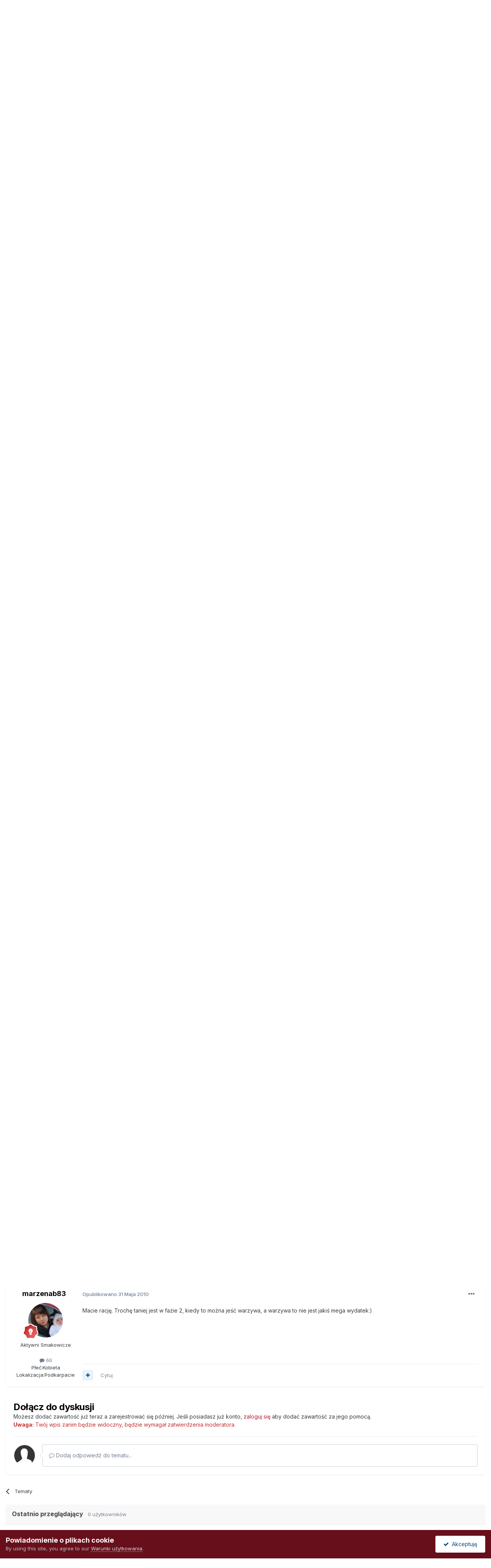

--- FILE ---
content_type: text/html;charset=UTF-8
request_url: https://www.smaczny.pl/forum/topic/8479-dieta-proteinowa-wa%C5%BCne/
body_size: 22450
content:
<!DOCTYPE html>
<html lang="pl-PL" dir="ltr">
	<head>
		<meta charset="utf-8">
        
		<title>Dieta Proteinowa- Ważne! - Diety - Forum Kulinarne Smaczny.pl</title>
		
			<script>
  (function(i,s,o,g,r,a,m){i['GoogleAnalyticsObject']=r;i[r]=i[r]||function(){
  (i[r].q=i[r].q||[]).push(arguments)},i[r].l=1*new Date();a=s.createElement(o),
  m=s.getElementsByTagName(o)[0];a.async=1;a.src=g;m.parentNode.insertBefore(a,m)
  })(window,document,'script','//www.google-analytics.com/analytics.js','ga');

  ga('create', 'UA-151135-3', 'auto');
  ga('send', 'pageview');

</script>
		
		
		
		

	<meta name="viewport" content="width=device-width, initial-scale=1">


	
	


	<meta name="twitter:card" content="summary" />




	
		
			
				<meta property="og:title" content="Dieta Proteinowa- Ważne!">
			
		
	

	
		
			
				<meta property="og:type" content="website">
			
		
	

	
		
			
				<meta property="og:url" content="https://www.smaczny.pl/forum/topic/8479-dieta-proteinowa-wa%C5%BCne/">
			
		
	

	
		
			
				<meta name="description" content="Witam wszystkich :( jestem tu po raz pierwszy. Mam za sobą 10 dni I fazy i 4 kg mniej. Czytałam na forum ciekawe informacje m.in. o smacznym serniku ale nie doczytalam się żadnego przepisu. Czy mogę prosić o pomoc i napisanie mi dokładnych składników? Czy 4kg to nie za mało po 10 dniach ? Jak sąd...">
			
		
	

	
		
			
				<meta property="og:description" content="Witam wszystkich :( jestem tu po raz pierwszy. Mam za sobą 10 dni I fazy i 4 kg mniej. Czytałam na forum ciekawe informacje m.in. o smacznym serniku ale nie doczytalam się żadnego przepisu. Czy mogę prosić o pomoc i napisanie mi dokładnych składników? Czy 4kg to nie za mało po 10 dniach ? Jak sąd...">
			
		
	

	
		
			
				<meta property="og:updated_time" content="2010-05-31T14:41:59Z">
			
		
	

	
		
			
				<meta property="og:site_name" content="Forum Kulinarne Smaczny.pl">
			
		
	

	
		
			
				<meta property="og:locale" content="pl_PL">
			
		
	


	
		<link rel="canonical" href="https://www.smaczny.pl/forum/topic/8479-dieta-proteinowa-wa%C5%BCne/" />
	

	
		<link as="style" rel="preload" href="https://www.smaczny.pl/forum/applications/core/interface/ckeditor/ckeditor/skins/ips/editor.css?t=P1PF" />
	





<link rel="manifest" href="https://www.smaczny.pl/forum/manifest.webmanifest/">
<meta name="msapplication-config" content="https://www.smaczny.pl/forum/browserconfig.xml/">
<meta name="msapplication-starturl" content="/">
<meta name="application-name" content="Forum Kulinarne Smaczny.pl">
<meta name="apple-mobile-web-app-title" content="Forum Kulinarne Smaczny.pl">

	<meta name="theme-color" content="#b71a2f">










<link rel="preload" href="//www.smaczny.pl/forum/applications/core/interface/font/fontawesome-webfont.woff2?v=4.7.0" as="font" crossorigin="anonymous">
		


	<link rel="preconnect" href="https://fonts.googleapis.com">
	<link rel="preconnect" href="https://fonts.gstatic.com" crossorigin>
	
		<link href="https://fonts.googleapis.com/css2?family=Inter:wght@300;400;500;600;700&display=swap" rel="stylesheet">
	



	<link rel='stylesheet' href='https://www.smaczny.pl/forum/uploads/css_built_62/341e4a57816af3ba440d891ca87450ff_framework.css?v=07508692b11758725205' media='all'>

	<link rel='stylesheet' href='https://www.smaczny.pl/forum/uploads/css_built_62/05e81b71abe4f22d6eb8d1a929494829_responsive.css?v=07508692b11758725205' media='all'>

	<link rel='stylesheet' href='https://www.smaczny.pl/forum/uploads/css_built_62/20446cf2d164adcc029377cb04d43d17_flags.css?v=07508692b11758725205' media='all'>

	<link rel='stylesheet' href='https://www.smaczny.pl/forum/uploads/css_built_62/90eb5adf50a8c640f633d47fd7eb1778_core.css?v=07508692b11758725205' media='all'>

	<link rel='stylesheet' href='https://www.smaczny.pl/forum/uploads/css_built_62/5a0da001ccc2200dc5625c3f3934497d_core_responsive.css?v=07508692b11758725205' media='all'>

	<link rel='stylesheet' href='https://www.smaczny.pl/forum/uploads/css_built_62/62e269ced0fdab7e30e026f1d30ae516_forums.css?v=07508692b11758725205' media='all'>

	<link rel='stylesheet' href='https://www.smaczny.pl/forum/uploads/css_built_62/76e62c573090645fb99a15a363d8620e_forums_responsive.css?v=07508692b11758725205' media='all'>

	<link rel='stylesheet' href='https://www.smaczny.pl/forum/uploads/css_built_62/ebdea0c6a7dab6d37900b9190d3ac77b_topics.css?v=07508692b11758725205' media='all'>





<link rel='stylesheet' href='https://www.smaczny.pl/forum/uploads/css_built_62/258adbb6e4f3e83cd3b355f84e3fa002_custom.css?v=07508692b11758725205' media='all'>




		
		

      	<script async src="https://pagead2.googlesyndication.com/pagead/js/adsbygoogle.js?client=ca-pub-2227323920876039" crossorigin="anonymous"></script>
        <script async src="//cmp.optad360.io/items/fa2cf752-7617-4677-9e76-d1c7477a0c1f.min.js"></script>
        <script async src="//get.optad360.io/sf/e39ab1e0-3d77-11e8-be8c-06048607e8f8/plugin.min.js"></script>
	
        <!-- App Indexing for Google Search -->
        <link href="android-app://com.quoord.tapatalkpro.activity/tapatalk/www.smaczny.pl/forum/?location=topic&tid=8479&page=1&perpage=14&channel=google-indexing" rel="alternate" />
        <link href="ios-app://307880732/tapatalk/www.smaczny.pl/forum/?location=topic&tid=8479&page=1&perpage=14&channel=google-indexing" rel="alternate" />
        
        <link href="/home/smaczny/public_html/forum/applications/tapatalk/interface/manifest.json" rel="manifest">
        
        <meta name="apple-itunes-app" content="app-id=307880732, affiliate-data=at=10lR7C, app-argument=tapatalk://www.smaczny.pl/forum/?location=topic&tid=8479&page=1&perpage=14" />
        </head>
	<body class="ipsApp ipsApp_front ipsJS_none ipsClearfix" data-controller="core.front.core.app"  data-message=""  data-pageapp="forums" data-pagelocation="front" data-pagemodule="forums" data-pagecontroller="topic" data-pageid="8479"   >
		
        

        

		<a href="#ipsLayout_mainArea" class="ipsHide" title="Przejdź do głównej zawartości tej strony" accesskey="m">Skocz do zawartości</a>
		





		<div id="ipsLayout_header" class="ipsClearfix">
			<header>
				<div class="ipsLayout_container">
					


<a href='https://www.smaczny.pl/forum/' id='elLogo' accesskey='1'><img src="/p/dsg/smaczny_przepisy_kulinarne.png" alt='Forum Kulinarne Smaczny.pl'></a>

					
						

	<ul id='elUserNav' class='ipsList_inline cSignedOut ipsResponsive_showDesktop'>
		
        
		
        
        
            
            <li id='elSignInLink'>
                <a href='https://www.smaczny.pl/forum/login/' data-ipsMenu-closeOnClick="false" data-ipsMenu id='elUserSignIn'>
                    Posiadasz konto? Zaloguj się &nbsp;<i class='fa fa-caret-down'></i>
                </a>
                
<div id='elUserSignIn_menu' class='ipsMenu ipsMenu_auto ipsHide'>
	<form accept-charset='utf-8' method='post' action='https://www.smaczny.pl/forum/login/'>
		<input type="hidden" name="csrfKey" value="d7b6fc1f00be5ee776e8283e6618c4e3">
		<input type="hidden" name="ref" value="aHR0cHM6Ly93d3cuc21hY3pueS5wbC9mb3J1bS90b3BpYy84NDc5LWRpZXRhLXByb3RlaW5vd2Etd2ElQzUlQkNuZS8=">
		<div data-role="loginForm">
			
			
			
				
<div class="ipsPad ipsForm ipsForm_vertical">
	<h4 class="ipsType_sectionHead">Zaloguj się</h4>
	<br><br>
	<ul class='ipsList_reset'>
		<li class="ipsFieldRow ipsFieldRow_noLabel ipsFieldRow_fullWidth">
			
			
				<input type="email" placeholder="Adres email" name="auth" autocomplete="email">
			
		</li>
		<li class="ipsFieldRow ipsFieldRow_noLabel ipsFieldRow_fullWidth">
			<input type="password" placeholder="Hasło" name="password" autocomplete="current-password">
		</li>
		<li class="ipsFieldRow ipsFieldRow_checkbox ipsClearfix">
			<span class="ipsCustomInput">
				<input type="checkbox" name="remember_me" id="remember_me_checkbox" value="1" checked aria-checked="true">
				<span></span>
			</span>
			<div class="ipsFieldRow_content">
				<label class="ipsFieldRow_label" for="remember_me_checkbox">Zapamiętaj mnie</label>
				<span class="ipsFieldRow_desc">Niezalecane na współdzielonych komputerach</span>
			</div>
		</li>
		<li class="ipsFieldRow ipsFieldRow_fullWidth">
			<button type="submit" name="_processLogin" value="usernamepassword" class="ipsButton ipsButton_primary ipsButton_small" id="elSignIn_submit">Zaloguj się</button>
			
				<p class="ipsType_right ipsType_small">
					
						<a href='https://www.smaczny.pl/forum/lostpassword/' data-ipsDialog data-ipsDialog-title='Nie pamiętasz hasła?'>
					
					Nie pamiętasz hasła?</a>
				</p>
			
		</li>
	</ul>
</div>
			
		</div>
	</form>
</div>
            </li>
            
        
		
			<li>
				
					<a href='https://www.smaczny.pl/forum/register/' data-ipsDialog data-ipsDialog-size='narrow' data-ipsDialog-title='Zarejestruj się' id='elRegisterButton' class='ipsButton ipsButton_normal ipsButton_primary'>Zarejestruj się</a>
				
			</li>
		
	</ul>

						
<ul class='ipsMobileHamburger ipsList_reset ipsResponsive_hideDesktop'>
	<li data-ipsDrawer data-ipsDrawer-drawerElem='#elMobileDrawer'>
		<a href='#'>
			
			
				
			
			
			
			<i class='fa fa-navicon'></i>
		</a>
	</li>
</ul>
					
				</div>
			</header>
			

	<nav data-controller='core.front.core.navBar' class=' ipsResponsive_showDesktop'>
		<div class='ipsNavBar_primary ipsLayout_container '>
			<ul data-role="primaryNavBar" class='ipsClearfix'>
				


	
		
		
		<li  id='elNavSecondary_26' data-role="navBarItem" data-navApp="core" data-navExt="CustomItem">
			
			
				<a href="https://www.smaczny.pl"  data-navItem-id="26" >
					Przepisy<span class='ipsNavBar_active__identifier'></span>
				</a>
			
			
		</li>
	
	

	
		
		
		<li  id='elNavSecondary_27' data-role="navBarItem" data-navApp="core" data-navExt="Menu">
			
			
				<a href="#" id="elNavigation_27" data-ipsMenu data-ipsMenu-appendTo='#elNavSecondary_27' data-ipsMenu-activeClass='ipsNavActive_menu' data-navItem-id="27" >
					Kulinaria <i class="fa fa-caret-down"></i><span class='ipsNavBar_active__identifier'></span>
				</a>
				<ul id="elNavigation_27_menu" class="ipsMenu ipsMenu_auto ipsHide">
					

	
		
			<li class='ipsMenu_item' >
				<a href='https://www.smaczny.pl/artykuly,wszystkie' >
					Artykuły
				</a>
			</li>
		
	

				</ul>
			
			
		</li>
	
	

	
		
		
		<li  id='elNavSecondary_14' data-role="navBarItem" data-navApp="core" data-navExt="CustomItem">
			
			
				<a href="https://www.smaczny.pl/forum/"  data-navItem-id="14" >
					Forum<span class='ipsNavBar_active__identifier'></span>
				</a>
			
			
				<ul class='ipsNavBar_secondary ipsHide' data-role='secondaryNavBar'>
					


	
		
		
		<li  id='elNavSecondary_18' data-role="navBarItem" data-navApp="core" data-navExt="CustomItem">
			
			
				<a href="https://www.smaczny.pl/forum/forum/17-s%25C5%2582odko%25C5%259Bci/"  data-navItem-id="18" >
					Ciasta i inne słodkości<span class='ipsNavBar_active__identifier'></span>
				</a>
			
			
		</li>
	
	

	
		
		
		<li  id='elNavSecondary_19' data-role="navBarItem" data-navApp="core" data-navExt="CustomItem">
			
			
				<a href="https://www.smaczny.pl/forum/forum/18-sa%25C5%2582atki/"  data-navItem-id="19" >
					Sałatki<span class='ipsNavBar_active__identifier'></span>
				</a>
			
			
		</li>
	
	

	
		
		
		<li  id='elNavSecondary_20' data-role="navBarItem" data-navApp="core" data-navExt="CustomItem">
			
			
				<a href="https://www.smaczny.pl/forum/forum/19-dania-g%25C5%2582%25C3%25B3wne/"  data-navItem-id="20" >
					Dania główne<span class='ipsNavBar_active__identifier'></span>
				</a>
			
			
		</li>
	
	

	
		
		
		<li  id='elNavSecondary_21' data-role="navBarItem" data-navApp="core" data-navExt="CustomItem">
			
			
				<a href="https://www.smaczny.pl/forum/forum/22-zupy/"  data-navItem-id="21" >
					Zupy<span class='ipsNavBar_active__identifier'></span>
				</a>
			
			
		</li>
	
	

	
		
		
		<li  id='elNavSecondary_25' data-role="navBarItem" data-navApp="core" data-navExt="CustomItem">
			
			
				<a href="https://www.smaczny.pl/forum/forum/21-przetwory/"  data-navItem-id="25" >
					Przetwory<span class='ipsNavBar_active__identifier'></span>
				</a>
			
			
		</li>
	
	

	
		
		
		<li  id='elNavSecondary_22' data-role="navBarItem" data-navApp="core" data-navExt="CustomItem">
			
			
				<a href="https://www.smaczny.pl/forum/forum/24-przek%25C4%2585ski/"  data-navItem-id="22" >
					Przekąski<span class='ipsNavBar_active__identifier'></span>
				</a>
			
			
		</li>
	
	

	
		
		
		<li  id='elNavSecondary_23' data-role="navBarItem" data-navApp="core" data-navExt="CustomItem">
			
			
				<a href="https://www.smaczny.pl/forum/forum/59-pieczywo/"  data-navItem-id="23" >
					Pieczywo<span class='ipsNavBar_active__identifier'></span>
				</a>
			
			
		</li>
	
	

	
		
		
		<li  id='elNavSecondary_24' data-role="navBarItem" data-navApp="core" data-navExt="CustomItem">
			
			
				<a href="https://www.smaczny.pl/forum/forum/20-alkohole/"  data-navItem-id="24" >
					Alkohole<span class='ipsNavBar_active__identifier'></span>
				</a>
			
			
		</li>
	
	

					<li class='ipsHide' id='elNavigationMore_14' data-role='navMore'>
						<a href='#' data-ipsMenu data-ipsMenu-appendTo='#elNavigationMore_14' id='elNavigationMore_14_dropdown'>Więcej <i class='fa fa-caret-down'></i></a>
						<ul class='ipsHide ipsMenu ipsMenu_auto' id='elNavigationMore_14_dropdown_menu' data-role='moreDropdown'></ul>
					</li>
				</ul>
			
		</li>
	
	

	
		
		
			
		
		<li class='ipsNavBar_active' data-active id='elNavSecondary_1' data-role="navBarItem" data-navApp="core" data-navExt="CustomItem">
			
			
				<a href="https://www.smaczny.pl/forum/"  data-navItem-id="1" data-navDefault>
					Przeglądaj<span class='ipsNavBar_active__identifier'></span>
				</a>
			
			
				<ul class='ipsNavBar_secondary ' data-role='secondaryNavBar'>
					


	
		
		
			
		
		<li class='ipsNavBar_active' data-active id='elNavSecondary_3' data-role="navBarItem" data-navApp="forums" data-navExt="Forums">
			
			
				<a href="https://www.smaczny.pl/forum/"  data-navItem-id="3" data-navDefault>
					Forum<span class='ipsNavBar_active__identifier'></span>
				</a>
			
			
		</li>
	
	

	
		
		
		<li  id='elNavSecondary_6' data-role="navBarItem" data-navApp="core" data-navExt="Guidelines">
			
			
				<a href="https://www.smaczny.pl/forum/guidelines/"  data-navItem-id="6" >
					Regulamin<span class='ipsNavBar_active__identifier'></span>
				</a>
			
			
		</li>
	
	

	
		
		
		<li  id='elNavSecondary_7' data-role="navBarItem" data-navApp="core" data-navExt="StaffDirectory">
			
			
				<a href="https://www.smaczny.pl/forum/staff/"  data-navItem-id="7" >
					Administracja<span class='ipsNavBar_active__identifier'></span>
				</a>
			
			
		</li>
	
	

	
		
		
		<li  id='elNavSecondary_8' data-role="navBarItem" data-navApp="core" data-navExt="OnlineUsers">
			
			
				<a href="https://www.smaczny.pl/forum/online/"  data-navItem-id="8" >
					Użytkownicy online<span class='ipsNavBar_active__identifier'></span>
				</a>
			
			
		</li>
	
	

					<li class='ipsHide' id='elNavigationMore_1' data-role='navMore'>
						<a href='#' data-ipsMenu data-ipsMenu-appendTo='#elNavigationMore_1' id='elNavigationMore_1_dropdown'>Więcej <i class='fa fa-caret-down'></i></a>
						<ul class='ipsHide ipsMenu ipsMenu_auto' id='elNavigationMore_1_dropdown_menu' data-role='moreDropdown'></ul>
					</li>
				</ul>
			
		</li>
	
	

	
		
		
		<li  id='elNavSecondary_2' data-role="navBarItem" data-navApp="core" data-navExt="CustomItem">
			
			
				<a href="https://www.smaczny.pl/forum/discover/"  data-navItem-id="2" >
					Cała aktywność<span class='ipsNavBar_active__identifier'></span>
				</a>
			
			
				<ul class='ipsNavBar_secondary ipsHide' data-role='secondaryNavBar'>
					


	
		
		
		<li  id='elNavSecondary_9' data-role="navBarItem" data-navApp="core" data-navExt="AllActivity">
			
			
				<a href="https://www.smaczny.pl/forum/discover/"  data-navItem-id="9" >
					Cała aktywność<span class='ipsNavBar_active__identifier'></span>
				</a>
			
			
		</li>
	
	

	
	

	
	

	
	

	
		
		
		<li  id='elNavSecondary_13' data-role="navBarItem" data-navApp="core" data-navExt="Search">
			
			
				<a href="https://www.smaczny.pl/forum/search/"  data-navItem-id="13" >
					Szukaj<span class='ipsNavBar_active__identifier'></span>
				</a>
			
			
		</li>
	
	

					<li class='ipsHide' id='elNavigationMore_2' data-role='navMore'>
						<a href='#' data-ipsMenu data-ipsMenu-appendTo='#elNavigationMore_2' id='elNavigationMore_2_dropdown'>Więcej <i class='fa fa-caret-down'></i></a>
						<ul class='ipsHide ipsMenu ipsMenu_auto' id='elNavigationMore_2_dropdown_menu' data-role='moreDropdown'></ul>
					</li>
				</ul>
			
		</li>
	
	

	
		
		
		<li  id='elNavSecondary_29' data-role="navBarItem" data-navApp="core" data-navExt="Leaderboard">
			
			
				<a href="https://www.smaczny.pl/forum/leaderboard/"  data-navItem-id="29" >
					Ranking<span class='ipsNavBar_active__identifier'></span>
				</a>
			
			
		</li>
	
	

	
	

	
	

				<li class='ipsHide' id='elNavigationMore' data-role='navMore'>
					<a href='#' data-ipsMenu data-ipsMenu-appendTo='#elNavigationMore' id='elNavigationMore_dropdown'>Więcej</a>
					<ul class='ipsNavBar_secondary ipsHide' data-role='secondaryNavBar'>
						<li class='ipsHide' id='elNavigationMore_more' data-role='navMore'>
							<a href='#' data-ipsMenu data-ipsMenu-appendTo='#elNavigationMore_more' id='elNavigationMore_more_dropdown'>Więcej <i class='fa fa-caret-down'></i></a>
							<ul class='ipsHide ipsMenu ipsMenu_auto' id='elNavigationMore_more_dropdown_menu' data-role='moreDropdown'></ul>
						</li>
					</ul>
				</li>
			</ul>
			

	<div id="elSearchWrapper">
		<div id='elSearch' data-controller="core.front.core.quickSearch">
			<form accept-charset='utf-8' action='//www.smaczny.pl/forum/search/?do=quicksearch' method='post'>
                <input type='search' id='elSearchField' placeholder='Szukaj...' name='q' autocomplete='off' aria-label='Szukaj'>
                <details class='cSearchFilter'>
                    <summary class='cSearchFilter__text'></summary>
                    <ul class='cSearchFilter__menu'>
                        
                        <li><label><input type="radio" name="type" value="all" ><span class='cSearchFilter__menuText'>Wszędzie</span></label></li>
                        
                            
                                <li><label><input type="radio" name="type" value='contextual_{&quot;type&quot;:&quot;forums_topic&quot;,&quot;nodes&quot;:8}' checked><span class='cSearchFilter__menuText'>To forum</span></label></li>
                            
                                <li><label><input type="radio" name="type" value='contextual_{&quot;type&quot;:&quot;forums_topic&quot;,&quot;item&quot;:8479}' checked><span class='cSearchFilter__menuText'>Ten temat</span></label></li>
                            
                        
                        
                            <li><label><input type="radio" name="type" value="core_statuses_status"><span class='cSearchFilter__menuText'>Aktualizacje statusu</span></label></li>
                        
                            <li><label><input type="radio" name="type" value="forums_topic"><span class='cSearchFilter__menuText'>Tematy</span></label></li>
                        
                            <li><label><input type="radio" name="type" value="core_members"><span class='cSearchFilter__menuText'>Użytkownicy</span></label></li>
                        
                    </ul>
                </details>
				<button class='cSearchSubmit' type="submit" aria-label='Szukaj'><i class="fa fa-search"></i></button>
			</form>
		</div>
	</div>

		</div>
	</nav>

			
<ul id='elMobileNav' class='ipsResponsive_hideDesktop' data-controller='core.front.core.mobileNav'>
	
		
			
			
				
				
			
				
					<li id='elMobileBreadcrumb'>
						<a href='https://www.smaczny.pl/forum/forum/8-diety/'>
							<span>Diety</span>
						</a>
					</li>
				
				
			
				
				
			
		
	
	
	
	<li >
		<a data-action="defaultStream" href='https://www.smaczny.pl/forum/discover/'><i class="fa fa-newspaper-o" aria-hidden="true"></i></a>
	</li>

	

	
		<li class='ipsJS_show'>
			<a href='https://www.smaczny.pl/forum/search/'><i class='fa fa-search'></i></a>
		</li>
	
</ul>
		</div>
		<main id="ipsLayout_body" class="ipsLayout_container">
			<div id="ipsLayout_contentArea">
				<div id="ipsLayout_contentWrapper">
					
<nav class='ipsBreadcrumb ipsBreadcrumb_top ipsFaded_withHover'>
	

	<ul class='ipsList_inline ipsPos_right'>
		
		<li >
			<a data-action="defaultStream" class='ipsType_light '  href='https://www.smaczny.pl/forum/discover/'><i class="fa fa-newspaper-o" aria-hidden="true"></i> <span>Cała aktywność</span></a>
		</li>
		
	</ul>

	<ul data-role="breadcrumbList">
		<li>
			<a title="Strona główna" href='https://www.smaczny.pl/forum/'>
				<span>Strona główna <i class='fa fa-angle-right'></i></span>
			</a>
		</li>
		
		
			<li>
				
					<a href='https://www.smaczny.pl/forum/forum/14-kulinaria/'>
						<span>Kulinaria <i class='fa fa-angle-right' aria-hidden="true"></i></span>
					</a>
				
			</li>
		
			<li>
				
					<a href='https://www.smaczny.pl/forum/forum/8-diety/'>
						<span>Diety <i class='fa fa-angle-right' aria-hidden="true"></i></span>
					</a>
				
			</li>
		
			<li>
				
					Dieta Proteinowa- Ważne!
				
			</li>
		
	</ul>
</nav>
					
					<div id="ipsLayout_mainArea">
						
						
						
						

	




						



<div class='ipsPageHeader ipsResponsive_pull ipsBox ipsPadding sm:ipsPadding:half ipsMargin_bottom'>
		
	
	<div class='ipsFlex ipsFlex-ai:center ipsFlex-fw:wrap ipsGap:4'>
		<div class='ipsFlex-flex:11'>
			<h1 class='ipsType_pageTitle ipsContained_container'>
				

				
				
					<span class='ipsType_break ipsContained'>
						<span>Dieta Proteinowa- Ważne!</span>
					</span>
				
			</h1>
			
			
		</div>
		
	</div>
	<hr class='ipsHr'>
	<div class='ipsPageHeader__meta ipsFlex ipsFlex-jc:between ipsFlex-ai:center ipsFlex-fw:wrap ipsGap:3'>
		<div class='ipsFlex-flex:11'>
			<div class='ipsPhotoPanel ipsPhotoPanel_mini ipsPhotoPanel_notPhone ipsClearfix'>
				


	<a href="https://www.smaczny.pl/forum/profile/19214-azza/" rel="nofollow" data-ipsHover data-ipsHover-width="370" data-ipsHover-target="https://www.smaczny.pl/forum/profile/19214-azza/?do=hovercard" class="ipsUserPhoto ipsUserPhoto_mini" title="Przejdź do profilu azza">
		<img src='data:image/svg+xml,%3Csvg%20xmlns%3D%22http%3A%2F%2Fwww.w3.org%2F2000%2Fsvg%22%20viewBox%3D%220%200%201024%201024%22%20style%3D%22background%3A%236286c4%22%3E%3Cg%3E%3Ctext%20text-anchor%3D%22middle%22%20dy%3D%22.35em%22%20x%3D%22512%22%20y%3D%22512%22%20fill%3D%22%23ffffff%22%20font-size%3D%22700%22%20font-family%3D%22-apple-system%2C%20BlinkMacSystemFont%2C%20Roboto%2C%20Helvetica%2C%20Arial%2C%20sans-serif%22%3EA%3C%2Ftext%3E%3C%2Fg%3E%3C%2Fsvg%3E' alt='azza' loading="lazy">
	</a>

				<div>
					<p class='ipsType_reset ipsType_blendLinks'>
						<span class='ipsType_normal'>
						
							<strong>Przez 


<a href='https://www.smaczny.pl/forum/profile/19214-azza/' rel="nofollow" data-ipsHover data-ipsHover-width='370' data-ipsHover-target='https://www.smaczny.pl/forum/profile/19214-azza/?do=hovercard&amp;referrer=https%253A%252F%252Fwww.smaczny.pl%252Fforum%252Ftopic%252F8479-dieta-proteinowa-wa%2525C5%2525BCne%252F' title="Przejdź do profilu azza" class="ipsType_break">azza</a></strong><br />
							<span class='ipsType_light'><time datetime='2010-03-05T20:33:01Z' title='03/05/10 20:33' data-short='15 l '>5 Marca 2010</time> w <a href="https://www.smaczny.pl/forum/forum/8-diety/">Diety</a></span>
						
						</span>
					</p>
				</div>
			</div>
		</div>
		
			<div class='ipsFlex-flex:01 ipsResponsive_hidePhone'>
				<div class='ipsShareLinks'>
					
						


    <a href='#elShareItem_1994728404_menu' id='elShareItem_1994728404' data-ipsMenu class='ipsShareButton ipsButton ipsButton_verySmall ipsButton_link ipsButton_link--light'>
        <span><i class='fa fa-share-alt'></i></span> &nbsp;Udostępnij
    </a>

    <div class='ipsPadding ipsMenu ipsMenu_normal ipsHide' id='elShareItem_1994728404_menu' data-controller="core.front.core.sharelink">
        
        
        <span data-ipsCopy data-ipsCopy-flashmessage>
            <a href="https://www.smaczny.pl/forum/topic/8479-dieta-proteinowa-wa%C5%BCne/" class="ipsButton ipsButton_light ipsButton_small ipsButton_fullWidth" data-role="copyButton" data-clipboard-text="https://www.smaczny.pl/forum/topic/8479-dieta-proteinowa-wa%C5%BCne/" data-ipstooltip title='Copy Link to Clipboard'><i class="fa fa-clone"></i> https://www.smaczny.pl/forum/topic/8479-dieta-proteinowa-wa%C5%BCne/</a>
        </span>
        <ul class='ipsShareLinks ipsMargin_top:half'>
            
                <li>
<a href="https://x.com/share?url=https%3A%2F%2Fwww.smaczny.pl%2Fforum%2Ftopic%2F8479-dieta-proteinowa-wa%2525C5%2525BCne%2F" class="cShareLink cShareLink_x" target="_blank" data-role="shareLink" title='Share on X' data-ipsTooltip rel='nofollow noopener'>
    <i class="fa fa-x"></i>
</a></li>
            
                <li>
<a href="https://www.facebook.com/sharer/sharer.php?u=https%3A%2F%2Fwww.smaczny.pl%2Fforum%2Ftopic%2F8479-dieta-proteinowa-wa%25C5%25BCne%2F" class="cShareLink cShareLink_facebook" target="_blank" data-role="shareLink" title='Udostępnij na Facebooku' data-ipsTooltip rel='noopener nofollow'>
	<i class="fa fa-facebook"></i>
</a></li>
            
                <li>
<a href="https://www.reddit.com/submit?url=https%3A%2F%2Fwww.smaczny.pl%2Fforum%2Ftopic%2F8479-dieta-proteinowa-wa%25C5%25BCne%2F&amp;title=Dieta+Proteinowa-+Wa%C5%BCne%21" rel="nofollow noopener" class="cShareLink cShareLink_reddit" target="_blank" title='Udostępnij w Reddit' data-ipsTooltip>
	<i class="fa fa-reddit"></i>
</a></li>
            
                <li>
<a href="mailto:?subject=Dieta%20Proteinowa-%20Wa%C5%BCne%21&body=https%3A%2F%2Fwww.smaczny.pl%2Fforum%2Ftopic%2F8479-dieta-proteinowa-wa%25C5%25BCne%2F" rel='nofollow' class='cShareLink cShareLink_email' title='Wyślij link za pomocą poczty email' data-ipsTooltip>
	<i class="fa fa-envelope"></i>
</a></li>
            
                <li>
<a href="https://pinterest.com/pin/create/button/?url=https://www.smaczny.pl/forum/topic/8479-dieta-proteinowa-wa%25C5%25BCne/&amp;media=" class="cShareLink cShareLink_pinterest" rel="nofollow noopener" target="_blank" data-role="shareLink" title='Udostępnij w Pinterest' data-ipsTooltip>
	<i class="fa fa-pinterest"></i>
</a></li>
            
        </ul>
        
            <hr class='ipsHr'>
            <button class='ipsHide ipsButton ipsButton_verySmall ipsButton_light ipsButton_fullWidth ipsMargin_top:half' data-controller='core.front.core.webshare' data-role='webShare' data-webShareTitle='Dieta Proteinowa- Ważne!' data-webShareText='Dieta Proteinowa- Ważne!' data-webShareUrl='https://www.smaczny.pl/forum/topic/8479-dieta-proteinowa-wa%C5%BCne/'>Więcej opcji udostępniania...</button>
        
    </div>

					
					
                    

					



					

<div data-followApp='forums' data-followArea='topic' data-followID='8479' data-controller='core.front.core.followButton'>
	

	<a href='https://www.smaczny.pl/forum/login/' rel="nofollow" class="ipsFollow ipsPos_middle ipsButton ipsButton_light ipsButton_verySmall ipsButton_disabled" data-role="followButton" data-ipsTooltip title='Zaloguj się, aby obserwować tę zawartość'>
		<span>Obserwujący</span>
		<span class='ipsCommentCount'>0</span>
	</a>

</div>
				</div>
			</div>
					
	</div>
	
	
</div>








<div class='ipsClearfix'>
	<ul class="ipsToolList ipsToolList_horizontal ipsClearfix ipsSpacer_both ">
		
			<li class='ipsToolList_primaryAction'>
				<span data-controller='forums.front.topic.reply'>
					
						<a href='#replyForm' rel="nofollow" class='ipsButton ipsButton_important ipsButton_medium ipsButton_fullWidth' data-action='replyToTopic'>Odpowiedz w tym temacie</a>
					
				</span>
			</li>
		
		
			<li class='ipsResponsive_hidePhone'>
				
					<a href="https://www.smaczny.pl/forum/forum/8-diety/?do=add" rel="nofollow" class='ipsButton ipsButton_link ipsButton_medium ipsButton_fullWidth' title='Rozpocznij nowy temat w tym forum'>Dodaj nowy temat</a>
				
			</li>
		
		
	</ul>
</div>

<div id='comments' data-controller='core.front.core.commentFeed,forums.front.topic.view, core.front.core.ignoredComments' data-autoPoll data-baseURL='https://www.smaczny.pl/forum/topic/8479-dieta-proteinowa-wa%C5%BCne/' data-lastPage data-feedID='topic-8479' class='cTopic ipsClear ipsSpacer_top'>
	
			
	

	

<div data-controller='core.front.core.recommendedComments' data-url='https://www.smaczny.pl/forum/topic/8479-dieta-proteinowa-wa%C5%BCne/?recommended=comments' class='ipsRecommendedComments ipsHide'>
	<div data-role="recommendedComments">
		<h2 class='ipsType_sectionHead ipsType_large ipsType_bold ipsMargin_bottom'>Rekomendowane odpowiedzi</h2>
		
	</div>
</div>
	
	<div id="elPostFeed" data-role='commentFeed' data-controller='core.front.core.moderation' >
		<form action="https://www.smaczny.pl/forum/topic/8479-dieta-proteinowa-wa%C5%BCne/?csrfKey=d7b6fc1f00be5ee776e8283e6618c4e3&amp;do=multimodComment" method="post" data-ipsPageAction data-role='moderationTools'>
			
			
				

					

					
					



<a id='findComment-98420'></a>
<a id='comment-98420'></a>
<article  id='elComment_98420' class='cPost ipsBox ipsResponsive_pull  ipsComment  ipsComment_parent ipsClearfix ipsClear ipsColumns ipsColumns_noSpacing ipsColumns_collapsePhone    '>
	

	

	<div class='cAuthorPane_mobile ipsResponsive_showPhone'>
		<div class='cAuthorPane_photo'>
			<div class='cAuthorPane_photoWrap'>
				


	<a href="https://www.smaczny.pl/forum/profile/19214-azza/" rel="nofollow" data-ipsHover data-ipsHover-width="370" data-ipsHover-target="https://www.smaczny.pl/forum/profile/19214-azza/?do=hovercard" class="ipsUserPhoto ipsUserPhoto_large" title="Przejdź do profilu azza">
		<img src='data:image/svg+xml,%3Csvg%20xmlns%3D%22http%3A%2F%2Fwww.w3.org%2F2000%2Fsvg%22%20viewBox%3D%220%200%201024%201024%22%20style%3D%22background%3A%236286c4%22%3E%3Cg%3E%3Ctext%20text-anchor%3D%22middle%22%20dy%3D%22.35em%22%20x%3D%22512%22%20y%3D%22512%22%20fill%3D%22%23ffffff%22%20font-size%3D%22700%22%20font-family%3D%22-apple-system%2C%20BlinkMacSystemFont%2C%20Roboto%2C%20Helvetica%2C%20Arial%2C%20sans-serif%22%3EA%3C%2Ftext%3E%3C%2Fg%3E%3C%2Fsvg%3E' alt='azza' loading="lazy">
	</a>

				
				
					<a href="https://www.smaczny.pl/forum/profile/19214-azza/badges/" rel="nofollow">
						
<img src='https://www.smaczny.pl/forum/uploads/monthly_2021_12/2_Rookie.svg' loading="lazy" alt="Żółtodziób" class="cAuthorPane_badge cAuthorPane_badge--rank ipsOutline ipsOutline:2px" data-ipsTooltip title="Tytuł: Żółtodziób (2/14)">
					</a>
				
			</div>
		</div>
		<div class='cAuthorPane_content'>
			<h3 class='ipsType_sectionHead cAuthorPane_author ipsType_break ipsType_blendLinks ipsFlex ipsFlex-ai:center'>
				


<a href='https://www.smaczny.pl/forum/profile/19214-azza/' rel="nofollow" data-ipsHover data-ipsHover-width='370' data-ipsHover-target='https://www.smaczny.pl/forum/profile/19214-azza/?do=hovercard&amp;referrer=https%253A%252F%252Fwww.smaczny.pl%252Fforum%252Ftopic%252F8479-dieta-proteinowa-wa%2525C5%2525BCne%252F' title="Przejdź do profilu azza" class="ipsType_break">azza</a>
			</h3>
			<div class='ipsType_light ipsType_reset'>
			    <a href='https://www.smaczny.pl/forum/topic/8479-dieta-proteinowa-wa%C5%BCne/#findComment-98420' rel="nofollow" class='ipsType_blendLinks'>Opublikowano <time datetime='2010-03-05T20:33:01Z' title='03/05/10 20:33' data-short='15 l '>5 Marca 2010</time></a>
				
			</div>
		</div>
	</div>
	<aside class='ipsComment_author cAuthorPane ipsColumn ipsColumn_medium ipsResponsive_hidePhone'>
		<h3 class='ipsType_sectionHead cAuthorPane_author ipsType_blendLinks ipsType_break'><strong>


<a href='https://www.smaczny.pl/forum/profile/19214-azza/' rel="nofollow" data-ipsHover data-ipsHover-width='370' data-ipsHover-target='https://www.smaczny.pl/forum/profile/19214-azza/?do=hovercard&amp;referrer=https%253A%252F%252Fwww.smaczny.pl%252Fforum%252Ftopic%252F8479-dieta-proteinowa-wa%2525C5%2525BCne%252F' title="Przejdź do profilu azza" class="ipsType_break">azza</a></strong>
			
		</h3>
		<ul class='cAuthorPane_info ipsList_reset'>
			<li data-role='photo' class='cAuthorPane_photo'>
				<div class='cAuthorPane_photoWrap'>
					


	<a href="https://www.smaczny.pl/forum/profile/19214-azza/" rel="nofollow" data-ipsHover data-ipsHover-width="370" data-ipsHover-target="https://www.smaczny.pl/forum/profile/19214-azza/?do=hovercard" class="ipsUserPhoto ipsUserPhoto_large" title="Przejdź do profilu azza">
		<img src='data:image/svg+xml,%3Csvg%20xmlns%3D%22http%3A%2F%2Fwww.w3.org%2F2000%2Fsvg%22%20viewBox%3D%220%200%201024%201024%22%20style%3D%22background%3A%236286c4%22%3E%3Cg%3E%3Ctext%20text-anchor%3D%22middle%22%20dy%3D%22.35em%22%20x%3D%22512%22%20y%3D%22512%22%20fill%3D%22%23ffffff%22%20font-size%3D%22700%22%20font-family%3D%22-apple-system%2C%20BlinkMacSystemFont%2C%20Roboto%2C%20Helvetica%2C%20Arial%2C%20sans-serif%22%3EA%3C%2Ftext%3E%3C%2Fg%3E%3C%2Fsvg%3E' alt='azza' loading="lazy">
	</a>

					
					
						
<img src='https://www.smaczny.pl/forum/uploads/monthly_2021_12/2_Rookie.svg' loading="lazy" alt="Żółtodziób" class="cAuthorPane_badge cAuthorPane_badge--rank ipsOutline ipsOutline:2px" data-ipsTooltip title="Tytuł: Żółtodziób (2/14)">
					
				</div>
			</li>
			
				<li data-role='group'>Smakowicze</li>
				
			
			
				<li data-role='stats' class='ipsMargin_top'>
					<ul class="ipsList_reset ipsType_light ipsFlex ipsFlex-ai:center ipsFlex-jc:center ipsGap_row:2 cAuthorPane_stats">
						<li>
							
								<a href="https://www.smaczny.pl/forum/profile/19214-azza/content/" rel="nofollow" title="8 odpowiedzi" data-ipsTooltip class="ipsType_blendLinks">
							
								<i class="fa fa-comment"></i> 8
							
								</a>
							
						</li>
						
					</ul>
				</li>
			
			
				

			
		</ul>
	</aside>
	<div class='ipsColumn ipsColumn_fluid ipsMargin:none'>
		

<div id='comment-98420_wrap' data-controller='core.front.core.comment' data-commentApp='forums' data-commentType='forums' data-commentID="98420" data-quoteData='{&quot;userid&quot;:19214,&quot;username&quot;:&quot;azza&quot;,&quot;timestamp&quot;:1267821181,&quot;contentapp&quot;:&quot;forums&quot;,&quot;contenttype&quot;:&quot;forums&quot;,&quot;contentid&quot;:8479,&quot;contentclass&quot;:&quot;forums_Topic&quot;,&quot;contentcommentid&quot;:98420}' class='ipsComment_content ipsType_medium'>

	<div class='ipsComment_meta ipsType_light ipsFlex ipsFlex-ai:center ipsFlex-jc:between ipsFlex-fd:row-reverse'>
		<div class='ipsType_light ipsType_reset ipsType_blendLinks ipsComment_toolWrap'>
			<div class='ipsResponsive_hidePhone ipsComment_badges'>
				<ul class='ipsList_reset ipsFlex ipsFlex-jc:end ipsFlex-fw:wrap ipsGap:2 ipsGap_row:1'>
					
					
					
					
					
				</ul>
			</div>
			<ul class='ipsList_reset ipsComment_tools'>
				<li>
					<a href='#elControls_98420_menu' class='ipsComment_ellipsis' id='elControls_98420' title='Więcej opcji...' data-ipsMenu data-ipsMenu-appendTo='#comment-98420_wrap'><i class='fa fa-ellipsis-h'></i></a>
					<ul id='elControls_98420_menu' class='ipsMenu ipsMenu_narrow ipsHide'>
						
							<li class='ipsMenu_item'><a href='https://www.smaczny.pl/forum/topic/8479-dieta-proteinowa-wa%C5%BCne/?do=reportComment&amp;comment=98420' data-ipsDialog data-ipsDialog-remoteSubmit data-ipsDialog-size='medium' data-ipsDialog-flashMessage='Dziękujemy za przesłanie zgłoszenia.' data-ipsDialog-title="Zgłoś" data-action='reportComment' title='Zgłoś zawartość moderatorom'>Zgłoś</a></li>
						
						
                        
						
						
						
							
								
							
							
							
							
							
							
						
					</ul>
				</li>
				
			</ul>
		</div>

		<div class='ipsType_reset ipsResponsive_hidePhone'>
		   
		   Opublikowano <time datetime='2010-03-05T20:33:01Z' title='03/05/10 20:33' data-short='15 l '>5 Marca 2010</time>
		   
			
			<span class='ipsResponsive_hidePhone'>
				
				
			</span>
		</div>
	</div>

	

    

	<div class='cPost_contentWrap'>
		
		<div data-role='commentContent' class='ipsType_normal ipsType_richText ipsPadding_bottom ipsContained' data-controller='core.front.core.lightboxedImages'>
			<p>Witam wszystkich :( jestem tu po raz pierwszy. Mam za sobą 10 dni I fazy i 4 kg mniej. Czytałam na forum ciekawe informacje m.in. o smacznym serniku ale nie doczytalam się żadnego przepisu. Czy mogę prosić o pomoc i napisanie mi dokładnych składników? Czy 4kg to nie za mało po 10 dniach ? Jak sądzicie? :) Pozdrawiam!</p>

			
		</div>

		
			<div class='ipsItemControls'>
				
					
						

	<div data-controller='core.front.core.reaction' class='ipsItemControls_right ipsClearfix '>	
		<div class='ipsReact ipsPos_right'>
			
				
				<div class='ipsReact_blurb ipsHide' data-role='reactionBlurb'>
					
				</div>
			
			
			
		</div>
	</div>

					
				
				<ul class='ipsComment_controls ipsClearfix ipsItemControls_left' data-role="commentControls">
					
						
						
							<li data-ipsQuote-editor='topic_comment' data-ipsQuote-target='#comment-98420' class='ipsJS_show'>
								<button class='ipsButton ipsButton_light ipsButton_verySmall ipsButton_narrow cMultiQuote ipsHide' data-action='multiQuoteComment' data-ipsTooltip data-ipsQuote-multiQuote data-mqId='mq98420' title='Cytat wielokrotny'><i class='fa fa-plus'></i></button>
							</li>
							<li data-ipsQuote-editor='topic_comment' data-ipsQuote-target='#comment-98420' class='ipsJS_show'>
								<a href='#' data-action='quoteComment' data-ipsQuote-singleQuote>Cytuj</a>
							</li>
						
						
						
												
					
					<li class='ipsHide' data-role='commentLoading'>
						<span class='ipsLoading ipsLoading_tiny ipsLoading_noAnim'></span>
					</li>
				</ul>
			</div>
		

		
	</div>

	
    
</div>
	</div>
</article>
					
					
					
				

					

					
					



<a id='findComment-98426'></a>
<a id='comment-98426'></a>
<article  id='elComment_98426' class='cPost ipsBox ipsResponsive_pull  ipsComment  ipsComment_parent ipsClearfix ipsClear ipsColumns ipsColumns_noSpacing ipsColumns_collapsePhone    '>
	

	

	<div class='cAuthorPane_mobile ipsResponsive_showPhone'>
		<div class='cAuthorPane_photo'>
			<div class='cAuthorPane_photoWrap'>
				


	<a href="https://www.smaczny.pl/forum/profile/17154-gochna/" rel="nofollow" data-ipsHover data-ipsHover-width="370" data-ipsHover-target="https://www.smaczny.pl/forum/profile/17154-gochna/?do=hovercard" class="ipsUserPhoto ipsUserPhoto_large" title="Przejdź do profilu Gochna">
		<img src='https://www.smaczny.pl/forum/uploads//profile/photo-thumb-17154.jpg' alt='Gochna' loading="lazy">
	</a>

				
				
					<a href="https://www.smaczny.pl/forum/profile/17154-gochna/badges/" rel="nofollow">
						
<img src='https://www.smaczny.pl/forum/uploads/monthly_2021_12/9_RisingStar.svg' loading="lazy" alt="Wschodząca gwiazda" class="cAuthorPane_badge cAuthorPane_badge--rank ipsOutline ipsOutline:2px" data-ipsTooltip title="Tytuł: Wschodząca gwiazda (9/14)">
					</a>
				
			</div>
		</div>
		<div class='cAuthorPane_content'>
			<h3 class='ipsType_sectionHead cAuthorPane_author ipsType_break ipsType_blendLinks ipsFlex ipsFlex-ai:center'>
				


<a href='https://www.smaczny.pl/forum/profile/17154-gochna/' rel="nofollow" data-ipsHover data-ipsHover-width='370' data-ipsHover-target='https://www.smaczny.pl/forum/profile/17154-gochna/?do=hovercard&amp;referrer=https%253A%252F%252Fwww.smaczny.pl%252Fforum%252Ftopic%252F8479-dieta-proteinowa-wa%2525C5%2525BCne%252F' title="Przejdź do profilu Gochna" class="ipsType_break">Gochna</a>
			</h3>
			<div class='ipsType_light ipsType_reset'>
			    <a href='https://www.smaczny.pl/forum/topic/8479-dieta-proteinowa-wa%C5%BCne/#findComment-98426' rel="nofollow" class='ipsType_blendLinks'>Opublikowano <time datetime='2010-03-05T20:54:41Z' title='03/05/10 20:54' data-short='15 l '>5 Marca 2010</time></a>
				
			</div>
		</div>
	</div>
	<aside class='ipsComment_author cAuthorPane ipsColumn ipsColumn_medium ipsResponsive_hidePhone'>
		<h3 class='ipsType_sectionHead cAuthorPane_author ipsType_blendLinks ipsType_break'><strong>


<a href='https://www.smaczny.pl/forum/profile/17154-gochna/' rel="nofollow" data-ipsHover data-ipsHover-width='370' data-ipsHover-target='https://www.smaczny.pl/forum/profile/17154-gochna/?do=hovercard&amp;referrer=https%253A%252F%252Fwww.smaczny.pl%252Fforum%252Ftopic%252F8479-dieta-proteinowa-wa%2525C5%2525BCne%252F' title="Przejdź do profilu Gochna" class="ipsType_break">Gochna</a></strong>
			
		</h3>
		<ul class='cAuthorPane_info ipsList_reset'>
			<li data-role='photo' class='cAuthorPane_photo'>
				<div class='cAuthorPane_photoWrap'>
					


	<a href="https://www.smaczny.pl/forum/profile/17154-gochna/" rel="nofollow" data-ipsHover data-ipsHover-width="370" data-ipsHover-target="https://www.smaczny.pl/forum/profile/17154-gochna/?do=hovercard" class="ipsUserPhoto ipsUserPhoto_large" title="Przejdź do profilu Gochna">
		<img src='https://www.smaczny.pl/forum/uploads//profile/photo-thumb-17154.jpg' alt='Gochna' loading="lazy">
	</a>

					
					
						
<img src='https://www.smaczny.pl/forum/uploads/monthly_2021_12/9_RisingStar.svg' loading="lazy" alt="Wschodząca gwiazda" class="cAuthorPane_badge cAuthorPane_badge--rank ipsOutline ipsOutline:2px" data-ipsTooltip title="Tytuł: Wschodząca gwiazda (9/14)">
					
				</div>
			</li>
			
				<li data-role='group'>Aktywni Smakowicze</li>
				
			
			
				<li data-role='stats' class='ipsMargin_top'>
					<ul class="ipsList_reset ipsType_light ipsFlex ipsFlex-ai:center ipsFlex-jc:center ipsGap_row:2 cAuthorPane_stats">
						<li>
							
								<a href="https://www.smaczny.pl/forum/profile/17154-gochna/content/" rel="nofollow" title="393 odpowiedzi" data-ipsTooltip class="ipsType_blendLinks">
							
								<i class="fa fa-comment"></i> 393
							
								</a>
							
						</li>
						
					</ul>
				</li>
			
			
				

	
	<li data-role='custom-field' class='ipsResponsive_hidePhone ipsType_break'>
		
<span class='ft'>Płeć:</span><span class='fc'>Kobieta</span>
	</li>
	
	<li data-role='custom-field' class='ipsResponsive_hidePhone ipsType_break'>
		
<span class='ft'>Lokalizacja:</span><span class='fc'>Szczecin</span>
	</li>
	

			
		</ul>
	</aside>
	<div class='ipsColumn ipsColumn_fluid ipsMargin:none'>
		

<div id='comment-98426_wrap' data-controller='core.front.core.comment' data-commentApp='forums' data-commentType='forums' data-commentID="98426" data-quoteData='{&quot;userid&quot;:17154,&quot;username&quot;:&quot;Gochna&quot;,&quot;timestamp&quot;:1267822481,&quot;contentapp&quot;:&quot;forums&quot;,&quot;contenttype&quot;:&quot;forums&quot;,&quot;contentid&quot;:8479,&quot;contentclass&quot;:&quot;forums_Topic&quot;,&quot;contentcommentid&quot;:98426}' class='ipsComment_content ipsType_medium'>

	<div class='ipsComment_meta ipsType_light ipsFlex ipsFlex-ai:center ipsFlex-jc:between ipsFlex-fd:row-reverse'>
		<div class='ipsType_light ipsType_reset ipsType_blendLinks ipsComment_toolWrap'>
			<div class='ipsResponsive_hidePhone ipsComment_badges'>
				<ul class='ipsList_reset ipsFlex ipsFlex-jc:end ipsFlex-fw:wrap ipsGap:2 ipsGap_row:1'>
					
					
					
					
					
				</ul>
			</div>
			<ul class='ipsList_reset ipsComment_tools'>
				<li>
					<a href='#elControls_98426_menu' class='ipsComment_ellipsis' id='elControls_98426' title='Więcej opcji...' data-ipsMenu data-ipsMenu-appendTo='#comment-98426_wrap'><i class='fa fa-ellipsis-h'></i></a>
					<ul id='elControls_98426_menu' class='ipsMenu ipsMenu_narrow ipsHide'>
						
							<li class='ipsMenu_item'><a href='https://www.smaczny.pl/forum/topic/8479-dieta-proteinowa-wa%C5%BCne/?do=reportComment&amp;comment=98426' data-ipsDialog data-ipsDialog-remoteSubmit data-ipsDialog-size='medium' data-ipsDialog-flashMessage='Dziękujemy za przesłanie zgłoszenia.' data-ipsDialog-title="Zgłoś" data-action='reportComment' title='Zgłoś zawartość moderatorom'>Zgłoś</a></li>
						
						
                        
						
						
						
							
								
							
							
							
							
							
							
						
					</ul>
				</li>
				
			</ul>
		</div>

		<div class='ipsType_reset ipsResponsive_hidePhone'>
		   
		   Opublikowano <time datetime='2010-03-05T20:54:41Z' title='03/05/10 20:54' data-short='15 l '>5 Marca 2010</time>
		   
			
			<span class='ipsResponsive_hidePhone'>
				
				
			</span>
		</div>
	</div>

	

    

	<div class='cPost_contentWrap'>
		
		<div data-role='commentContent' class='ipsType_normal ipsType_richText ipsPadding_bottom ipsContained' data-controller='core.front.core.lightboxedImages'>
			<p>Możesz pisać o wszystkim w tamtym temacie. To nasze forum takie trochę nietypowe. Nie ma złych modów i nie krzyczą na nas jak piszemy posta pod postem, czy popełniamy jakieś inne przestępstwa forumowe, niedopuszczalne gdzie indziej. Śmiało pytaj o wszystko, w miarę naszych możliwości będziemy radzić. I zrób sobie koniecznie suwaczek :(</p>

			
		</div>

		
			<div class='ipsItemControls'>
				
					
						

	<div data-controller='core.front.core.reaction' class='ipsItemControls_right ipsClearfix '>	
		<div class='ipsReact ipsPos_right'>
			
				
				<div class='ipsReact_blurb ipsHide' data-role='reactionBlurb'>
					
				</div>
			
			
			
		</div>
	</div>

					
				
				<ul class='ipsComment_controls ipsClearfix ipsItemControls_left' data-role="commentControls">
					
						
						
							<li data-ipsQuote-editor='topic_comment' data-ipsQuote-target='#comment-98426' class='ipsJS_show'>
								<button class='ipsButton ipsButton_light ipsButton_verySmall ipsButton_narrow cMultiQuote ipsHide' data-action='multiQuoteComment' data-ipsTooltip data-ipsQuote-multiQuote data-mqId='mq98426' title='Cytat wielokrotny'><i class='fa fa-plus'></i></button>
							</li>
							<li data-ipsQuote-editor='topic_comment' data-ipsQuote-target='#comment-98426' class='ipsJS_show'>
								<a href='#' data-action='quoteComment' data-ipsQuote-singleQuote>Cytuj</a>
							</li>
						
						
						
												
					
					<li class='ipsHide' data-role='commentLoading'>
						<span class='ipsLoading ipsLoading_tiny ipsLoading_noAnim'></span>
					</li>
				</ul>
			</div>
		

		
			

		
	</div>

	
    
</div>
	</div>
</article>
					
						<ul class='ipsTopicMeta'>
							
							
								<li class="ipsTopicMeta__item ipsTopicMeta__item--time">
									2 tygodnie później...
								</li>
							
						</ul>
					
					
					
				

					

					
					



<a id='findComment-99444'></a>
<a id='comment-99444'></a>
<article  id='elComment_99444' class='cPost ipsBox ipsResponsive_pull  ipsComment  ipsComment_parent ipsClearfix ipsClear ipsColumns ipsColumns_noSpacing ipsColumns_collapsePhone    '>
	

	

	<div class='cAuthorPane_mobile ipsResponsive_showPhone'>
		<div class='cAuthorPane_photo'>
			<div class='cAuthorPane_photoWrap'>
				


	<a href="https://www.smaczny.pl/forum/profile/19472-klaudusia1991/" rel="nofollow" data-ipsHover data-ipsHover-width="370" data-ipsHover-target="https://www.smaczny.pl/forum/profile/19472-klaudusia1991/?do=hovercard" class="ipsUserPhoto ipsUserPhoto_large" title="Przejdź do profilu klaudusia1991">
		<img src='data:image/svg+xml,%3Csvg%20xmlns%3D%22http%3A%2F%2Fwww.w3.org%2F2000%2Fsvg%22%20viewBox%3D%220%200%201024%201024%22%20style%3D%22background%3A%2385c462%22%3E%3Cg%3E%3Ctext%20text-anchor%3D%22middle%22%20dy%3D%22.35em%22%20x%3D%22512%22%20y%3D%22512%22%20fill%3D%22%23ffffff%22%20font-size%3D%22700%22%20font-family%3D%22-apple-system%2C%20BlinkMacSystemFont%2C%20Roboto%2C%20Helvetica%2C%20Arial%2C%20sans-serif%22%3EK%3C%2Ftext%3E%3C%2Fg%3E%3C%2Fsvg%3E' alt='klaudusia1991' loading="lazy">
	</a>

				
				
					<a href="https://www.smaczny.pl/forum/profile/19472-klaudusia1991/badges/" rel="nofollow">
						
<img src='https://www.smaczny.pl/forum/uploads/monthly_2021_12/2_Rookie.svg' loading="lazy" alt="Żółtodziób" class="cAuthorPane_badge cAuthorPane_badge--rank ipsOutline ipsOutline:2px" data-ipsTooltip title="Tytuł: Żółtodziób (2/14)">
					</a>
				
			</div>
		</div>
		<div class='cAuthorPane_content'>
			<h3 class='ipsType_sectionHead cAuthorPane_author ipsType_break ipsType_blendLinks ipsFlex ipsFlex-ai:center'>
				


<a href='https://www.smaczny.pl/forum/profile/19472-klaudusia1991/' rel="nofollow" data-ipsHover data-ipsHover-width='370' data-ipsHover-target='https://www.smaczny.pl/forum/profile/19472-klaudusia1991/?do=hovercard&amp;referrer=https%253A%252F%252Fwww.smaczny.pl%252Fforum%252Ftopic%252F8479-dieta-proteinowa-wa%2525C5%2525BCne%252F' title="Przejdź do profilu klaudusia1991" class="ipsType_break">klaudusia1991</a>
			</h3>
			<div class='ipsType_light ipsType_reset'>
			    <a href='https://www.smaczny.pl/forum/topic/8479-dieta-proteinowa-wa%C5%BCne/#findComment-99444' rel="nofollow" class='ipsType_blendLinks'>Opublikowano <time datetime='2010-03-18T20:16:11Z' title='03/18/10 20:16' data-short='15 l '>18 Marca 2010</time></a>
				
			</div>
		</div>
	</div>
	<aside class='ipsComment_author cAuthorPane ipsColumn ipsColumn_medium ipsResponsive_hidePhone'>
		<h3 class='ipsType_sectionHead cAuthorPane_author ipsType_blendLinks ipsType_break'><strong>


<a href='https://www.smaczny.pl/forum/profile/19472-klaudusia1991/' rel="nofollow" data-ipsHover data-ipsHover-width='370' data-ipsHover-target='https://www.smaczny.pl/forum/profile/19472-klaudusia1991/?do=hovercard&amp;referrer=https%253A%252F%252Fwww.smaczny.pl%252Fforum%252Ftopic%252F8479-dieta-proteinowa-wa%2525C5%2525BCne%252F' title="Przejdź do profilu klaudusia1991" class="ipsType_break">klaudusia1991</a></strong>
			
		</h3>
		<ul class='cAuthorPane_info ipsList_reset'>
			<li data-role='photo' class='cAuthorPane_photo'>
				<div class='cAuthorPane_photoWrap'>
					


	<a href="https://www.smaczny.pl/forum/profile/19472-klaudusia1991/" rel="nofollow" data-ipsHover data-ipsHover-width="370" data-ipsHover-target="https://www.smaczny.pl/forum/profile/19472-klaudusia1991/?do=hovercard" class="ipsUserPhoto ipsUserPhoto_large" title="Przejdź do profilu klaudusia1991">
		<img src='data:image/svg+xml,%3Csvg%20xmlns%3D%22http%3A%2F%2Fwww.w3.org%2F2000%2Fsvg%22%20viewBox%3D%220%200%201024%201024%22%20style%3D%22background%3A%2385c462%22%3E%3Cg%3E%3Ctext%20text-anchor%3D%22middle%22%20dy%3D%22.35em%22%20x%3D%22512%22%20y%3D%22512%22%20fill%3D%22%23ffffff%22%20font-size%3D%22700%22%20font-family%3D%22-apple-system%2C%20BlinkMacSystemFont%2C%20Roboto%2C%20Helvetica%2C%20Arial%2C%20sans-serif%22%3EK%3C%2Ftext%3E%3C%2Fg%3E%3C%2Fsvg%3E' alt='klaudusia1991' loading="lazy">
	</a>

					
					
						
<img src='https://www.smaczny.pl/forum/uploads/monthly_2021_12/2_Rookie.svg' loading="lazy" alt="Żółtodziób" class="cAuthorPane_badge cAuthorPane_badge--rank ipsOutline ipsOutline:2px" data-ipsTooltip title="Tytuł: Żółtodziób (2/14)">
					
				</div>
			</li>
			
				<li data-role='group'>Smakowicze</li>
				
			
			
				<li data-role='stats' class='ipsMargin_top'>
					<ul class="ipsList_reset ipsType_light ipsFlex ipsFlex-ai:center ipsFlex-jc:center ipsGap_row:2 cAuthorPane_stats">
						<li>
							
								<a href="https://www.smaczny.pl/forum/profile/19472-klaudusia1991/content/" rel="nofollow" title="8 odpowiedzi" data-ipsTooltip class="ipsType_blendLinks">
							
								<i class="fa fa-comment"></i> 8
							
								</a>
							
						</li>
						
					</ul>
				</li>
			
			
				

			
		</ul>
	</aside>
	<div class='ipsColumn ipsColumn_fluid ipsMargin:none'>
		

<div id='comment-99444_wrap' data-controller='core.front.core.comment' data-commentApp='forums' data-commentType='forums' data-commentID="99444" data-quoteData='{&quot;userid&quot;:19472,&quot;username&quot;:&quot;klaudusia1991&quot;,&quot;timestamp&quot;:1268943371,&quot;contentapp&quot;:&quot;forums&quot;,&quot;contenttype&quot;:&quot;forums&quot;,&quot;contentid&quot;:8479,&quot;contentclass&quot;:&quot;forums_Topic&quot;,&quot;contentcommentid&quot;:99444}' class='ipsComment_content ipsType_medium'>

	<div class='ipsComment_meta ipsType_light ipsFlex ipsFlex-ai:center ipsFlex-jc:between ipsFlex-fd:row-reverse'>
		<div class='ipsType_light ipsType_reset ipsType_blendLinks ipsComment_toolWrap'>
			<div class='ipsResponsive_hidePhone ipsComment_badges'>
				<ul class='ipsList_reset ipsFlex ipsFlex-jc:end ipsFlex-fw:wrap ipsGap:2 ipsGap_row:1'>
					
					
					
					
					
				</ul>
			</div>
			<ul class='ipsList_reset ipsComment_tools'>
				<li>
					<a href='#elControls_99444_menu' class='ipsComment_ellipsis' id='elControls_99444' title='Więcej opcji...' data-ipsMenu data-ipsMenu-appendTo='#comment-99444_wrap'><i class='fa fa-ellipsis-h'></i></a>
					<ul id='elControls_99444_menu' class='ipsMenu ipsMenu_narrow ipsHide'>
						
							<li class='ipsMenu_item'><a href='https://www.smaczny.pl/forum/topic/8479-dieta-proteinowa-wa%C5%BCne/?do=reportComment&amp;comment=99444' data-ipsDialog data-ipsDialog-remoteSubmit data-ipsDialog-size='medium' data-ipsDialog-flashMessage='Dziękujemy za przesłanie zgłoszenia.' data-ipsDialog-title="Zgłoś" data-action='reportComment' title='Zgłoś zawartość moderatorom'>Zgłoś</a></li>
						
						
                        
						
						
						
							
								
							
							
							
							
							
							
						
					</ul>
				</li>
				
			</ul>
		</div>

		<div class='ipsType_reset ipsResponsive_hidePhone'>
		   
		   Opublikowano <time datetime='2010-03-18T20:16:11Z' title='03/18/10 20:16' data-short='15 l '>18 Marca 2010</time>
		   
			
			<span class='ipsResponsive_hidePhone'>
				
				
			</span>
		</div>
	</div>

	

    

	<div class='cPost_contentWrap'>
		
		<div data-role='commentContent' class='ipsType_normal ipsType_richText ipsPadding_bottom ipsContained' data-controller='core.front.core.lightboxedImages'>
			<p>czy można jeść musli na diecie protal?? jestem w pierwszej fazie-uderzeniowej... niby napisane jest ze mozna na sniadanko jesc otrąby ale czy to jest to samo.. prosze o odpowiedź dziekuje i pozdrawiam.. jestem nowa uuzytkowniczka wiec nie wiem jak tu "surfowac" prosze o wyrozumialosc ;)</p>

			
		</div>

		
			<div class='ipsItemControls'>
				
					
						

	<div data-controller='core.front.core.reaction' class='ipsItemControls_right ipsClearfix '>	
		<div class='ipsReact ipsPos_right'>
			
				
				<div class='ipsReact_blurb ipsHide' data-role='reactionBlurb'>
					
				</div>
			
			
			
		</div>
	</div>

					
				
				<ul class='ipsComment_controls ipsClearfix ipsItemControls_left' data-role="commentControls">
					
						
						
							<li data-ipsQuote-editor='topic_comment' data-ipsQuote-target='#comment-99444' class='ipsJS_show'>
								<button class='ipsButton ipsButton_light ipsButton_verySmall ipsButton_narrow cMultiQuote ipsHide' data-action='multiQuoteComment' data-ipsTooltip data-ipsQuote-multiQuote data-mqId='mq99444' title='Cytat wielokrotny'><i class='fa fa-plus'></i></button>
							</li>
							<li data-ipsQuote-editor='topic_comment' data-ipsQuote-target='#comment-99444' class='ipsJS_show'>
								<a href='#' data-action='quoteComment' data-ipsQuote-singleQuote>Cytuj</a>
							</li>
						
						
						
												
					
					<li class='ipsHide' data-role='commentLoading'>
						<span class='ipsLoading ipsLoading_tiny ipsLoading_noAnim'></span>
					</li>
				</ul>
			</div>
		

		
	</div>

	
    
</div>
	</div>
</article>
					
					
					
				

					

					
					



<a id='findComment-99528'></a>
<a id='comment-99528'></a>
<article  id='elComment_99528' class='cPost ipsBox ipsResponsive_pull  ipsComment  ipsComment_parent ipsClearfix ipsClear ipsColumns ipsColumns_noSpacing ipsColumns_collapsePhone    '>
	

	

	<div class='cAuthorPane_mobile ipsResponsive_showPhone'>
		<div class='cAuthorPane_photo'>
			<div class='cAuthorPane_photoWrap'>
				


	<a href="https://www.smaczny.pl/forum/profile/17154-gochna/" rel="nofollow" data-ipsHover data-ipsHover-width="370" data-ipsHover-target="https://www.smaczny.pl/forum/profile/17154-gochna/?do=hovercard" class="ipsUserPhoto ipsUserPhoto_large" title="Przejdź do profilu Gochna">
		<img src='https://www.smaczny.pl/forum/uploads//profile/photo-thumb-17154.jpg' alt='Gochna' loading="lazy">
	</a>

				
				
					<a href="https://www.smaczny.pl/forum/profile/17154-gochna/badges/" rel="nofollow">
						
<img src='https://www.smaczny.pl/forum/uploads/monthly_2021_12/9_RisingStar.svg' loading="lazy" alt="Wschodząca gwiazda" class="cAuthorPane_badge cAuthorPane_badge--rank ipsOutline ipsOutline:2px" data-ipsTooltip title="Tytuł: Wschodząca gwiazda (9/14)">
					</a>
				
			</div>
		</div>
		<div class='cAuthorPane_content'>
			<h3 class='ipsType_sectionHead cAuthorPane_author ipsType_break ipsType_blendLinks ipsFlex ipsFlex-ai:center'>
				


<a href='https://www.smaczny.pl/forum/profile/17154-gochna/' rel="nofollow" data-ipsHover data-ipsHover-width='370' data-ipsHover-target='https://www.smaczny.pl/forum/profile/17154-gochna/?do=hovercard&amp;referrer=https%253A%252F%252Fwww.smaczny.pl%252Fforum%252Ftopic%252F8479-dieta-proteinowa-wa%2525C5%2525BCne%252F' title="Przejdź do profilu Gochna" class="ipsType_break">Gochna</a>
			</h3>
			<div class='ipsType_light ipsType_reset'>
			    <a href='https://www.smaczny.pl/forum/topic/8479-dieta-proteinowa-wa%C5%BCne/#findComment-99528' rel="nofollow" class='ipsType_blendLinks'>Opublikowano <time datetime='2010-03-19T16:43:58Z' title='03/19/10 16:43' data-short='15 l '>19 Marca 2010</time></a>
				
			</div>
		</div>
	</div>
	<aside class='ipsComment_author cAuthorPane ipsColumn ipsColumn_medium ipsResponsive_hidePhone'>
		<h3 class='ipsType_sectionHead cAuthorPane_author ipsType_blendLinks ipsType_break'><strong>


<a href='https://www.smaczny.pl/forum/profile/17154-gochna/' rel="nofollow" data-ipsHover data-ipsHover-width='370' data-ipsHover-target='https://www.smaczny.pl/forum/profile/17154-gochna/?do=hovercard&amp;referrer=https%253A%252F%252Fwww.smaczny.pl%252Fforum%252Ftopic%252F8479-dieta-proteinowa-wa%2525C5%2525BCne%252F' title="Przejdź do profilu Gochna" class="ipsType_break">Gochna</a></strong>
			
		</h3>
		<ul class='cAuthorPane_info ipsList_reset'>
			<li data-role='photo' class='cAuthorPane_photo'>
				<div class='cAuthorPane_photoWrap'>
					


	<a href="https://www.smaczny.pl/forum/profile/17154-gochna/" rel="nofollow" data-ipsHover data-ipsHover-width="370" data-ipsHover-target="https://www.smaczny.pl/forum/profile/17154-gochna/?do=hovercard" class="ipsUserPhoto ipsUserPhoto_large" title="Przejdź do profilu Gochna">
		<img src='https://www.smaczny.pl/forum/uploads//profile/photo-thumb-17154.jpg' alt='Gochna' loading="lazy">
	</a>

					
					
						
<img src='https://www.smaczny.pl/forum/uploads/monthly_2021_12/9_RisingStar.svg' loading="lazy" alt="Wschodząca gwiazda" class="cAuthorPane_badge cAuthorPane_badge--rank ipsOutline ipsOutline:2px" data-ipsTooltip title="Tytuł: Wschodząca gwiazda (9/14)">
					
				</div>
			</li>
			
				<li data-role='group'>Aktywni Smakowicze</li>
				
			
			
				<li data-role='stats' class='ipsMargin_top'>
					<ul class="ipsList_reset ipsType_light ipsFlex ipsFlex-ai:center ipsFlex-jc:center ipsGap_row:2 cAuthorPane_stats">
						<li>
							
								<a href="https://www.smaczny.pl/forum/profile/17154-gochna/content/" rel="nofollow" title="393 odpowiedzi" data-ipsTooltip class="ipsType_blendLinks">
							
								<i class="fa fa-comment"></i> 393
							
								</a>
							
						</li>
						
					</ul>
				</li>
			
			
				

	
	<li data-role='custom-field' class='ipsResponsive_hidePhone ipsType_break'>
		
<span class='ft'>Płeć:</span><span class='fc'>Kobieta</span>
	</li>
	
	<li data-role='custom-field' class='ipsResponsive_hidePhone ipsType_break'>
		
<span class='ft'>Lokalizacja:</span><span class='fc'>Szczecin</span>
	</li>
	

			
		</ul>
	</aside>
	<div class='ipsColumn ipsColumn_fluid ipsMargin:none'>
		

<div id='comment-99528_wrap' data-controller='core.front.core.comment' data-commentApp='forums' data-commentType='forums' data-commentID="99528" data-quoteData='{&quot;userid&quot;:17154,&quot;username&quot;:&quot;Gochna&quot;,&quot;timestamp&quot;:1269017038,&quot;contentapp&quot;:&quot;forums&quot;,&quot;contenttype&quot;:&quot;forums&quot;,&quot;contentid&quot;:8479,&quot;contentclass&quot;:&quot;forums_Topic&quot;,&quot;contentcommentid&quot;:99528}' class='ipsComment_content ipsType_medium'>

	<div class='ipsComment_meta ipsType_light ipsFlex ipsFlex-ai:center ipsFlex-jc:between ipsFlex-fd:row-reverse'>
		<div class='ipsType_light ipsType_reset ipsType_blendLinks ipsComment_toolWrap'>
			<div class='ipsResponsive_hidePhone ipsComment_badges'>
				<ul class='ipsList_reset ipsFlex ipsFlex-jc:end ipsFlex-fw:wrap ipsGap:2 ipsGap_row:1'>
					
					
					
					
					
				</ul>
			</div>
			<ul class='ipsList_reset ipsComment_tools'>
				<li>
					<a href='#elControls_99528_menu' class='ipsComment_ellipsis' id='elControls_99528' title='Więcej opcji...' data-ipsMenu data-ipsMenu-appendTo='#comment-99528_wrap'><i class='fa fa-ellipsis-h'></i></a>
					<ul id='elControls_99528_menu' class='ipsMenu ipsMenu_narrow ipsHide'>
						
							<li class='ipsMenu_item'><a href='https://www.smaczny.pl/forum/topic/8479-dieta-proteinowa-wa%C5%BCne/?do=reportComment&amp;comment=99528' data-ipsDialog data-ipsDialog-remoteSubmit data-ipsDialog-size='medium' data-ipsDialog-flashMessage='Dziękujemy za przesłanie zgłoszenia.' data-ipsDialog-title="Zgłoś" data-action='reportComment' title='Zgłoś zawartość moderatorom'>Zgłoś</a></li>
						
						
                        
						
						
						
							
								
							
							
							
							
							
							
						
					</ul>
				</li>
				
			</ul>
		</div>

		<div class='ipsType_reset ipsResponsive_hidePhone'>
		   
		   Opublikowano <time datetime='2010-03-19T16:43:58Z' title='03/19/10 16:43' data-short='15 l '>19 Marca 2010</time>
		   
			
			<span class='ipsResponsive_hidePhone'>
				
				
			</span>
		</div>
	</div>

	

    

	<div class='cPost_contentWrap'>
		
		<div data-role='commentContent' class='ipsType_normal ipsType_richText ipsPadding_bottom ipsContained' data-controller='core.front.core.lightboxedImages'>
			
<blockquote data-ipsquote="" class="ipsQuote" data-ipsquote-contentcommentid="99444" data-ipsquote-contenttype="forums" data-ipsquote-contentclass="forums_Topic" data-ipsquote-contentid="8479" data-ipsquote-username="klaudusia1991" data-cite="klaudusia1991"><div><p>czy można jeść musli na diecie protal?? jestem w pierwszej fazie-uderzeniowej... niby napisane jest ze mozna na sniadanko jesc otrąby ale czy to jest to samo.. prosze o odpowiedź dziekuje i pozdrawiam.. jestem nowa uuzytkowniczka wiec nie wiem jak tu "surfowac" prosze o wyrozumialosc :)</p></div></blockquote>
<p>
Niestety kochanie, musli nie można. To nie to samo co otręby ;)</p>


			
		</div>

		
			<div class='ipsItemControls'>
				
					
						

	<div data-controller='core.front.core.reaction' class='ipsItemControls_right ipsClearfix '>	
		<div class='ipsReact ipsPos_right'>
			
				
				<div class='ipsReact_blurb ipsHide' data-role='reactionBlurb'>
					
				</div>
			
			
			
		</div>
	</div>

					
				
				<ul class='ipsComment_controls ipsClearfix ipsItemControls_left' data-role="commentControls">
					
						
						
							<li data-ipsQuote-editor='topic_comment' data-ipsQuote-target='#comment-99528' class='ipsJS_show'>
								<button class='ipsButton ipsButton_light ipsButton_verySmall ipsButton_narrow cMultiQuote ipsHide' data-action='multiQuoteComment' data-ipsTooltip data-ipsQuote-multiQuote data-mqId='mq99528' title='Cytat wielokrotny'><i class='fa fa-plus'></i></button>
							</li>
							<li data-ipsQuote-editor='topic_comment' data-ipsQuote-target='#comment-99528' class='ipsJS_show'>
								<a href='#' data-action='quoteComment' data-ipsQuote-singleQuote>Cytuj</a>
							</li>
						
						
						
												
					
					<li class='ipsHide' data-role='commentLoading'>
						<span class='ipsLoading ipsLoading_tiny ipsLoading_noAnim'></span>
					</li>
				</ul>
			</div>
		

		
			

		
	</div>

	
    
</div>
	</div>
</article>
					
						<ul class='ipsTopicMeta'>
							
							
								<li class="ipsTopicMeta__item ipsTopicMeta__item--time">
									1 miesiąc temu...
								</li>
							
						</ul>
					
					
					
				

					

					
					



<a id='findComment-101969'></a>
<a id='comment-101969'></a>
<article  id='elComment_101969' class='cPost ipsBox ipsResponsive_pull  ipsComment  ipsComment_parent ipsClearfix ipsClear ipsColumns ipsColumns_noSpacing ipsColumns_collapsePhone    '>
	

	

	<div class='cAuthorPane_mobile ipsResponsive_showPhone'>
		<div class='cAuthorPane_photo'>
			<div class='cAuthorPane_photoWrap'>
				


	<a href="https://www.smaczny.pl/forum/profile/20116-maslosia/" rel="nofollow" data-ipsHover data-ipsHover-width="370" data-ipsHover-target="https://www.smaczny.pl/forum/profile/20116-maslosia/?do=hovercard" class="ipsUserPhoto ipsUserPhoto_large" title="Przejdź do profilu maslosia">
		<img src='https://www.smaczny.pl/forum/uploads//profile/photo-thumb-20116.jpeg' alt='maslosia' loading="lazy">
	</a>

				
				
					<a href="https://www.smaczny.pl/forum/profile/20116-maslosia/badges/" rel="nofollow">
						
<img src='https://www.smaczny.pl/forum/uploads/monthly_2021_12/5_Explorer.svg' loading="lazy" alt="Odkrywca" class="cAuthorPane_badge cAuthorPane_badge--rank ipsOutline ipsOutline:2px" data-ipsTooltip title="Tytuł: Odkrywca (4/14)">
					</a>
				
			</div>
		</div>
		<div class='cAuthorPane_content'>
			<h3 class='ipsType_sectionHead cAuthorPane_author ipsType_break ipsType_blendLinks ipsFlex ipsFlex-ai:center'>
				


<a href='https://www.smaczny.pl/forum/profile/20116-maslosia/' rel="nofollow" data-ipsHover data-ipsHover-width='370' data-ipsHover-target='https://www.smaczny.pl/forum/profile/20116-maslosia/?do=hovercard&amp;referrer=https%253A%252F%252Fwww.smaczny.pl%252Fforum%252Ftopic%252F8479-dieta-proteinowa-wa%2525C5%2525BCne%252F' title="Przejdź do profilu maslosia" class="ipsType_break">maslosia</a>
			</h3>
			<div class='ipsType_light ipsType_reset'>
			    <a href='https://www.smaczny.pl/forum/topic/8479-dieta-proteinowa-wa%C5%BCne/#findComment-101969' rel="nofollow" class='ipsType_blendLinks'>Opublikowano <time datetime='2010-04-22T16:53:46Z' title='04/22/10 16:53' data-short='15 l '>22 Kwietnia 2010</time></a>
				
			</div>
		</div>
	</div>
	<aside class='ipsComment_author cAuthorPane ipsColumn ipsColumn_medium ipsResponsive_hidePhone'>
		<h3 class='ipsType_sectionHead cAuthorPane_author ipsType_blendLinks ipsType_break'><strong>


<a href='https://www.smaczny.pl/forum/profile/20116-maslosia/' rel="nofollow" data-ipsHover data-ipsHover-width='370' data-ipsHover-target='https://www.smaczny.pl/forum/profile/20116-maslosia/?do=hovercard&amp;referrer=https%253A%252F%252Fwww.smaczny.pl%252Fforum%252Ftopic%252F8479-dieta-proteinowa-wa%2525C5%2525BCne%252F' title="Przejdź do profilu maslosia" class="ipsType_break">maslosia</a></strong>
			
		</h3>
		<ul class='cAuthorPane_info ipsList_reset'>
			<li data-role='photo' class='cAuthorPane_photo'>
				<div class='cAuthorPane_photoWrap'>
					


	<a href="https://www.smaczny.pl/forum/profile/20116-maslosia/" rel="nofollow" data-ipsHover data-ipsHover-width="370" data-ipsHover-target="https://www.smaczny.pl/forum/profile/20116-maslosia/?do=hovercard" class="ipsUserPhoto ipsUserPhoto_large" title="Przejdź do profilu maslosia">
		<img src='https://www.smaczny.pl/forum/uploads//profile/photo-thumb-20116.jpeg' alt='maslosia' loading="lazy">
	</a>

					
					
						
<img src='https://www.smaczny.pl/forum/uploads/monthly_2021_12/5_Explorer.svg' loading="lazy" alt="Odkrywca" class="cAuthorPane_badge cAuthorPane_badge--rank ipsOutline ipsOutline:2px" data-ipsTooltip title="Tytuł: Odkrywca (4/14)">
					
				</div>
			</li>
			
				<li data-role='group'>Smakowicze</li>
				
			
			
				<li data-role='stats' class='ipsMargin_top'>
					<ul class="ipsList_reset ipsType_light ipsFlex ipsFlex-ai:center ipsFlex-jc:center ipsGap_row:2 cAuthorPane_stats">
						<li>
							
								<a href="https://www.smaczny.pl/forum/profile/20116-maslosia/content/" rel="nofollow" title="37 odpowiedzi" data-ipsTooltip class="ipsType_blendLinks">
							
								<i class="fa fa-comment"></i> 37
							
								</a>
							
						</li>
						
					</ul>
				</li>
			
			
				

	
	<li data-role='custom-field' class='ipsResponsive_hidePhone ipsType_break'>
		
<span class='ft'>Płeć:</span><span class='fc'>Kobieta</span>
	</li>
	

			
		</ul>
	</aside>
	<div class='ipsColumn ipsColumn_fluid ipsMargin:none'>
		

<div id='comment-101969_wrap' data-controller='core.front.core.comment' data-commentApp='forums' data-commentType='forums' data-commentID="101969" data-quoteData='{&quot;userid&quot;:20116,&quot;username&quot;:&quot;maslosia&quot;,&quot;timestamp&quot;:1271955226,&quot;contentapp&quot;:&quot;forums&quot;,&quot;contenttype&quot;:&quot;forums&quot;,&quot;contentid&quot;:8479,&quot;contentclass&quot;:&quot;forums_Topic&quot;,&quot;contentcommentid&quot;:101969}' class='ipsComment_content ipsType_medium'>

	<div class='ipsComment_meta ipsType_light ipsFlex ipsFlex-ai:center ipsFlex-jc:between ipsFlex-fd:row-reverse'>
		<div class='ipsType_light ipsType_reset ipsType_blendLinks ipsComment_toolWrap'>
			<div class='ipsResponsive_hidePhone ipsComment_badges'>
				<ul class='ipsList_reset ipsFlex ipsFlex-jc:end ipsFlex-fw:wrap ipsGap:2 ipsGap_row:1'>
					
					
					
					
					
				</ul>
			</div>
			<ul class='ipsList_reset ipsComment_tools'>
				<li>
					<a href='#elControls_101969_menu' class='ipsComment_ellipsis' id='elControls_101969' title='Więcej opcji...' data-ipsMenu data-ipsMenu-appendTo='#comment-101969_wrap'><i class='fa fa-ellipsis-h'></i></a>
					<ul id='elControls_101969_menu' class='ipsMenu ipsMenu_narrow ipsHide'>
						
							<li class='ipsMenu_item'><a href='https://www.smaczny.pl/forum/topic/8479-dieta-proteinowa-wa%C5%BCne/?do=reportComment&amp;comment=101969' data-ipsDialog data-ipsDialog-remoteSubmit data-ipsDialog-size='medium' data-ipsDialog-flashMessage='Dziękujemy za przesłanie zgłoszenia.' data-ipsDialog-title="Zgłoś" data-action='reportComment' title='Zgłoś zawartość moderatorom'>Zgłoś</a></li>
						
						
                        
						
						
						
							
								
							
							
							
							
							
							
						
					</ul>
				</li>
				
			</ul>
		</div>

		<div class='ipsType_reset ipsResponsive_hidePhone'>
		   
		   Opublikowano <time datetime='2010-04-22T16:53:46Z' title='04/22/10 16:53' data-short='15 l '>22 Kwietnia 2010</time>
		   
			
			<span class='ipsResponsive_hidePhone'>
				
				
			</span>
		</div>
	</div>

	

    

	<div class='cPost_contentWrap'>
		
		<div data-role='commentContent' class='ipsType_normal ipsType_richText ipsPadding_bottom ipsContained' data-controller='core.front.core.lightboxedImages'>
			<p> a czy mozna jesc surimi? w ksiazce czytalam ze tak, ale jak zobaczylam na opakowaniu info, ze zawiera cukry, to juz zrezygnowalam z zakupu.

ile coli light mozna dziennie pic?


czy kupujac jogurt naturalny, musze patrzec na ilosc cukru? na tluszcz patrze (do 5%), ale ile cukru jest dozwolonego?

od pon zaczelam faze uderzeniowa. Mam -1,7kg. Najpierw planowalam 5 dni uderzeniowej, ale liczylam na bardziej spektakularny efekt i teraz mysle nad przedluzeniem do 7 dni.</p>

			
		</div>

		
			<div class='ipsItemControls'>
				
					
						

	<div data-controller='core.front.core.reaction' class='ipsItemControls_right ipsClearfix '>	
		<div class='ipsReact ipsPos_right'>
			
				
				<div class='ipsReact_blurb ipsHide' data-role='reactionBlurb'>
					
				</div>
			
			
			
		</div>
	</div>

					
				
				<ul class='ipsComment_controls ipsClearfix ipsItemControls_left' data-role="commentControls">
					
						
						
							<li data-ipsQuote-editor='topic_comment' data-ipsQuote-target='#comment-101969' class='ipsJS_show'>
								<button class='ipsButton ipsButton_light ipsButton_verySmall ipsButton_narrow cMultiQuote ipsHide' data-action='multiQuoteComment' data-ipsTooltip data-ipsQuote-multiQuote data-mqId='mq101969' title='Cytat wielokrotny'><i class='fa fa-plus'></i></button>
							</li>
							<li data-ipsQuote-editor='topic_comment' data-ipsQuote-target='#comment-101969' class='ipsJS_show'>
								<a href='#' data-action='quoteComment' data-ipsQuote-singleQuote>Cytuj</a>
							</li>
						
						
						
												
					
					<li class='ipsHide' data-role='commentLoading'>
						<span class='ipsLoading ipsLoading_tiny ipsLoading_noAnim'></span>
					</li>
				</ul>
			</div>
		

		
			

		
	</div>

	
    
</div>
	</div>
</article>
					
					
					
				

					

					
					



<a id='findComment-102063'></a>
<a id='comment-102063'></a>
<article  id='elComment_102063' class='cPost ipsBox ipsResponsive_pull  ipsComment  ipsComment_parent ipsClearfix ipsClear ipsColumns ipsColumns_noSpacing ipsColumns_collapsePhone    '>
	

	

	<div class='cAuthorPane_mobile ipsResponsive_showPhone'>
		<div class='cAuthorPane_photo'>
			<div class='cAuthorPane_photoWrap'>
				


	<a href="https://www.smaczny.pl/forum/profile/18044-sniezynkaa1869/" rel="nofollow" data-ipsHover data-ipsHover-width="370" data-ipsHover-target="https://www.smaczny.pl/forum/profile/18044-sniezynkaa1869/?do=hovercard" class="ipsUserPhoto ipsUserPhoto_large" title="Przejdź do profilu sniezynkaa1869">
		<img src='https://www.smaczny.pl/forum/uploads//profile/photo-thumb-18044.jpg' alt='sniezynkaa1869' loading="lazy">
	</a>

				
				
					<a href="https://www.smaczny.pl/forum/profile/18044-sniezynkaa1869/badges/" rel="nofollow">
						
<img src='https://www.smaczny.pl/forum/uploads/monthly_2021_12/6_Enthusiast.svg' loading="lazy" alt="Entuzjasta" class="cAuthorPane_badge cAuthorPane_badge--rank ipsOutline ipsOutline:2px" data-ipsTooltip title="Tytuł: Entuzjasta (6/14)">
					</a>
				
			</div>
		</div>
		<div class='cAuthorPane_content'>
			<h3 class='ipsType_sectionHead cAuthorPane_author ipsType_break ipsType_blendLinks ipsFlex ipsFlex-ai:center'>
				


<a href='https://www.smaczny.pl/forum/profile/18044-sniezynkaa1869/' rel="nofollow" data-ipsHover data-ipsHover-width='370' data-ipsHover-target='https://www.smaczny.pl/forum/profile/18044-sniezynkaa1869/?do=hovercard&amp;referrer=https%253A%252F%252Fwww.smaczny.pl%252Fforum%252Ftopic%252F8479-dieta-proteinowa-wa%2525C5%2525BCne%252F' title="Przejdź do profilu sniezynkaa1869" class="ipsType_break">sniezynkaa1869</a>
			</h3>
			<div class='ipsType_light ipsType_reset'>
			    <a href='https://www.smaczny.pl/forum/topic/8479-dieta-proteinowa-wa%C5%BCne/#findComment-102063' rel="nofollow" class='ipsType_blendLinks'>Opublikowano <time datetime='2010-04-23T21:18:48Z' title='04/23/10 21:18' data-short='15 l '>23 Kwietnia 2010</time></a>
				
			</div>
		</div>
	</div>
	<aside class='ipsComment_author cAuthorPane ipsColumn ipsColumn_medium ipsResponsive_hidePhone'>
		<h3 class='ipsType_sectionHead cAuthorPane_author ipsType_blendLinks ipsType_break'><strong>


<a href='https://www.smaczny.pl/forum/profile/18044-sniezynkaa1869/' rel="nofollow" data-ipsHover data-ipsHover-width='370' data-ipsHover-target='https://www.smaczny.pl/forum/profile/18044-sniezynkaa1869/?do=hovercard&amp;referrer=https%253A%252F%252Fwww.smaczny.pl%252Fforum%252Ftopic%252F8479-dieta-proteinowa-wa%2525C5%2525BCne%252F' title="Przejdź do profilu sniezynkaa1869" class="ipsType_break">sniezynkaa1869</a></strong>
			
		</h3>
		<ul class='cAuthorPane_info ipsList_reset'>
			<li data-role='photo' class='cAuthorPane_photo'>
				<div class='cAuthorPane_photoWrap'>
					


	<a href="https://www.smaczny.pl/forum/profile/18044-sniezynkaa1869/" rel="nofollow" data-ipsHover data-ipsHover-width="370" data-ipsHover-target="https://www.smaczny.pl/forum/profile/18044-sniezynkaa1869/?do=hovercard" class="ipsUserPhoto ipsUserPhoto_large" title="Przejdź do profilu sniezynkaa1869">
		<img src='https://www.smaczny.pl/forum/uploads//profile/photo-thumb-18044.jpg' alt='sniezynkaa1869' loading="lazy">
	</a>

					
					
						
<img src='https://www.smaczny.pl/forum/uploads/monthly_2021_12/6_Enthusiast.svg' loading="lazy" alt="Entuzjasta" class="cAuthorPane_badge cAuthorPane_badge--rank ipsOutline ipsOutline:2px" data-ipsTooltip title="Tytuł: Entuzjasta (6/14)">
					
				</div>
			</li>
			
				<li data-role='group'>Smakowicze</li>
				
			
			
				<li data-role='stats' class='ipsMargin_top'>
					<ul class="ipsList_reset ipsType_light ipsFlex ipsFlex-ai:center ipsFlex-jc:center ipsGap_row:2 cAuthorPane_stats">
						<li>
							
								<a href="https://www.smaczny.pl/forum/profile/18044-sniezynkaa1869/content/" rel="nofollow" title="88 odpowiedzi" data-ipsTooltip class="ipsType_blendLinks">
							
								<i class="fa fa-comment"></i> 88
							
								</a>
							
						</li>
						
					</ul>
				</li>
			
			
				

	
	<li data-role='custom-field' class='ipsResponsive_hidePhone ipsType_break'>
		
<span class='ft'>Płeć:</span><span class='fc'>Kobieta</span>
	</li>
	
	<li data-role='custom-field' class='ipsResponsive_hidePhone ipsType_break'>
		
<span class='ft'>Lokalizacja:</span><span class='fc'>szczecin</span>
	</li>
	

			
		</ul>
	</aside>
	<div class='ipsColumn ipsColumn_fluid ipsMargin:none'>
		

<div id='comment-102063_wrap' data-controller='core.front.core.comment' data-commentApp='forums' data-commentType='forums' data-commentID="102063" data-quoteData='{&quot;userid&quot;:18044,&quot;username&quot;:&quot;sniezynkaa1869&quot;,&quot;timestamp&quot;:1272057528,&quot;contentapp&quot;:&quot;forums&quot;,&quot;contenttype&quot;:&quot;forums&quot;,&quot;contentid&quot;:8479,&quot;contentclass&quot;:&quot;forums_Topic&quot;,&quot;contentcommentid&quot;:102063}' class='ipsComment_content ipsType_medium'>

	<div class='ipsComment_meta ipsType_light ipsFlex ipsFlex-ai:center ipsFlex-jc:between ipsFlex-fd:row-reverse'>
		<div class='ipsType_light ipsType_reset ipsType_blendLinks ipsComment_toolWrap'>
			<div class='ipsResponsive_hidePhone ipsComment_badges'>
				<ul class='ipsList_reset ipsFlex ipsFlex-jc:end ipsFlex-fw:wrap ipsGap:2 ipsGap_row:1'>
					
					
					
					
					
				</ul>
			</div>
			<ul class='ipsList_reset ipsComment_tools'>
				<li>
					<a href='#elControls_102063_menu' class='ipsComment_ellipsis' id='elControls_102063' title='Więcej opcji...' data-ipsMenu data-ipsMenu-appendTo='#comment-102063_wrap'><i class='fa fa-ellipsis-h'></i></a>
					<ul id='elControls_102063_menu' class='ipsMenu ipsMenu_narrow ipsHide'>
						
							<li class='ipsMenu_item'><a href='https://www.smaczny.pl/forum/topic/8479-dieta-proteinowa-wa%C5%BCne/?do=reportComment&amp;comment=102063' data-ipsDialog data-ipsDialog-remoteSubmit data-ipsDialog-size='medium' data-ipsDialog-flashMessage='Dziękujemy za przesłanie zgłoszenia.' data-ipsDialog-title="Zgłoś" data-action='reportComment' title='Zgłoś zawartość moderatorom'>Zgłoś</a></li>
						
						
                        
						
						
						
							
								
							
							
							
							
							
							
						
					</ul>
				</li>
				
			</ul>
		</div>

		<div class='ipsType_reset ipsResponsive_hidePhone'>
		   
		   Opublikowano <time datetime='2010-04-23T21:18:48Z' title='04/23/10 21:18' data-short='15 l '>23 Kwietnia 2010</time>
		   
			
			<span class='ipsResponsive_hidePhone'>
				
				
			</span>
		</div>
	</div>

	

    

	<div class='cPost_contentWrap'>
		
		<div data-role='commentContent' class='ipsType_normal ipsType_richText ipsPadding_bottom ipsContained' data-controller='core.front.core.lightboxedImages'>
			<p>Surimi mozna jeść..

Coli light ja przynajmniej piłam ze 2 litry dziennie :-P trzeba uważać na zdrówko bo co za dużo to nie zdrowo :-P

Jugurty naturalne musisz wybierać tak aby białek było więcej w składzie niż suma cukrów i tłuszczy razem.. chyba że znajdziesz jakiś jogurt naturalny bez cukru do 5% tłuszczu to też może być.. Aha no i własnie nabiał do 5% tłuszczu/100gr...

Pozdrawiam i powodzenia w diecie... Naprawdę warto :D</p>

			
		</div>

		
			<div class='ipsItemControls'>
				
					
						

	<div data-controller='core.front.core.reaction' class='ipsItemControls_right ipsClearfix '>	
		<div class='ipsReact ipsPos_right'>
			
				
				<div class='ipsReact_blurb ipsHide' data-role='reactionBlurb'>
					
				</div>
			
			
			
		</div>
	</div>

					
				
				<ul class='ipsComment_controls ipsClearfix ipsItemControls_left' data-role="commentControls">
					
						
						
							<li data-ipsQuote-editor='topic_comment' data-ipsQuote-target='#comment-102063' class='ipsJS_show'>
								<button class='ipsButton ipsButton_light ipsButton_verySmall ipsButton_narrow cMultiQuote ipsHide' data-action='multiQuoteComment' data-ipsTooltip data-ipsQuote-multiQuote data-mqId='mq102063' title='Cytat wielokrotny'><i class='fa fa-plus'></i></button>
							</li>
							<li data-ipsQuote-editor='topic_comment' data-ipsQuote-target='#comment-102063' class='ipsJS_show'>
								<a href='#' data-action='quoteComment' data-ipsQuote-singleQuote>Cytuj</a>
							</li>
						
						
						
												
					
					<li class='ipsHide' data-role='commentLoading'>
						<span class='ipsLoading ipsLoading_tiny ipsLoading_noAnim'></span>
					</li>
				</ul>
			</div>
		

		
			

		
	</div>

	
    
</div>
	</div>
</article>
					
						<ul class='ipsTopicMeta'>
							
							
								<li class="ipsTopicMeta__item ipsTopicMeta__item--time">
									1 miesiąc temu...
								</li>
							
						</ul>
					
					
					
				

					

					
					



<a id='findComment-103747'></a>
<a id='comment-103747'></a>
<article  id='elComment_103747' class='cPost ipsBox ipsResponsive_pull  ipsComment  ipsComment_parent ipsClearfix ipsClear ipsColumns ipsColumns_noSpacing ipsColumns_collapsePhone    '>
	

	

	<div class='cAuthorPane_mobile ipsResponsive_showPhone'>
		<div class='cAuthorPane_photo'>
			<div class='cAuthorPane_photoWrap'>
				

	<span class='ipsUserPhoto ipsUserPhoto_large '>
		<img src='https://www.smaczny.pl/forum/uploads/set_resources_62/84c1e40ea0e759e3f1505eb1788ddf3c_default_photo.png' alt='Gość zosiaf' loading="lazy">
	</span>

				
				
			</div>
		</div>
		<div class='cAuthorPane_content'>
			<h3 class='ipsType_sectionHead cAuthorPane_author ipsType_break ipsType_blendLinks ipsFlex ipsFlex-ai:center'>
				


Gość zosiaf
			</h3>
			<div class='ipsType_light ipsType_reset'>
			    <a href='https://www.smaczny.pl/forum/topic/8479-dieta-proteinowa-wa%C5%BCne/#findComment-103747' rel="nofollow" class='ipsType_blendLinks'>Opublikowano <time datetime='2010-05-24T13:39:10Z' title='05/24/10 13:39' data-short='15 l '>24 Maja 2010</time></a>
				
			</div>
		</div>
	</div>
	<aside class='ipsComment_author cAuthorPane ipsColumn ipsColumn_medium ipsResponsive_hidePhone'>
		<h3 class='ipsType_sectionHead cAuthorPane_author ipsType_blendLinks ipsType_break'><strong>


Gość zosiaf</strong>
			
		</h3>
		<ul class='cAuthorPane_info ipsList_reset'>
			<li data-role='photo' class='cAuthorPane_photo'>
				<div class='cAuthorPane_photoWrap'>
					

	<span class='ipsUserPhoto ipsUserPhoto_large '>
		<img src='https://www.smaczny.pl/forum/uploads/set_resources_62/84c1e40ea0e759e3f1505eb1788ddf3c_default_photo.png' alt='Gość zosiaf' loading="lazy">
	</span>

					
					
				</div>
			</li>
			
				<li data-role='group'>Goście</li>
				
			
			
			
		</ul>
	</aside>
	<div class='ipsColumn ipsColumn_fluid ipsMargin:none'>
		

<div id='comment-103747_wrap' data-controller='core.front.core.comment' data-commentApp='forums' data-commentType='forums' data-commentID="103747" data-quoteData='{&quot;userid&quot;:null,&quot;username&quot;:&quot;Gość zosiaf&quot;,&quot;timestamp&quot;:1274708350,&quot;contentapp&quot;:&quot;forums&quot;,&quot;contenttype&quot;:&quot;forums&quot;,&quot;contentid&quot;:8479,&quot;contentclass&quot;:&quot;forums_Topic&quot;,&quot;contentcommentid&quot;:103747}' class='ipsComment_content ipsType_medium'>

	<div class='ipsComment_meta ipsType_light ipsFlex ipsFlex-ai:center ipsFlex-jc:between ipsFlex-fd:row-reverse'>
		<div class='ipsType_light ipsType_reset ipsType_blendLinks ipsComment_toolWrap'>
			<div class='ipsResponsive_hidePhone ipsComment_badges'>
				<ul class='ipsList_reset ipsFlex ipsFlex-jc:end ipsFlex-fw:wrap ipsGap:2 ipsGap_row:1'>
					
					
					
					
					
				</ul>
			</div>
			<ul class='ipsList_reset ipsComment_tools'>
				<li>
					<a href='#elControls_103747_menu' class='ipsComment_ellipsis' id='elControls_103747' title='Więcej opcji...' data-ipsMenu data-ipsMenu-appendTo='#comment-103747_wrap'><i class='fa fa-ellipsis-h'></i></a>
					<ul id='elControls_103747_menu' class='ipsMenu ipsMenu_narrow ipsHide'>
						
							<li class='ipsMenu_item'><a href='https://www.smaczny.pl/forum/topic/8479-dieta-proteinowa-wa%C5%BCne/?do=reportComment&amp;comment=103747' data-ipsDialog data-ipsDialog-remoteSubmit data-ipsDialog-size='medium' data-ipsDialog-flashMessage='Dziękujemy za przesłanie zgłoszenia.' data-ipsDialog-title="Zgłoś" data-action='reportComment' title='Zgłoś zawartość moderatorom'>Zgłoś</a></li>
						
						
                        
						
						
						
							
								
							
							
							
							
							
							
						
					</ul>
				</li>
				
			</ul>
		</div>

		<div class='ipsType_reset ipsResponsive_hidePhone'>
		   
		   Opublikowano <time datetime='2010-05-24T13:39:10Z' title='05/24/10 13:39' data-short='15 l '>24 Maja 2010</time>
		   
			
			<span class='ipsResponsive_hidePhone'>
				
				
			</span>
		</div>
	</div>

	

    

	<div class='cPost_contentWrap'>
		
		<div data-role='commentContent' class='ipsType_normal ipsType_richText ipsPadding_bottom ipsContained' data-controller='core.front.core.lightboxedImages'>
			<p>Witam!
Jestem pierwszy raz na forum. Zaczęłam dietę protal. W pięciodniowej fazie uderzeniowej 3 kg. Poczytałam sobie przepisy, bardzo mi się podobają i dziękuję. Nie wiem gdzie można kupić (i jakiej firmy) serki homogenizowane 0% i jogurty 0%. Jogurty są tylko bez cukru wersja light ale coś tłuszczu tam jest. Serki wiejskie light też są 3% ;-)</p>

			
		</div>

		
			<div class='ipsItemControls'>
				
					
						

	<div data-controller='core.front.core.reaction' class='ipsItemControls_right ipsClearfix '>	
		<div class='ipsReact ipsPos_right'>
			
				
				<div class='ipsReact_blurb ipsHide' data-role='reactionBlurb'>
					
				</div>
			
			
			
		</div>
	</div>

					
				
				<ul class='ipsComment_controls ipsClearfix ipsItemControls_left' data-role="commentControls">
					
						
						
							<li data-ipsQuote-editor='topic_comment' data-ipsQuote-target='#comment-103747' class='ipsJS_show'>
								<button class='ipsButton ipsButton_light ipsButton_verySmall ipsButton_narrow cMultiQuote ipsHide' data-action='multiQuoteComment' data-ipsTooltip data-ipsQuote-multiQuote data-mqId='mq103747' title='Cytat wielokrotny'><i class='fa fa-plus'></i></button>
							</li>
							<li data-ipsQuote-editor='topic_comment' data-ipsQuote-target='#comment-103747' class='ipsJS_show'>
								<a href='#' data-action='quoteComment' data-ipsQuote-singleQuote>Cytuj</a>
							</li>
						
						
						
												
					
					<li class='ipsHide' data-role='commentLoading'>
						<span class='ipsLoading ipsLoading_tiny ipsLoading_noAnim'></span>
					</li>
				</ul>
			</div>
		

		
	</div>

	
    
</div>
	</div>
</article>
					
					
					
				

					

					
					



<a id='findComment-103823'></a>
<a id='comment-103823'></a>
<article  id='elComment_103823' class='cPost ipsBox ipsResponsive_pull  ipsComment  ipsComment_parent ipsClearfix ipsClear ipsColumns ipsColumns_noSpacing ipsColumns_collapsePhone    '>
	

	

	<div class='cAuthorPane_mobile ipsResponsive_showPhone'>
		<div class='cAuthorPane_photo'>
			<div class='cAuthorPane_photoWrap'>
				


	<a href="https://www.smaczny.pl/forum/profile/20661-kasiatomka/" rel="nofollow" data-ipsHover data-ipsHover-width="370" data-ipsHover-target="https://www.smaczny.pl/forum/profile/20661-kasiatomka/?do=hovercard" class="ipsUserPhoto ipsUserPhoto_large" title="Przejdź do profilu kasiatomka">
		<img src='https://www.smaczny.pl/forum/uploads//profile/av-20661.gif' alt='kasiatomka' loading="lazy">
	</a>

				
				
					<a href="https://www.smaczny.pl/forum/profile/20661-kasiatomka/badges/" rel="nofollow">
						
<img src='https://www.smaczny.pl/forum/uploads/monthly_2021_12/2_Rookie.svg' loading="lazy" alt="Żółtodziób" class="cAuthorPane_badge cAuthorPane_badge--rank ipsOutline ipsOutline:2px" data-ipsTooltip title="Tytuł: Żółtodziób (2/14)">
					</a>
				
			</div>
		</div>
		<div class='cAuthorPane_content'>
			<h3 class='ipsType_sectionHead cAuthorPane_author ipsType_break ipsType_blendLinks ipsFlex ipsFlex-ai:center'>
				


<a href='https://www.smaczny.pl/forum/profile/20661-kasiatomka/' rel="nofollow" data-ipsHover data-ipsHover-width='370' data-ipsHover-target='https://www.smaczny.pl/forum/profile/20661-kasiatomka/?do=hovercard&amp;referrer=https%253A%252F%252Fwww.smaczny.pl%252Fforum%252Ftopic%252F8479-dieta-proteinowa-wa%2525C5%2525BCne%252F' title="Przejdź do profilu kasiatomka" class="ipsType_break">kasiatomka</a>
			</h3>
			<div class='ipsType_light ipsType_reset'>
			    <a href='https://www.smaczny.pl/forum/topic/8479-dieta-proteinowa-wa%C5%BCne/#findComment-103823' rel="nofollow" class='ipsType_blendLinks'>Opublikowano <time datetime='2010-05-25T16:29:05Z' title='05/25/10 16:29' data-short='15 l '>25 Maja 2010</time></a>
				
			</div>
		</div>
	</div>
	<aside class='ipsComment_author cAuthorPane ipsColumn ipsColumn_medium ipsResponsive_hidePhone'>
		<h3 class='ipsType_sectionHead cAuthorPane_author ipsType_blendLinks ipsType_break'><strong>


<a href='https://www.smaczny.pl/forum/profile/20661-kasiatomka/' rel="nofollow" data-ipsHover data-ipsHover-width='370' data-ipsHover-target='https://www.smaczny.pl/forum/profile/20661-kasiatomka/?do=hovercard&amp;referrer=https%253A%252F%252Fwww.smaczny.pl%252Fforum%252Ftopic%252F8479-dieta-proteinowa-wa%2525C5%2525BCne%252F' title="Przejdź do profilu kasiatomka" class="ipsType_break">kasiatomka</a></strong>
			
		</h3>
		<ul class='cAuthorPane_info ipsList_reset'>
			<li data-role='photo' class='cAuthorPane_photo'>
				<div class='cAuthorPane_photoWrap'>
					


	<a href="https://www.smaczny.pl/forum/profile/20661-kasiatomka/" rel="nofollow" data-ipsHover data-ipsHover-width="370" data-ipsHover-target="https://www.smaczny.pl/forum/profile/20661-kasiatomka/?do=hovercard" class="ipsUserPhoto ipsUserPhoto_large" title="Przejdź do profilu kasiatomka">
		<img src='https://www.smaczny.pl/forum/uploads//profile/av-20661.gif' alt='kasiatomka' loading="lazy">
	</a>

					
					
						
<img src='https://www.smaczny.pl/forum/uploads/monthly_2021_12/2_Rookie.svg' loading="lazy" alt="Żółtodziób" class="cAuthorPane_badge cAuthorPane_badge--rank ipsOutline ipsOutline:2px" data-ipsTooltip title="Tytuł: Żółtodziób (2/14)">
					
				</div>
			</li>
			
				<li data-role='group'>Smakowicze</li>
				
			
			
				<li data-role='stats' class='ipsMargin_top'>
					<ul class="ipsList_reset ipsType_light ipsFlex ipsFlex-ai:center ipsFlex-jc:center ipsGap_row:2 cAuthorPane_stats">
						<li>
							
								<a href="https://www.smaczny.pl/forum/profile/20661-kasiatomka/content/" rel="nofollow" title="9 odpowiedzi" data-ipsTooltip class="ipsType_blendLinks">
							
								<i class="fa fa-comment"></i> 9
							
								</a>
							
						</li>
						
					</ul>
				</li>
			
			
				

	
	<li data-role='custom-field' class='ipsResponsive_hidePhone ipsType_break'>
		
<span class='ft'>Płeć:</span><span class='fc'>Kobieta</span>
	</li>
	

			
		</ul>
	</aside>
	<div class='ipsColumn ipsColumn_fluid ipsMargin:none'>
		

<div id='comment-103823_wrap' data-controller='core.front.core.comment' data-commentApp='forums' data-commentType='forums' data-commentID="103823" data-quoteData='{&quot;userid&quot;:20661,&quot;username&quot;:&quot;kasiatomka&quot;,&quot;timestamp&quot;:1274804945,&quot;contentapp&quot;:&quot;forums&quot;,&quot;contenttype&quot;:&quot;forums&quot;,&quot;contentid&quot;:8479,&quot;contentclass&quot;:&quot;forums_Topic&quot;,&quot;contentcommentid&quot;:103823}' class='ipsComment_content ipsType_medium'>

	<div class='ipsComment_meta ipsType_light ipsFlex ipsFlex-ai:center ipsFlex-jc:between ipsFlex-fd:row-reverse'>
		<div class='ipsType_light ipsType_reset ipsType_blendLinks ipsComment_toolWrap'>
			<div class='ipsResponsive_hidePhone ipsComment_badges'>
				<ul class='ipsList_reset ipsFlex ipsFlex-jc:end ipsFlex-fw:wrap ipsGap:2 ipsGap_row:1'>
					
					
					
					
					
				</ul>
			</div>
			<ul class='ipsList_reset ipsComment_tools'>
				<li>
					<a href='#elControls_103823_menu' class='ipsComment_ellipsis' id='elControls_103823' title='Więcej opcji...' data-ipsMenu data-ipsMenu-appendTo='#comment-103823_wrap'><i class='fa fa-ellipsis-h'></i></a>
					<ul id='elControls_103823_menu' class='ipsMenu ipsMenu_narrow ipsHide'>
						
							<li class='ipsMenu_item'><a href='https://www.smaczny.pl/forum/topic/8479-dieta-proteinowa-wa%C5%BCne/?do=reportComment&amp;comment=103823' data-ipsDialog data-ipsDialog-remoteSubmit data-ipsDialog-size='medium' data-ipsDialog-flashMessage='Dziękujemy za przesłanie zgłoszenia.' data-ipsDialog-title="Zgłoś" data-action='reportComment' title='Zgłoś zawartość moderatorom'>Zgłoś</a></li>
						
						
                        
						
						
						
							
								
							
							
							
							
							
							
						
					</ul>
				</li>
				
			</ul>
		</div>

		<div class='ipsType_reset ipsResponsive_hidePhone'>
		   
		   Opublikowano <time datetime='2010-05-25T16:29:05Z' title='05/25/10 16:29' data-short='15 l '>25 Maja 2010</time>
		   
			
			<span class='ipsResponsive_hidePhone'>
				
				
			</span>
		</div>
	</div>

	

    

	<div class='cPost_contentWrap'>
		
		<div data-role='commentContent' class='ipsType_normal ipsType_richText ipsPadding_bottom ipsContained' data-controller='core.front.core.lightboxedImages'>
			<p>Ja w Piotrze i Pawle chyba znalazłam jogurty naturalne 0% tłuszczu, sprawdź jeszcze w Carrefourze, bo trochę jeździłam po marketach w poszukiwaniu takich produktów i to na pewno w którymś z tych miejsc znalazłam. To jest jogurt Zott Jogo Vita białka: 5,2  węglowodany 4.0  tłuszcz 1,0. To najlepszy jaki znalazłam.</p>

			
		</div>

		
			<div class='ipsItemControls'>
				
					
						

	<div data-controller='core.front.core.reaction' class='ipsItemControls_right ipsClearfix '>	
		<div class='ipsReact ipsPos_right'>
			
				
				<div class='ipsReact_blurb ipsHide' data-role='reactionBlurb'>
					
				</div>
			
			
			
		</div>
	</div>

					
				
				<ul class='ipsComment_controls ipsClearfix ipsItemControls_left' data-role="commentControls">
					
						
						
							<li data-ipsQuote-editor='topic_comment' data-ipsQuote-target='#comment-103823' class='ipsJS_show'>
								<button class='ipsButton ipsButton_light ipsButton_verySmall ipsButton_narrow cMultiQuote ipsHide' data-action='multiQuoteComment' data-ipsTooltip data-ipsQuote-multiQuote data-mqId='mq103823' title='Cytat wielokrotny'><i class='fa fa-plus'></i></button>
							</li>
							<li data-ipsQuote-editor='topic_comment' data-ipsQuote-target='#comment-103823' class='ipsJS_show'>
								<a href='#' data-action='quoteComment' data-ipsQuote-singleQuote>Cytuj</a>
							</li>
						
						
						
												
					
					<li class='ipsHide' data-role='commentLoading'>
						<span class='ipsLoading ipsLoading_tiny ipsLoading_noAnim'></span>
					</li>
				</ul>
			</div>
		

		
	</div>

	
    
</div>
	</div>
</article>
					
					
					
				

					

					
					



<a id='findComment-103983'></a>
<a id='comment-103983'></a>
<article  id='elComment_103983' class='cPost ipsBox ipsResponsive_pull  ipsComment  ipsComment_parent ipsClearfix ipsClear ipsColumns ipsColumns_noSpacing ipsColumns_collapsePhone    '>
	

	

	<div class='cAuthorPane_mobile ipsResponsive_showPhone'>
		<div class='cAuthorPane_photo'>
			<div class='cAuthorPane_photoWrap'>
				


	<a href="https://www.smaczny.pl/forum/profile/20661-kasiatomka/" rel="nofollow" data-ipsHover data-ipsHover-width="370" data-ipsHover-target="https://www.smaczny.pl/forum/profile/20661-kasiatomka/?do=hovercard" class="ipsUserPhoto ipsUserPhoto_large" title="Przejdź do profilu kasiatomka">
		<img src='https://www.smaczny.pl/forum/uploads//profile/av-20661.gif' alt='kasiatomka' loading="lazy">
	</a>

				
				
					<a href="https://www.smaczny.pl/forum/profile/20661-kasiatomka/badges/" rel="nofollow">
						
<img src='https://www.smaczny.pl/forum/uploads/monthly_2021_12/2_Rookie.svg' loading="lazy" alt="Żółtodziób" class="cAuthorPane_badge cAuthorPane_badge--rank ipsOutline ipsOutline:2px" data-ipsTooltip title="Tytuł: Żółtodziób (2/14)">
					</a>
				
			</div>
		</div>
		<div class='cAuthorPane_content'>
			<h3 class='ipsType_sectionHead cAuthorPane_author ipsType_break ipsType_blendLinks ipsFlex ipsFlex-ai:center'>
				


<a href='https://www.smaczny.pl/forum/profile/20661-kasiatomka/' rel="nofollow" data-ipsHover data-ipsHover-width='370' data-ipsHover-target='https://www.smaczny.pl/forum/profile/20661-kasiatomka/?do=hovercard&amp;referrer=https%253A%252F%252Fwww.smaczny.pl%252Fforum%252Ftopic%252F8479-dieta-proteinowa-wa%2525C5%2525BCne%252F' title="Przejdź do profilu kasiatomka" class="ipsType_break">kasiatomka</a>
			</h3>
			<div class='ipsType_light ipsType_reset'>
			    <a href='https://www.smaczny.pl/forum/topic/8479-dieta-proteinowa-wa%C5%BCne/#findComment-103983' rel="nofollow" class='ipsType_blendLinks'>Opublikowano <time datetime='2010-05-27T17:02:38Z' title='05/27/10 17:02' data-short='15 l '>27 Maja 2010</time></a>
				
			</div>
		</div>
	</div>
	<aside class='ipsComment_author cAuthorPane ipsColumn ipsColumn_medium ipsResponsive_hidePhone'>
		<h3 class='ipsType_sectionHead cAuthorPane_author ipsType_blendLinks ipsType_break'><strong>


<a href='https://www.smaczny.pl/forum/profile/20661-kasiatomka/' rel="nofollow" data-ipsHover data-ipsHover-width='370' data-ipsHover-target='https://www.smaczny.pl/forum/profile/20661-kasiatomka/?do=hovercard&amp;referrer=https%253A%252F%252Fwww.smaczny.pl%252Fforum%252Ftopic%252F8479-dieta-proteinowa-wa%2525C5%2525BCne%252F' title="Przejdź do profilu kasiatomka" class="ipsType_break">kasiatomka</a></strong>
			
		</h3>
		<ul class='cAuthorPane_info ipsList_reset'>
			<li data-role='photo' class='cAuthorPane_photo'>
				<div class='cAuthorPane_photoWrap'>
					


	<a href="https://www.smaczny.pl/forum/profile/20661-kasiatomka/" rel="nofollow" data-ipsHover data-ipsHover-width="370" data-ipsHover-target="https://www.smaczny.pl/forum/profile/20661-kasiatomka/?do=hovercard" class="ipsUserPhoto ipsUserPhoto_large" title="Przejdź do profilu kasiatomka">
		<img src='https://www.smaczny.pl/forum/uploads//profile/av-20661.gif' alt='kasiatomka' loading="lazy">
	</a>

					
					
						
<img src='https://www.smaczny.pl/forum/uploads/monthly_2021_12/2_Rookie.svg' loading="lazy" alt="Żółtodziób" class="cAuthorPane_badge cAuthorPane_badge--rank ipsOutline ipsOutline:2px" data-ipsTooltip title="Tytuł: Żółtodziób (2/14)">
					
				</div>
			</li>
			
				<li data-role='group'>Smakowicze</li>
				
			
			
				<li data-role='stats' class='ipsMargin_top'>
					<ul class="ipsList_reset ipsType_light ipsFlex ipsFlex-ai:center ipsFlex-jc:center ipsGap_row:2 cAuthorPane_stats">
						<li>
							
								<a href="https://www.smaczny.pl/forum/profile/20661-kasiatomka/content/" rel="nofollow" title="9 odpowiedzi" data-ipsTooltip class="ipsType_blendLinks">
							
								<i class="fa fa-comment"></i> 9
							
								</a>
							
						</li>
						
					</ul>
				</li>
			
			
				

	
	<li data-role='custom-field' class='ipsResponsive_hidePhone ipsType_break'>
		
<span class='ft'>Płeć:</span><span class='fc'>Kobieta</span>
	</li>
	

			
		</ul>
	</aside>
	<div class='ipsColumn ipsColumn_fluid ipsMargin:none'>
		

<div id='comment-103983_wrap' data-controller='core.front.core.comment' data-commentApp='forums' data-commentType='forums' data-commentID="103983" data-quoteData='{&quot;userid&quot;:20661,&quot;username&quot;:&quot;kasiatomka&quot;,&quot;timestamp&quot;:1274979758,&quot;contentapp&quot;:&quot;forums&quot;,&quot;contenttype&quot;:&quot;forums&quot;,&quot;contentid&quot;:8479,&quot;contentclass&quot;:&quot;forums_Topic&quot;,&quot;contentcommentid&quot;:103983}' class='ipsComment_content ipsType_medium'>

	<div class='ipsComment_meta ipsType_light ipsFlex ipsFlex-ai:center ipsFlex-jc:between ipsFlex-fd:row-reverse'>
		<div class='ipsType_light ipsType_reset ipsType_blendLinks ipsComment_toolWrap'>
			<div class='ipsResponsive_hidePhone ipsComment_badges'>
				<ul class='ipsList_reset ipsFlex ipsFlex-jc:end ipsFlex-fw:wrap ipsGap:2 ipsGap_row:1'>
					
					
					
					
					
				</ul>
			</div>
			<ul class='ipsList_reset ipsComment_tools'>
				<li>
					<a href='#elControls_103983_menu' class='ipsComment_ellipsis' id='elControls_103983' title='Więcej opcji...' data-ipsMenu data-ipsMenu-appendTo='#comment-103983_wrap'><i class='fa fa-ellipsis-h'></i></a>
					<ul id='elControls_103983_menu' class='ipsMenu ipsMenu_narrow ipsHide'>
						
							<li class='ipsMenu_item'><a href='https://www.smaczny.pl/forum/topic/8479-dieta-proteinowa-wa%C5%BCne/?do=reportComment&amp;comment=103983' data-ipsDialog data-ipsDialog-remoteSubmit data-ipsDialog-size='medium' data-ipsDialog-flashMessage='Dziękujemy za przesłanie zgłoszenia.' data-ipsDialog-title="Zgłoś" data-action='reportComment' title='Zgłoś zawartość moderatorom'>Zgłoś</a></li>
						
						
                        
						
						
						
							
								
							
							
							
							
							
							
						
					</ul>
				</li>
				
			</ul>
		</div>

		<div class='ipsType_reset ipsResponsive_hidePhone'>
		   
		   Opublikowano <time datetime='2010-05-27T17:02:38Z' title='05/27/10 17:02' data-short='15 l '>27 Maja 2010</time>
		   
			
			<span class='ipsResponsive_hidePhone'>
				
				
			</span>
		</div>
	</div>

	

    

	<div class='cPost_contentWrap'>
		
		<div data-role='commentContent' class='ipsType_normal ipsType_richText ipsPadding_bottom ipsContained' data-controller='core.front.core.lightboxedImages'>
			<p>Zgadzam się z tobą. Jak mój chłop ostatnio zobaczył, że pakuję do koszyka trzy paczki łososia wędzonego za 15 złotych, to mało mi przy tej marketowej lodówce nie zszedł;)</p>

			
		</div>

		
			<div class='ipsItemControls'>
				
					
						

	<div data-controller='core.front.core.reaction' class='ipsItemControls_right ipsClearfix '>	
		<div class='ipsReact ipsPos_right'>
			
				
				<div class='ipsReact_blurb ipsHide' data-role='reactionBlurb'>
					
				</div>
			
			
			
		</div>
	</div>

					
				
				<ul class='ipsComment_controls ipsClearfix ipsItemControls_left' data-role="commentControls">
					
						
						
							<li data-ipsQuote-editor='topic_comment' data-ipsQuote-target='#comment-103983' class='ipsJS_show'>
								<button class='ipsButton ipsButton_light ipsButton_verySmall ipsButton_narrow cMultiQuote ipsHide' data-action='multiQuoteComment' data-ipsTooltip data-ipsQuote-multiQuote data-mqId='mq103983' title='Cytat wielokrotny'><i class='fa fa-plus'></i></button>
							</li>
							<li data-ipsQuote-editor='topic_comment' data-ipsQuote-target='#comment-103983' class='ipsJS_show'>
								<a href='#' data-action='quoteComment' data-ipsQuote-singleQuote>Cytuj</a>
							</li>
						
						
						
												
					
					<li class='ipsHide' data-role='commentLoading'>
						<span class='ipsLoading ipsLoading_tiny ipsLoading_noAnim'></span>
					</li>
				</ul>
			</div>
		

		
	</div>

	
    
</div>
	</div>
</article>
					
					
					
				

					

					
					



<a id='findComment-104240'></a>
<a id='comment-104240'></a>
<article  id='elComment_104240' class='cPost ipsBox ipsResponsive_pull  ipsComment  ipsComment_parent ipsClearfix ipsClear ipsColumns ipsColumns_noSpacing ipsColumns_collapsePhone    '>
	

	

	<div class='cAuthorPane_mobile ipsResponsive_showPhone'>
		<div class='cAuthorPane_photo'>
			<div class='cAuthorPane_photoWrap'>
				


	<a href="https://www.smaczny.pl/forum/profile/18327-marzenab83/" rel="nofollow" data-ipsHover data-ipsHover-width="370" data-ipsHover-target="https://www.smaczny.pl/forum/profile/18327-marzenab83/?do=hovercard" class="ipsUserPhoto ipsUserPhoto_large" title="Przejdź do profilu marzenab83">
		<img src='https://www.smaczny.pl/forum/uploads//profile/photo-thumb-18327.jpg' alt='marzenab83' loading="lazy">
	</a>

				
				
					<a href="https://www.smaczny.pl/forum/profile/18327-marzenab83/badges/" rel="nofollow">
						
<img src='https://www.smaczny.pl/forum/uploads/monthly_2021_12/6_Enthusiast.svg' loading="lazy" alt="Entuzjasta" class="cAuthorPane_badge cAuthorPane_badge--rank ipsOutline ipsOutline:2px" data-ipsTooltip title="Tytuł: Entuzjasta (6/14)">
					</a>
				
			</div>
		</div>
		<div class='cAuthorPane_content'>
			<h3 class='ipsType_sectionHead cAuthorPane_author ipsType_break ipsType_blendLinks ipsFlex ipsFlex-ai:center'>
				


<a href='https://www.smaczny.pl/forum/profile/18327-marzenab83/' rel="nofollow" data-ipsHover data-ipsHover-width='370' data-ipsHover-target='https://www.smaczny.pl/forum/profile/18327-marzenab83/?do=hovercard&amp;referrer=https%253A%252F%252Fwww.smaczny.pl%252Fforum%252Ftopic%252F8479-dieta-proteinowa-wa%2525C5%2525BCne%252F' title="Przejdź do profilu marzenab83" class="ipsType_break">marzenab83</a>
			</h3>
			<div class='ipsType_light ipsType_reset'>
			    <a href='https://www.smaczny.pl/forum/topic/8479-dieta-proteinowa-wa%C5%BCne/#findComment-104240' rel="nofollow" class='ipsType_blendLinks'>Opublikowano <time datetime='2010-05-31T14:41:59Z' title='05/31/10 14:41' data-short='15 l '>31 Maja 2010</time></a>
				
			</div>
		</div>
	</div>
	<aside class='ipsComment_author cAuthorPane ipsColumn ipsColumn_medium ipsResponsive_hidePhone'>
		<h3 class='ipsType_sectionHead cAuthorPane_author ipsType_blendLinks ipsType_break'><strong>


<a href='https://www.smaczny.pl/forum/profile/18327-marzenab83/' rel="nofollow" data-ipsHover data-ipsHover-width='370' data-ipsHover-target='https://www.smaczny.pl/forum/profile/18327-marzenab83/?do=hovercard&amp;referrer=https%253A%252F%252Fwww.smaczny.pl%252Fforum%252Ftopic%252F8479-dieta-proteinowa-wa%2525C5%2525BCne%252F' title="Przejdź do profilu marzenab83" class="ipsType_break">marzenab83</a></strong>
			
		</h3>
		<ul class='cAuthorPane_info ipsList_reset'>
			<li data-role='photo' class='cAuthorPane_photo'>
				<div class='cAuthorPane_photoWrap'>
					


	<a href="https://www.smaczny.pl/forum/profile/18327-marzenab83/" rel="nofollow" data-ipsHover data-ipsHover-width="370" data-ipsHover-target="https://www.smaczny.pl/forum/profile/18327-marzenab83/?do=hovercard" class="ipsUserPhoto ipsUserPhoto_large" title="Przejdź do profilu marzenab83">
		<img src='https://www.smaczny.pl/forum/uploads//profile/photo-thumb-18327.jpg' alt='marzenab83' loading="lazy">
	</a>

					
					
						
<img src='https://www.smaczny.pl/forum/uploads/monthly_2021_12/6_Enthusiast.svg' loading="lazy" alt="Entuzjasta" class="cAuthorPane_badge cAuthorPane_badge--rank ipsOutline ipsOutline:2px" data-ipsTooltip title="Tytuł: Entuzjasta (6/14)">
					
				</div>
			</li>
			
				<li data-role='group'>Aktywni Smakowicze</li>
				
			
			
				<li data-role='stats' class='ipsMargin_top'>
					<ul class="ipsList_reset ipsType_light ipsFlex ipsFlex-ai:center ipsFlex-jc:center ipsGap_row:2 cAuthorPane_stats">
						<li>
							
								<a href="https://www.smaczny.pl/forum/profile/18327-marzenab83/content/" rel="nofollow" title="66 odpowiedzi" data-ipsTooltip class="ipsType_blendLinks">
							
								<i class="fa fa-comment"></i> 66
							
								</a>
							
						</li>
						
					</ul>
				</li>
			
			
				

	
	<li data-role='custom-field' class='ipsResponsive_hidePhone ipsType_break'>
		
<span class='ft'>Płeć:</span><span class='fc'>Kobieta</span>
	</li>
	
	<li data-role='custom-field' class='ipsResponsive_hidePhone ipsType_break'>
		
<span class='ft'>Lokalizacja:</span><span class='fc'>Podkarpacie</span>
	</li>
	

			
		</ul>
	</aside>
	<div class='ipsColumn ipsColumn_fluid ipsMargin:none'>
		

<div id='comment-104240_wrap' data-controller='core.front.core.comment' data-commentApp='forums' data-commentType='forums' data-commentID="104240" data-quoteData='{&quot;userid&quot;:18327,&quot;username&quot;:&quot;marzenab83&quot;,&quot;timestamp&quot;:1275316919,&quot;contentapp&quot;:&quot;forums&quot;,&quot;contenttype&quot;:&quot;forums&quot;,&quot;contentid&quot;:8479,&quot;contentclass&quot;:&quot;forums_Topic&quot;,&quot;contentcommentid&quot;:104240}' class='ipsComment_content ipsType_medium'>

	<div class='ipsComment_meta ipsType_light ipsFlex ipsFlex-ai:center ipsFlex-jc:between ipsFlex-fd:row-reverse'>
		<div class='ipsType_light ipsType_reset ipsType_blendLinks ipsComment_toolWrap'>
			<div class='ipsResponsive_hidePhone ipsComment_badges'>
				<ul class='ipsList_reset ipsFlex ipsFlex-jc:end ipsFlex-fw:wrap ipsGap:2 ipsGap_row:1'>
					
					
					
					
					
				</ul>
			</div>
			<ul class='ipsList_reset ipsComment_tools'>
				<li>
					<a href='#elControls_104240_menu' class='ipsComment_ellipsis' id='elControls_104240' title='Więcej opcji...' data-ipsMenu data-ipsMenu-appendTo='#comment-104240_wrap'><i class='fa fa-ellipsis-h'></i></a>
					<ul id='elControls_104240_menu' class='ipsMenu ipsMenu_narrow ipsHide'>
						
							<li class='ipsMenu_item'><a href='https://www.smaczny.pl/forum/topic/8479-dieta-proteinowa-wa%C5%BCne/?do=reportComment&amp;comment=104240' data-ipsDialog data-ipsDialog-remoteSubmit data-ipsDialog-size='medium' data-ipsDialog-flashMessage='Dziękujemy za przesłanie zgłoszenia.' data-ipsDialog-title="Zgłoś" data-action='reportComment' title='Zgłoś zawartość moderatorom'>Zgłoś</a></li>
						
						
                        
						
						
						
							
								
							
							
							
							
							
							
						
					</ul>
				</li>
				
			</ul>
		</div>

		<div class='ipsType_reset ipsResponsive_hidePhone'>
		   
		   Opublikowano <time datetime='2010-05-31T14:41:59Z' title='05/31/10 14:41' data-short='15 l '>31 Maja 2010</time>
		   
			
			<span class='ipsResponsive_hidePhone'>
				
				
			</span>
		</div>
	</div>

	

    

	<div class='cPost_contentWrap'>
		
		<div data-role='commentContent' class='ipsType_normal ipsType_richText ipsPadding_bottom ipsContained' data-controller='core.front.core.lightboxedImages'>
			<p>Macie rację. Trochę taniej jest w fazie 2, kiedy to można jeść warzywa, a warzywa to nie jest jakiś mega wydatek:)</p>

			
		</div>

		
			<div class='ipsItemControls'>
				
					
						

	<div data-controller='core.front.core.reaction' class='ipsItemControls_right ipsClearfix '>	
		<div class='ipsReact ipsPos_right'>
			
				
				<div class='ipsReact_blurb ipsHide' data-role='reactionBlurb'>
					
				</div>
			
			
			
		</div>
	</div>

					
				
				<ul class='ipsComment_controls ipsClearfix ipsItemControls_left' data-role="commentControls">
					
						
						
							<li data-ipsQuote-editor='topic_comment' data-ipsQuote-target='#comment-104240' class='ipsJS_show'>
								<button class='ipsButton ipsButton_light ipsButton_verySmall ipsButton_narrow cMultiQuote ipsHide' data-action='multiQuoteComment' data-ipsTooltip data-ipsQuote-multiQuote data-mqId='mq104240' title='Cytat wielokrotny'><i class='fa fa-plus'></i></button>
							</li>
							<li data-ipsQuote-editor='topic_comment' data-ipsQuote-target='#comment-104240' class='ipsJS_show'>
								<a href='#' data-action='quoteComment' data-ipsQuote-singleQuote>Cytuj</a>
							</li>
						
						
						
												
					
					<li class='ipsHide' data-role='commentLoading'>
						<span class='ipsLoading ipsLoading_tiny ipsLoading_noAnim'></span>
					</li>
				</ul>
			</div>
		

		
			

		
	</div>

	
    
</div>
	</div>
</article>
					
					
					
				
			
			
<input type="hidden" name="csrfKey" value="d7b6fc1f00be5ee776e8283e6618c4e3" />


		</form>
	</div>

	
	
	
	
	
		<a id='replyForm'></a>
	<div data-role='replyArea' class='cTopicPostArea ipsBox ipsResponsive_pull ipsPadding  ipsSpacer_top' >
			
				
				

	
		<div class='ipsPadding_bottom ipsBorder_bottom ipsMargin_bottom cGuestTeaser'>
			<h2 class='ipsType_pageTitle'>Dołącz do dyskusji</h2>
			<p class='ipsType_normal ipsType_reset'>
	
				
					Możesz dodać zawartość już teraz a zarejestrować się później.
				
				Jeśli posiadasz już konto, <a href='https://www.smaczny.pl/forum/index.php?app=core&module=system&controller=login' data-ipsDialog data-ipsDialog-size='medium' data-ipsDialog-title='Zaloguj się'>zaloguj się</a> aby dodać zawartość za jego pomocą.
				
					<br><span class='ipsType_warning'><strong>Uwaga:</strong> Twój wpis zanim będzie widoczny, będzie wymagał zatwierdzenia moderatora.</span>
				
			</p>
	
		</div>
	


<form accept-charset='utf-8' class="ipsForm ipsForm_vertical" action="https://www.smaczny.pl/forum/topic/8479-dieta-proteinowa-wa%C5%BCne/" method="post" enctype="multipart/form-data">
	<input type="hidden" name="commentform_8479_submitted" value="1">
	
		<input type="hidden" name="csrfKey" value="d7b6fc1f00be5ee776e8283e6618c4e3">
	
		<input type="hidden" name="_contentReply" value="1">
	
		<input type="hidden" name="captcha_field" value="1">
	
	
		<input type="hidden" name="MAX_FILE_SIZE" value="15728640">
		<input type="hidden" name="plupload" value="38397983f75d162e61aa8c97b7575f88">
	
	<div class='ipsComposeArea ipsComposeArea_withPhoto ipsClearfix ipsContained'>
		<div data-role='whosTyping' class='ipsHide ipsMargin_bottom'></div>
		<div class='ipsPos_left ipsResponsive_hidePhone ipsResponsive_block'>

	<span class='ipsUserPhoto ipsUserPhoto_small '>
		<img src='https://www.smaczny.pl/forum/uploads/set_resources_62/84c1e40ea0e759e3f1505eb1788ddf3c_default_photo.png' alt='Gość' loading="lazy">
	</span>
</div>
		<div class='ipsComposeArea_editor'>
			
				
					
				
					
						<ul class='ipsForm ipsForm_horizontal ipsMargin_bottom:half' data-ipsEditor-toolList>
							<li class='ipsFieldRow ipsFieldRow_fullWidth'>
								


	<input
		type="email"
		name="guest_email"
        
		id="elInput_guest_email"
		aria-required='true'
		
		
		
		placeholder='Wprowadź swój adres email (nie zostanie on udostępniony innym użytkownikom)'
		
		autocomplete="email"
	>
	
	
	

								
							</li>
						</ul>
					
				
					
				
			
			
				
					
						
							
						
						

<div class='ipsType_normal ipsType_richText ipsType_break' data-ipsEditor data-ipsEditor-controller="https://www.smaczny.pl/forum/index.php?app=core&amp;module=system&amp;controller=editor" data-ipsEditor-minimized  data-ipsEditor-toolbars='{&quot;desktop&quot;:[{&quot;name&quot;:&quot;row1&quot;,&quot;items&quot;:[&quot;Bold&quot;,&quot;Italic&quot;,&quot;Underline&quot;,&quot;-&quot;,&quot;ipsLink&quot;,&quot;Ipsquote&quot;,&quot;ipsCode&quot;,&quot;ipsEmoticon&quot;,&quot;-&quot;,&quot;BulletedList&quot;,&quot;NumberedList&quot;,&quot;-&quot;,&quot;JustifyLeft&quot;,&quot;JustifyCenter&quot;,&quot;JustifyRight&quot;,&quot;-&quot;,&quot;Strike&quot;,&quot;Superscript&quot;,&quot;Subscript&quot;,&quot;-&quot;,&quot;TextColor&quot;,&quot;FontSize&quot;]}],&quot;tablet&quot;:[{&quot;name&quot;:&quot;row1&quot;,&quot;items&quot;:[&quot;Bold&quot;,&quot;Italic&quot;,&quot;Underline&quot;,&quot;-&quot;,&quot;ipsLink&quot;,&quot;Ipsquote&quot;,&quot;ipsEmoticon&quot;,&quot;-&quot;,&quot;BulletedList&quot;,&quot;NumberedList&quot;]}],&quot;phone&quot;:[{&quot;name&quot;:&quot;row1&quot;,&quot;items&quot;:[&quot;Bold&quot;,&quot;Italic&quot;,&quot;Underline&quot;,&quot;-&quot;,&quot;ipsEmoticon&quot;,&quot;-&quot;,&quot;ipsLink&quot;]}]}' data-ipsEditor-extraPlugins='sodemojis' data-ipsEditor-postKey="1af746936b1887c86ad84432052468ae" data-ipsEditor-autoSaveKey="reply-forums/forums-8479"  data-ipsEditor-skin="ips" data-ipsEditor-name="topic_comment_8479" data-ipsEditor-pasteBehaviour='rich'  data-ipsEditor-ipsPlugins="ipsautolink,ipsautosave,ipsctrlenter,ipscode,ipscontextmenu,ipsemoticon,ipsimage,ipslink,ipsmentions,ipspage,ipspaste,ipsquote,ipsspoiler,ipsautogrow,ipssource,removeformat,ipspreview" data-ipsEditor-contentClass='IPS\forums\Topic' data-ipsEditor-contentId='8479'>
    <div data-role='editorComposer'>
		<noscript>
			<textarea name="topic_comment_8479_noscript" rows="15"></textarea>
		</noscript>
		<div class="ipsHide norewrite" data-role="mainEditorArea">
			<textarea name="topic_comment_8479" data-role='contentEditor' class="ipsHide" tabindex='1'></textarea>
		</div>
		
			<div class='ipsComposeArea_dummy ipsJS_show' tabindex='1'><i class='fa fa-comment-o'></i> Dodaj odpowiedź do tematu...</div>
		
		<div class="ipsHide ipsComposeArea_editorPaste" data-role="pasteMessage">
			<p class='ipsType_reset ipsPad_half'>
				
					<a class="ipsPos_right ipsType_normal ipsCursor_pointer ipsComposeArea_editorPasteSwitch" data-action="keepPasteFormatting" title='Zachowaj formatowanie' data-ipsTooltip>&times;</a>
					<i class="fa fa-info-circle"></i>&nbsp; Wklejono zawartość z formatowaniem. &nbsp;&nbsp;<a class='ipsCursor_pointer' data-action="removePasteFormatting">Usuń formatowanie</a>
				
			</p>
		</div>
		<div class="ipsHide ipsComposeArea_editorPaste" data-role="emoticonMessage">
			<p class='ipsType_reset ipsPad_half'>
				<i class="fa fa-info-circle"></i>&nbsp; Dozwolonych jest tylko 75 emoji.
			</p>
		</div>
		<div class="ipsHide ipsComposeArea_editorPaste" data-role="embedMessage">
			<p class='ipsType_reset ipsPad_half'>
				<a class="ipsPos_right ipsType_normal ipsCursor_pointer ipsComposeArea_editorPasteSwitch" data-action="keepEmbeddedMedia" title='Zachowaj osadzoną zawartość' data-ipsTooltip>&times;</a>
				<i class="fa fa-info-circle"></i>&nbsp; Odnośnik został automatycznie osadzony. &nbsp;&nbsp;<a class='ipsCursor_pointer' data-action="removeEmbeddedMedia">Przywróć wyświetlanie jako odnośnik</a>
			</p>
		</div>
		<div class="ipsHide ipsComposeArea_editorPaste" data-role="embedFailMessage">
			<p class='ipsType_reset ipsPad_half'>
			</p>
		</div>
		<div class="ipsHide ipsComposeArea_editorPaste" data-role="autoSaveRestoreMessage">
			<p class='ipsType_reset ipsPad_half'>
				<a class="ipsPos_right ipsType_normal ipsCursor_pointer ipsComposeArea_editorPasteSwitch" data-action="keepRestoredContents" title='Zachowaj przywróconą zawartość' data-ipsTooltip>&times;</a>
				<i class="fa fa-info-circle"></i>&nbsp; Przywrócono poprzednią zawartość. &nbsp;&nbsp;<a class='ipsCursor_pointer' data-action="clearEditorContents">Wyczyść edytor</a>
			</p>
		</div>
		<div class="ipsHide ipsComposeArea_editorPaste" data-role="imageMessage">
			<p class='ipsType_reset ipsPad_half'>
				<a class="ipsPos_right ipsType_normal ipsCursor_pointer ipsComposeArea_editorPasteSwitch" data-action="removeImageMessage">&times;</a>
				<i class="fa fa-info-circle"></i>&nbsp; Nie możesz bezpośrednio wkleić grafiki. Dodaj lub załącz grafiki z adresu URL.
			</p>
		</div>
		
	<div data-ipsEditor-toolList class="ipsAreaBackground_light ipsClearfix">
		<div data-role='attachmentArea'>
			<div class="ipsComposeArea_dropZone ipsComposeArea_dropZoneSmall ipsClearfix ipsClearfix" id='elEditorDrop_topic_comment_8479'>
				<div>
					<ul class='ipsList_inline ipsClearfix'>
						
						
					</ul>
				</div>
			</div>		
		</div>
	</div>
	</div>
	<div data-role='editorPreview' class='ipsHide'>
		<div class='ipsAreaBackground_light ipsPad_half' data-role='previewToolbar'>
			<a href='#' class='ipsPos_right' data-action='closePreview' title='Powróć do trybu edycji' data-ipsTooltip>&times;</a>
			<ul class='ipsButton_split'>
				<li data-action='resizePreview' data-size='desktop'><a href='#' title='Widok na pulpicie (przybliżona wielkość)' data-ipsTooltip class='ipsButton ipsButton_verySmall ipsButton_primary'>Komputer</a></li>
				<li data-action='resizePreview' data-size='tablet'><a href='#' title='Widok na tablecie (przybliżona wielkość)' data-ipsTooltip class='ipsButton ipsButton_verySmall ipsButton_light'>Tablet</a></li>
				<li data-action='resizePreview' data-size='phone'><a href='#' title='Widok na telefonie (przybliżona wielkość)' data-ipsTooltip class='ipsButton ipsButton_verySmall ipsButton_light'>Smartfon</a></li>
			</ul>
		</div>
		<div data-role='previewContainer' class='ipsAreaBackground ipsType_center'></div>
	</div>
</div>
						
					
				
					
				
					
				
			
			<ul class='ipsToolList ipsToolList_horizontal ipsClear ipsClearfix ipsJS_hide' data-ipsEditor-toolList>
				
					
						
					
						
					
						
							<li class='ipsPos_left ipsResponsive_noFloat  ipsType_medium ipsType_light'>
								
<div data-ipsCaptcha data-ipsCaptcha-service='recaptcha2' data-ipsCaptcha-key="6LdqVA0TAAAAABEmkbOl5V3HWU7NP6yrFXEQztGn" data-ipsCaptcha-lang="pl_PL" data-ipsCaptcha-theme="light">
	<noscript>
	  <div style="width: 302px; height: 352px;">
	    <div style="width: 302px; height: 352px; position: relative;">
	      <div style="width: 302px; height: 352px; position: absolute;">
	        <iframe src="https://www.google.com/recaptcha/api/fallback?k=6LdqVA0TAAAAABEmkbOl5V3HWU7NP6yrFXEQztGn" style="width: 302px; height:352px; border-style: none;">
	        </iframe>
	      </div>
	      <div style="width: 250px; height: 80px; position: absolute; border-style: none; bottom: 21px; left: 25px; margin: 0px; padding: 0px; right: 25px;">
	        <textarea id="g-recaptcha-response" name="g-recaptcha-response" class="g-recaptcha-response" style="width: 250px; height: 80px; border: 1px solid #c1c1c1; margin: 0px; padding: 0px; resize: none;"></textarea>
	      </div>
	    </div>
	  </div>
	</noscript>
</div>
								
							</li>
						
					
				
				
					<li>

	<button type="submit" class="ipsButton ipsButton_primary" tabindex="2" accesskey="s"  role="button">Dodaj odpowiedź</button>
</li>
				
			</ul>
		</div>
	</div>
</form>
			
		</div>
	

	
		<div class='ipsBox ipsPadding ipsResponsive_pull ipsResponsive_showPhone ipsMargin_top'>
			<div class='ipsShareLinks'>
				
					


    <a href='#elShareItem_703500659_menu' id='elShareItem_703500659' data-ipsMenu class='ipsShareButton ipsButton ipsButton_verySmall ipsButton_light '>
        <span><i class='fa fa-share-alt'></i></span> &nbsp;Udostępnij
    </a>

    <div class='ipsPadding ipsMenu ipsMenu_normal ipsHide' id='elShareItem_703500659_menu' data-controller="core.front.core.sharelink">
        
        
        <span data-ipsCopy data-ipsCopy-flashmessage>
            <a href="https://www.smaczny.pl/forum/topic/8479-dieta-proteinowa-wa%C5%BCne/" class="ipsButton ipsButton_light ipsButton_small ipsButton_fullWidth" data-role="copyButton" data-clipboard-text="https://www.smaczny.pl/forum/topic/8479-dieta-proteinowa-wa%C5%BCne/" data-ipstooltip title='Copy Link to Clipboard'><i class="fa fa-clone"></i> https://www.smaczny.pl/forum/topic/8479-dieta-proteinowa-wa%C5%BCne/</a>
        </span>
        <ul class='ipsShareLinks ipsMargin_top:half'>
            
                <li>
<a href="https://x.com/share?url=https%3A%2F%2Fwww.smaczny.pl%2Fforum%2Ftopic%2F8479-dieta-proteinowa-wa%2525C5%2525BCne%2F" class="cShareLink cShareLink_x" target="_blank" data-role="shareLink" title='Share on X' data-ipsTooltip rel='nofollow noopener'>
    <i class="fa fa-x"></i>
</a></li>
            
                <li>
<a href="https://www.facebook.com/sharer/sharer.php?u=https%3A%2F%2Fwww.smaczny.pl%2Fforum%2Ftopic%2F8479-dieta-proteinowa-wa%25C5%25BCne%2F" class="cShareLink cShareLink_facebook" target="_blank" data-role="shareLink" title='Udostępnij na Facebooku' data-ipsTooltip rel='noopener nofollow'>
	<i class="fa fa-facebook"></i>
</a></li>
            
                <li>
<a href="https://www.reddit.com/submit?url=https%3A%2F%2Fwww.smaczny.pl%2Fforum%2Ftopic%2F8479-dieta-proteinowa-wa%25C5%25BCne%2F&amp;title=Dieta+Proteinowa-+Wa%C5%BCne%21" rel="nofollow noopener" class="cShareLink cShareLink_reddit" target="_blank" title='Udostępnij w Reddit' data-ipsTooltip>
	<i class="fa fa-reddit"></i>
</a></li>
            
                <li>
<a href="mailto:?subject=Dieta%20Proteinowa-%20Wa%C5%BCne%21&body=https%3A%2F%2Fwww.smaczny.pl%2Fforum%2Ftopic%2F8479-dieta-proteinowa-wa%25C5%25BCne%2F" rel='nofollow' class='cShareLink cShareLink_email' title='Wyślij link za pomocą poczty email' data-ipsTooltip>
	<i class="fa fa-envelope"></i>
</a></li>
            
                <li>
<a href="https://pinterest.com/pin/create/button/?url=https://www.smaczny.pl/forum/topic/8479-dieta-proteinowa-wa%25C5%25BCne/&amp;media=" class="cShareLink cShareLink_pinterest" rel="nofollow noopener" target="_blank" data-role="shareLink" title='Udostępnij w Pinterest' data-ipsTooltip>
	<i class="fa fa-pinterest"></i>
</a></li>
            
        </ul>
        
            <hr class='ipsHr'>
            <button class='ipsHide ipsButton ipsButton_verySmall ipsButton_light ipsButton_fullWidth ipsMargin_top:half' data-controller='core.front.core.webshare' data-role='webShare' data-webShareTitle='Dieta Proteinowa- Ważne!' data-webShareText='Dieta Proteinowa- Ważne!' data-webShareUrl='https://www.smaczny.pl/forum/topic/8479-dieta-proteinowa-wa%C5%BCne/'>Więcej opcji udostępniania...</button>
        
    </div>

				
				
                

                

<div data-followApp='forums' data-followArea='topic' data-followID='8479' data-controller='core.front.core.followButton'>
	

	<a href='https://www.smaczny.pl/forum/login/' rel="nofollow" class="ipsFollow ipsPos_middle ipsButton ipsButton_light ipsButton_verySmall ipsButton_disabled" data-role="followButton" data-ipsTooltip title='Zaloguj się, aby obserwować tę zawartość'>
		<span>Obserwujący</span>
		<span class='ipsCommentCount'>0</span>
	</a>

</div>
				
			</div>
		</div>
	
</div>



<div class='ipsPager ipsSpacer_top'>
	<div class="ipsPager_prev">
		
			<a href="https://www.smaczny.pl/forum/forum/8-diety/" title="Przejdź do Diety" rel="parent">
				<span class="ipsPager_type">Tematy</span>
			</a>
		
	</div>
	
</div>


						


	<div class='cWidgetContainer '  data-role='widgetReceiver' data-orientation='horizontal' data-widgetArea='footer'>
		<ul class='ipsList_reset'>
			
				
					
					<li class='ipsWidget ipsWidget_horizontal ipsBox  ' data-blockID='app_core_activeUsers_jhebx3out' data-blockConfig="true" data-blockTitle="Ostatnio przeglądający" data-blockErrorMessage="Ten blok nie może zostać wyświetlony. Może być to spowodowane tym, że trzeba go najpierw skonfigurować lub nie może zostać wyświetlony na tej określonej stronie lub zostanie wyświetlony po przeładowaniu strony."  data-controller='core.front.widgets.block'>
<div data-controller='core.front.core.onlineUsersWidget'>
    <h3 class='ipsType_reset ipsWidget_title'>
        
            Ostatnio przeglądający
        
        
        &nbsp;&nbsp;<span class='ipsType_light ipsType_unbold ipsType_medium' data-memberCount="0">0 użytkowników</span>
        
    </h3>
    <div class='ipsWidget_inner ipsPad'>
        <ul class='ipsList_inline ipsList_csv ipsList_noSpacing ipsType_normal'>
            
                <li class='ipsType_reset ipsType_medium ipsType_light' data-noneOnline>Brak zarejestrowanych użytkowników przeglądających tę stronę.</li>
            
        </ul>
        
    </div>
</div></li>
				
			
		</ul>
	</div>

					</div>
					


					
<nav class='ipsBreadcrumb ipsBreadcrumb_bottom ipsFaded_withHover'>
	
		


	

	<ul class='ipsList_inline ipsPos_right'>
		
		<li >
			<a data-action="defaultStream" class='ipsType_light '  href='https://www.smaczny.pl/forum/discover/'><i class="fa fa-newspaper-o" aria-hidden="true"></i> <span>Cała aktywność</span></a>
		</li>
		
	</ul>

	<ul data-role="breadcrumbList">
		<li>
			<a title="Strona główna" href='https://www.smaczny.pl/forum/'>
				<span>Strona główna <i class='fa fa-angle-right'></i></span>
			</a>
		</li>
		
		
			<li>
				
					<a href='https://www.smaczny.pl/forum/forum/14-kulinaria/'>
						<span>Kulinaria <i class='fa fa-angle-right' aria-hidden="true"></i></span>
					</a>
				
			</li>
		
			<li>
				
					<a href='https://www.smaczny.pl/forum/forum/8-diety/'>
						<span>Diety <i class='fa fa-angle-right' aria-hidden="true"></i></span>
					</a>
				
			</li>
		
			<li>
				
					Dieta Proteinowa- Ważne!
				
			</li>
		
	</ul>
</nav>
				</div>
			</div>
			
		</main>
		<footer id="ipsLayout_footer" class="ipsClearfix">
			<div class="ipsLayout_container">
				
				


<ul class='ipsList_inline ipsType_center ipsSpacer_top' id="elFooterLinks">
	
	
	
	
	
		<li><a href='https://www.smaczny.pl/forum/privacy/'>Polityka prywatności</a></li>
	
	
		<li><a rel="nofollow" href='https://www.smaczny.pl/forum/contact/' data-ipsdialog  data-ipsdialog-title="Kontakt">Kontakt</a></li>
	
	<li><a rel="nofollow" href='https://www.smaczny.pl/forum/cookies/'>Ciasteczka</a></li>

</ul>	


<p id='elCopyright'>
	<span id='elCopyright_userLine'>Smaczny.pl</span>
	<a rel='nofollow' title='Invision Community' href='https://www.invisioncommunity.com/'>Powered by Invision Community</a>
</p>
			</div>
		</footer>
		
<div id='elMobileDrawer' class='ipsDrawer ipsHide'>
	<div class='ipsDrawer_menu'>
		<a href='#' class='ipsDrawer_close' data-action='close'><span>&times;</span></a>
		<div class='ipsDrawer_content ipsFlex ipsFlex-fd:column'>
			
				<div class='ipsPadding ipsBorder_bottom'>
					<ul class='ipsToolList ipsToolList_vertical'>
						<li>
							<a href='https://www.smaczny.pl/forum/login/' id='elSigninButton_mobile' class='ipsButton ipsButton_light ipsButton_small ipsButton_fullWidth'>Posiadasz konto? Zaloguj się</a>
						</li>
						
							<li>
								
									<a href='https://www.smaczny.pl/forum/register/' data-ipsDialog data-ipsDialog-size='narrow' data-ipsDialog-title='Zarejestruj się' data-ipsDialog-fixed='true' id='elRegisterButton_mobile' class='ipsButton ipsButton_small ipsButton_fullWidth ipsButton_important'>Zarejestruj się</a>
								
							</li>
						
					</ul>
				</div>
			

			

			<ul class='ipsDrawer_list ipsFlex-flex:11'>
				

				
				
				
				
					
						
						
							<li><a href='https://www.smaczny.pl' >Przepisy</a></li>
						
					
				
					
						
						
							<li class='ipsDrawer_itemParent'>
								<h4 class='ipsDrawer_title'><a href='#'>Kulinaria</a></h4>
								<ul class='ipsDrawer_list'>
									<li data-action="back"><a href='#'>Wróć</a></li>
									
									
													
									
									
										


	
		
			<li>
				<a href='https://www.smaczny.pl/artykuly,wszystkie' >
					Artykuły
				</a>
			</li>
		
	

									
										
								</ul>
							</li>
						
					
				
					
						
						
							<li class='ipsDrawer_itemParent'>
								<h4 class='ipsDrawer_title'><a href='#'>Forum</a></h4>
								<ul class='ipsDrawer_list'>
									<li data-action="back"><a href='#'>Wróć</a></li>
									
									
										
										
										
											
												
											
										
											
												
											
										
											
												
											
										
											
												
											
										
											
												
											
										
											
												
											
										
											
												
											
										
											
												
											
										
									
													
									
									
									
										


	
		
			<li>
				<a href='https://www.smaczny.pl/forum/forum/17-s%25C5%2582odko%25C5%259Bci/' >
					Ciasta i inne słodkości
				</a>
			</li>
		
	

	
		
			<li>
				<a href='https://www.smaczny.pl/forum/forum/18-sa%25C5%2582atki/' >
					Sałatki
				</a>
			</li>
		
	

	
		
			<li>
				<a href='https://www.smaczny.pl/forum/forum/19-dania-g%25C5%2582%25C3%25B3wne/' >
					Dania główne
				</a>
			</li>
		
	

	
		
			<li>
				<a href='https://www.smaczny.pl/forum/forum/22-zupy/' >
					Zupy
				</a>
			</li>
		
	

	
		
			<li>
				<a href='https://www.smaczny.pl/forum/forum/21-przetwory/' >
					Przetwory
				</a>
			</li>
		
	

	
		
			<li>
				<a href='https://www.smaczny.pl/forum/forum/24-przek%25C4%2585ski/' >
					Przekąski
				</a>
			</li>
		
	

	
		
			<li>
				<a href='https://www.smaczny.pl/forum/forum/59-pieczywo/' >
					Pieczywo
				</a>
			</li>
		
	

	
		
			<li>
				<a href='https://www.smaczny.pl/forum/forum/20-alkohole/' >
					Alkohole
				</a>
			</li>
		
	

										
								</ul>
							</li>
						
					
				
					
						
						
							<li class='ipsDrawer_itemParent'>
								<h4 class='ipsDrawer_title'><a href='#'>Przeglądaj</a></h4>
								<ul class='ipsDrawer_list'>
									<li data-action="back"><a href='#'>Wróć</a></li>
									
									
										
										
										
											
												
													
													
									
													
									
									
									
										


	
		
			<li>
				<a href='https://www.smaczny.pl/forum/' >
					Forum
				</a>
			</li>
		
	

	
		
			<li>
				<a href='https://www.smaczny.pl/forum/guidelines/' >
					Regulamin
				</a>
			</li>
		
	

	
		
			<li>
				<a href='https://www.smaczny.pl/forum/staff/' >
					Administracja
				</a>
			</li>
		
	

	
		
			<li>
				<a href='https://www.smaczny.pl/forum/online/' >
					Użytkownicy online
				</a>
			</li>
		
	

										
								</ul>
							</li>
						
					
				
					
						
						
							<li class='ipsDrawer_itemParent'>
								<h4 class='ipsDrawer_title'><a href='#'>Cała aktywność</a></h4>
								<ul class='ipsDrawer_list'>
									<li data-action="back"><a href='#'>Wróć</a></li>
									
									
										
										
										
											
												
													
													
									
													
									
									
									
										


	
		
			<li>
				<a href='https://www.smaczny.pl/forum/discover/' >
					Cała aktywność
				</a>
			</li>
		
	

	

	

	

	
		
			<li>
				<a href='https://www.smaczny.pl/forum/search/' >
					Szukaj
				</a>
			</li>
		
	

										
								</ul>
							</li>
						
					
				
					
						
						
							<li><a href='https://www.smaczny.pl/forum/leaderboard/' >Ranking</a></li>
						
					
				
					
				
					
				
				
			</ul>

			
		</div>
	</div>
</div>

<div id='elMobileCreateMenuDrawer' class='ipsDrawer ipsHide'>
	<div class='ipsDrawer_menu'>
		<a href='#' class='ipsDrawer_close' data-action='close'><span>&times;</span></a>
		<div class='ipsDrawer_content ipsSpacer_bottom ipsPad'>
			<ul class='ipsDrawer_list'>
				<li class="ipsDrawer_listTitle ipsType_reset">Dodaj nową pozycję...</li>
				
			</ul>
		</div>
	</div>
</div>
		




















<div id='elGuestTerms' class='ipsPad_half ipsJS_hide' data-role='guestTermsBar' data-controller='core.front.core.guestTerms'>
	<div class='ipsLayout_container cGuestTerms'>
		<div>
			<h2 class='ipsType_sectionHead'>Powiadomienie o plikach cookie</h2>
			<p class='ipsType_reset ipsType_medium cGuestTerms_contents'>By using this site, you agree to our <a href='https://www.smaczny.pl/forum/terms/'>Warunki użytkowania</a>.</p>
		</div>
		<div class='ipsFlex-flex:11 ipsFlex ipsFlex-fw:wrap ipsGap:3'>
			
			<a href='https://www.smaczny.pl/forum/index.php?app=core&amp;module=system&amp;controller=terms&amp;do=dismiss&amp;ref=aHR0cHM6Ly93d3cuc21hY3pueS5wbC9mb3J1bS90b3BpYy84NDc5LWRpZXRhLXByb3RlaW5vd2Etd2ElQzUlQkNuZS8=&amp;csrfKey=d7b6fc1f00be5ee776e8283e6618c4e3' rel='nofollow' class='ipsButton ipsButton_veryLight ipsButton_large ipsButton_fullWidth' data-action="dismissTerms"><i class='fa fa-check'></i>&nbsp; Akceptuję</a>
			
		</div>
	</div>
</div>


		

	
	<script type='text/javascript'>
		var ipsDebug = false;		
	
		var CKEDITOR_BASEPATH = '//www.smaczny.pl/forum/applications/core/interface/ckeditor/ckeditor/';
	
		var ipsSettings = {
			
			
			cookie_path: "/forum/",
			
			cookie_prefix: "ips4_",
			
			
			cookie_ssl: true,
			
            essential_cookies: ["oauth_authorize","member_id","login_key","clearAutosave","lastSearch","device_key","IPSSessionFront","loggedIn","noCache","hasJS","cookie_consent","cookie_consent_optional","guestTermsDismissed","forumpass_*"],
			upload_imgURL: "",
			message_imgURL: "",
			notification_imgURL: "",
			baseURL: "//www.smaczny.pl/forum/",
			jsURL: "//www.smaczny.pl/forum/applications/core/interface/js/js.php",
			csrfKey: "d7b6fc1f00be5ee776e8283e6618c4e3",
			antiCache: "07508692b11758725205",
			jsAntiCache: "07508692b11769070478",
			disableNotificationSounds: true,
			useCompiledFiles: true,
			links_external: true,
			memberID: 0,
			lazyLoadEnabled: false,
			blankImg: "//www.smaczny.pl/forum/applications/core/interface/js/spacer.png",
			googleAnalyticsEnabled: true,
			matomoEnabled: false,
			viewProfiles: true,
			mapProvider: 'none',
			mapApiKey: '',
			pushPublicKey: "BNbj_g4NLHoY5-cGxayN0z9cxi6X8EZCImPX_XNnwxp1Ill29Rz59ypreHhI6dmx4RAmmZBCWlV_QN5Ofs_3ssg",
			relativeDates: true
		};
		
		
		
		
			ipsSettings['maxImageDimensions'] = {
				width: 1000,
				height: 750
			};
		
		
	</script>





<script type='text/javascript' src='https://www.smaczny.pl/forum/uploads/javascript_global/root_library.js?v=07508692b11769070478' data-ips></script>


<script type='text/javascript' src='https://www.smaczny.pl/forum/uploads/javascript_global/root_js_lang_2.js?v=07508692b11769070478' data-ips></script>


<script type='text/javascript' src='https://www.smaczny.pl/forum/uploads/javascript_global/root_framework.js?v=07508692b11769070478' data-ips></script>


<script type='text/javascript' src='https://www.smaczny.pl/forum/uploads/javascript_core/global_global_core.js?v=07508692b11769070478' data-ips></script>


<script type='text/javascript' src='https://www.smaczny.pl/forum/uploads/javascript_global/root_front.js?v=07508692b11769070478' data-ips></script>


<script type='text/javascript' src='https://www.smaczny.pl/forum/uploads/javascript_core/front_front_core.js?v=07508692b11769070478' data-ips></script>


<script type='text/javascript' src='https://www.smaczny.pl/forum/uploads/javascript_forums/front_front_topic.js?v=07508692b11769070478' data-ips></script>


<script type='text/javascript' src='https://www.smaczny.pl/forum/uploads/javascript_global/root_map.js?v=07508692b11769070478' data-ips></script>



	<script type='text/javascript'>
		
			ips.setSetting( 'date_format', jQuery.parseJSON('"mm\/dd\/yy"') );
		
			ips.setSetting( 'date_first_day', jQuery.parseJSON('0') );
		
			ips.setSetting( 'ipb_url_filter_option', jQuery.parseJSON('"black"') );
		
			ips.setSetting( 'url_filter_any_action', jQuery.parseJSON('"allow"') );
		
			ips.setSetting( 'bypass_profanity', jQuery.parseJSON('0') );
		
			ips.setSetting( 'emoji_style', jQuery.parseJSON('"native"') );
		
			ips.setSetting( 'emoji_shortcodes', jQuery.parseJSON('true') );
		
			ips.setSetting( 'emoji_ascii', jQuery.parseJSON('true') );
		
			ips.setSetting( 'emoji_cache', jQuery.parseJSON('1698510293') );
		
			ips.setSetting( 'image_jpg_quality', jQuery.parseJSON('75') );
		
			ips.setSetting( 'cloud2', jQuery.parseJSON('false') );
		
			ips.setSetting( 'isAnonymous', jQuery.parseJSON('false') );
		
		
        
    </script>



<script type='application/ld+json'>
{
    "name": "Dieta Proteinowa- Wa\u017cne!",
    "headline": "Dieta Proteinowa- Wa\u017cne!",
    "text": "Witam wszystkich :( jestem tu po raz pierwszy. Mam za sob\u0105 10 dni I fazy i 4 kg mniej. Czyta\u0142am na forum ciekawe informacje m.in. o smacznym serniku ale nie doczytalam si\u0119 \u017cadnego przepisu. Czy mog\u0119 prosi\u0107 o pomoc i napisanie mi dok\u0142adnych sk\u0142adnik\u00f3w? Czy 4kg to nie za ma\u0142o po 10 dniach ? Jak s\u0105dzicie? :) Pozdrawiam! ",
    "dateCreated": "2010-03-05T20:33:01+0000",
    "datePublished": "2010-03-05T20:33:01+0000",
    "dateModified": "2010-05-31T14:41:59+0000",
    "image": "https://www.smaczny.pl/forum/applications/core/interface/email/default_photo.png",
    "author": {
        "@type": "Person",
        "name": "azza",
        "image": "https://www.smaczny.pl/forum/applications/core/interface/email/default_photo.png",
        "url": "https://www.smaczny.pl/forum/profile/19214-azza/"
    },
    "interactionStatistic": [
        {
            "@type": "InteractionCounter",
            "interactionType": "http://schema.org/ViewAction",
            "userInteractionCount": 13232
        },
        {
            "@type": "InteractionCounter",
            "interactionType": "http://schema.org/CommentAction",
            "userInteractionCount": 9
        },
        {
            "@type": "InteractionCounter",
            "interactionType": "http://schema.org/FollowAction",
            "userInteractionCount": 0
        }
    ],
    "@context": "http://schema.org",
    "@type": "DiscussionForumPosting",
    "@id": "https://www.smaczny.pl/forum/topic/8479-dieta-proteinowa-wa%C5%BCne/",
    "isPartOf": {
        "@id": "https://www.smaczny.pl/forum/#website"
    },
    "publisher": {
        "@id": "https://www.smaczny.pl/forum/#organization",
        "member": {
            "@type": "Person",
            "name": "azza",
            "image": "https://www.smaczny.pl/forum/applications/core/interface/email/default_photo.png",
            "url": "https://www.smaczny.pl/forum/profile/19214-azza/"
        }
    },
    "url": "https://www.smaczny.pl/forum/topic/8479-dieta-proteinowa-wa%C5%BCne/",
    "discussionUrl": "https://www.smaczny.pl/forum/topic/8479-dieta-proteinowa-wa%C5%BCne/",
    "mainEntityOfPage": {
        "@type": "WebPage",
        "@id": "https://www.smaczny.pl/forum/topic/8479-dieta-proteinowa-wa%C5%BCne/"
    },
    "pageStart": 1,
    "pageEnd": 1,
    "comment": [
        {
            "@type": "Comment",
            "@id": "https://www.smaczny.pl/forum/topic/8479-dieta-proteinowa-wa%C5%BCne/#comment-98426",
            "url": "https://www.smaczny.pl/forum/topic/8479-dieta-proteinowa-wa%C5%BCne/#comment-98426",
            "author": {
                "@type": "Person",
                "name": "Gochna",
                "image": "https://www.smaczny.pl/forum/uploads//profile/photo-thumb-17154.jpg",
                "url": "https://www.smaczny.pl/forum/profile/17154-gochna/"
            },
            "dateCreated": "2010-03-05T20:54:41+0000",
            "text": "Mo\u017cesz pisa\u0107 o wszystkim w tamtym temacie. To nasze forum takie troch\u0119 nietypowe. Nie ma z\u0142ych mod\u00f3w i nie krzycz\u0105 na nas jak piszemy posta pod postem, czy pope\u0142niamy jakie\u015b inne przest\u0119pstwa forumowe, niedopuszczalne gdzie indziej. \u015amia\u0142o pytaj o wszystko, w miar\u0119 naszych mo\u017cliwo\u015bci b\u0119dziemy radzi\u0107. I zr\u00f3b sobie koniecznie suwaczek :( ",
            "upvoteCount": 0
        },
        {
            "@type": "Comment",
            "@id": "https://www.smaczny.pl/forum/topic/8479-dieta-proteinowa-wa%C5%BCne/#comment-99444",
            "url": "https://www.smaczny.pl/forum/topic/8479-dieta-proteinowa-wa%C5%BCne/#comment-99444",
            "author": {
                "@type": "Person",
                "name": "klaudusia1991",
                "image": "https://www.smaczny.pl/forum/applications/core/interface/email/default_photo.png",
                "url": "https://www.smaczny.pl/forum/profile/19472-klaudusia1991/"
            },
            "dateCreated": "2010-03-18T20:16:11+0000",
            "text": "czy mo\u017cna je\u015b\u0107 musli na diecie protal?? jestem w pierwszej fazie-uderzeniowej... niby napisane jest ze mozna na sniadanko jesc otr\u0105by ale czy to jest to samo.. prosze o odpowied\u017a dziekuje i pozdrawiam.. jestem nowa uuzytkowniczka wiec nie wiem jak tu \"surfowac\" prosze o wyrozumialosc ;) ",
            "upvoteCount": 0
        },
        {
            "@type": "Comment",
            "@id": "https://www.smaczny.pl/forum/topic/8479-dieta-proteinowa-wa%C5%BCne/#comment-99528",
            "url": "https://www.smaczny.pl/forum/topic/8479-dieta-proteinowa-wa%C5%BCne/#comment-99528",
            "author": {
                "@type": "Person",
                "name": "Gochna",
                "image": "https://www.smaczny.pl/forum/uploads//profile/photo-thumb-17154.jpg",
                "url": "https://www.smaczny.pl/forum/profile/17154-gochna/"
            },
            "dateCreated": "2010-03-19T16:43:58+0000",
            "text": "Niestety kochanie, musli nie mo\u017cna. To nie to samo co otr\u0119by ;) \n",
            "upvoteCount": 0
        },
        {
            "@type": "Comment",
            "@id": "https://www.smaczny.pl/forum/topic/8479-dieta-proteinowa-wa%C5%BCne/#comment-101969",
            "url": "https://www.smaczny.pl/forum/topic/8479-dieta-proteinowa-wa%C5%BCne/#comment-101969",
            "author": {
                "@type": "Person",
                "name": "maslosia",
                "image": "https://www.smaczny.pl/forum/uploads//profile/photo-thumb-20116.jpeg",
                "url": "https://www.smaczny.pl/forum/profile/20116-maslosia/"
            },
            "dateCreated": "2010-04-22T16:53:46+0000",
            "text": "a czy mozna jesc surimi? w ksiazce czytalam ze tak, ale jak zobaczylam na opakowaniu info, ze zawiera cukry, to juz zrezygnowalam z zakupu.\n\nile coli light mozna dziennie pic?\n\n\nczy kupujac jogurt naturalny, musze patrzec na ilosc cukru? na tluszcz patrze (do 5%), ale ile cukru jest dozwolonego?\n\nod pon zaczelam faze uderzeniowa. Mam -1,7kg. Najpierw planowalam 5 dni uderzeniowej, ale liczylam na bardziej spektakularny efekt i teraz mysle nad przedluzeniem do 7 dni. ",
            "upvoteCount": 0
        },
        {
            "@type": "Comment",
            "@id": "https://www.smaczny.pl/forum/topic/8479-dieta-proteinowa-wa%C5%BCne/#comment-102063",
            "url": "https://www.smaczny.pl/forum/topic/8479-dieta-proteinowa-wa%C5%BCne/#comment-102063",
            "author": {
                "@type": "Person",
                "name": "sniezynkaa1869",
                "image": "https://www.smaczny.pl/forum/uploads//profile/photo-thumb-18044.jpg",
                "url": "https://www.smaczny.pl/forum/profile/18044-sniezynkaa1869/"
            },
            "dateCreated": "2010-04-23T21:18:48+0000",
            "text": "Surimi mozna je\u015b\u0107..\n\nColi light ja przynajmniej pi\u0142am ze 2 litry dziennie :-P trzeba uwa\u017ca\u0107 na zdr\u00f3wko bo co za du\u017co to nie zdrowo :-P\n\nJugurty naturalne musisz wybiera\u0107 tak aby bia\u0142ek by\u0142o wi\u0119cej w sk\u0142adzie ni\u017c suma cukr\u00f3w i t\u0142uszczy razem.. chyba \u017ce znajdziesz jaki\u015b jogurt naturalny bez cukru do 5% t\u0142uszczu to te\u017c mo\u017ce by\u0107.. Aha no i w\u0142asnie nabia\u0142 do 5% t\u0142uszczu/100gr...\n\nPozdrawiam i powodzenia w diecie... Naprawd\u0119 warto :D ",
            "upvoteCount": 0
        },
        {
            "@type": "Comment",
            "@id": "https://www.smaczny.pl/forum/topic/8479-dieta-proteinowa-wa%C5%BCne/#comment-103747",
            "url": "https://www.smaczny.pl/forum/topic/8479-dieta-proteinowa-wa%C5%BCne/#comment-103747",
            "author": {
                "@type": "Person",
                "name": "Gość",
                "image": "https://www.smaczny.pl/forum/applications/core/interface/email/default_photo.png"
            },
            "dateCreated": "2010-05-24T13:39:10+0000",
            "text": "Witam!\nJestem pierwszy raz na forum. Zacz\u0119\u0142am diet\u0119 protal. W pi\u0119ciodniowej fazie uderzeniowej 3 kg. Poczyta\u0142am sobie przepisy, bardzo mi si\u0119 podobaj\u0105 i dzi\u0119kuj\u0119. Nie wiem gdzie mo\u017cna kupi\u0107 (i jakiej firmy) serki homogenizowane 0% i jogurty 0%. Jogurty s\u0105 tylko bez cukru wersja light ale co\u015b t\u0142uszczu tam jest. Serki wiejskie light te\u017c s\u0105 3% ;-) ",
            "upvoteCount": 0
        },
        {
            "@type": "Comment",
            "@id": "https://www.smaczny.pl/forum/topic/8479-dieta-proteinowa-wa%C5%BCne/#comment-103823",
            "url": "https://www.smaczny.pl/forum/topic/8479-dieta-proteinowa-wa%C5%BCne/#comment-103823",
            "author": {
                "@type": "Person",
                "name": "kasiatomka",
                "image": "https://www.smaczny.pl/forum/uploads//profile/av-20661.gif",
                "url": "https://www.smaczny.pl/forum/profile/20661-kasiatomka/"
            },
            "dateCreated": "2010-05-25T16:29:05+0000",
            "text": "Ja w Piotrze i Pawle chyba znalaz\u0142am jogurty naturalne 0% t\u0142uszczu, sprawd\u017a jeszcze w Carrefourze, bo troch\u0119 je\u017adzi\u0142am po marketach w poszukiwaniu takich produkt\u00f3w i to na pewno w kt\u00f3rym\u015b z tych miejsc znalaz\u0142am. To jest jogurt Zott Jogo Vita bia\u0142ka: 5,2  w\u0119glowodany 4.0  t\u0142uszcz 1,0. To najlepszy jaki znalaz\u0142am. ",
            "upvoteCount": 0
        },
        {
            "@type": "Comment",
            "@id": "https://www.smaczny.pl/forum/topic/8479-dieta-proteinowa-wa%C5%BCne/#comment-103983",
            "url": "https://www.smaczny.pl/forum/topic/8479-dieta-proteinowa-wa%C5%BCne/#comment-103983",
            "author": {
                "@type": "Person",
                "name": "kasiatomka",
                "image": "https://www.smaczny.pl/forum/uploads//profile/av-20661.gif",
                "url": "https://www.smaczny.pl/forum/profile/20661-kasiatomka/"
            },
            "dateCreated": "2010-05-27T17:02:38+0000",
            "text": "Zgadzam si\u0119 z tob\u0105. Jak m\u00f3j ch\u0142op ostatnio zobaczy\u0142, \u017ce pakuj\u0119 do koszyka trzy paczki \u0142ososia w\u0119dzonego za 15 z\u0142otych, to ma\u0142o mi przy tej marketowej lod\u00f3wce nie zszed\u0142;) ",
            "upvoteCount": 0
        },
        {
            "@type": "Comment",
            "@id": "https://www.smaczny.pl/forum/topic/8479-dieta-proteinowa-wa%C5%BCne/#comment-104240",
            "url": "https://www.smaczny.pl/forum/topic/8479-dieta-proteinowa-wa%C5%BCne/#comment-104240",
            "author": {
                "@type": "Person",
                "name": "marzenab83",
                "image": "https://www.smaczny.pl/forum/uploads//profile/photo-thumb-18327.jpg",
                "url": "https://www.smaczny.pl/forum/profile/18327-marzenab83/"
            },
            "dateCreated": "2010-05-31T14:41:59+0000",
            "text": "Macie racj\u0119. Troch\u0119 taniej jest w fazie 2, kiedy to mo\u017cna je\u015b\u0107 warzywa, a warzywa to nie jest jaki\u015b mega wydatek:) ",
            "upvoteCount": 0
        }
    ]
}	
</script>

<script type='application/ld+json'>
{
    "@context": "http://www.schema.org",
    "publisher": "https://www.smaczny.pl/forum/#organization",
    "@type": "WebSite",
    "@id": "https://www.smaczny.pl/forum/#website",
    "mainEntityOfPage": "https://www.smaczny.pl/forum/",
    "name": "Forum Kulinarne Smaczny.pl",
    "url": "https://www.smaczny.pl/forum/",
    "potentialAction": {
        "type": "SearchAction",
        "query-input": "required name=query",
        "target": "https://www.smaczny.pl/forum/search/?q={query}"
    },
    "inLanguage": [
        {
            "@type": "Language",
            "name": "Polski",
            "alternateName": "pl-PL"
        }
    ]
}	
</script>

<script type='application/ld+json'>
{
    "@context": "http://www.schema.org",
    "@type": "Organization",
    "@id": "https://www.smaczny.pl/forum/#organization",
    "mainEntityOfPage": "https://www.smaczny.pl/forum/",
    "name": "Forum Kulinarne Smaczny.pl",
    "url": "https://www.smaczny.pl/forum/",
    "logo": {
        "@type": "ImageObject",
        "@id": "https://www.smaczny.pl/forum/#logo",
        "url": "https://www.smaczny.pl/forum/uploads/monthly_2020_05/smaczny_przepisy_kulinarne.png.58e5756d77319c084d343e0d7f252135.png"
    }
}	
</script>

<script type='application/ld+json'>
{
    "@context": "http://schema.org",
    "@type": "BreadcrumbList",
    "itemListElement": [
        {
            "@type": "ListItem",
            "position": 1,
            "item": {
                "name": "Kulinaria",
                "@id": "https://www.smaczny.pl/forum/forum/14-kulinaria/"
            }
        },
        {
            "@type": "ListItem",
            "position": 2,
            "item": {
                "name": "Diety",
                "@id": "https://www.smaczny.pl/forum/forum/8-diety/"
            }
        },
        {
            "@type": "ListItem",
            "position": 3,
            "item": {
                "name": "Dieta Proteinowa- Wa\u017cne!"
            }
        }
    ]
}	
</script>

<script type='application/ld+json'>
{
    "@context": "http://schema.org",
    "@type": "ContactPage",
    "url": "https://www.smaczny.pl/forum/contact/"
}	
</script>



<script type='text/javascript'>
    (() => {
        let gqlKeys = [];
        for (let [k, v] of Object.entries(gqlKeys)) {
            ips.setGraphQlData(k, v);
        }
    })();
</script>
		
		<!--ipsQueryLog-->
		<!--ipsCachingLog-->
		
		
		
        
	</body>
</html>


--- FILE ---
content_type: text/html; charset=utf-8
request_url: https://www.google.com/recaptcha/api2/anchor?ar=1&k=6LdqVA0TAAAAABEmkbOl5V3HWU7NP6yrFXEQztGn&co=aHR0cHM6Ly93d3cuc21hY3pueS5wbDo0NDM.&hl=pl&v=PoyoqOPhxBO7pBk68S4YbpHZ&theme=light&size=normal&anchor-ms=20000&execute-ms=30000&cb=uit3amftsx5w
body_size: 49510
content:
<!DOCTYPE HTML><html dir="ltr" lang="pl"><head><meta http-equiv="Content-Type" content="text/html; charset=UTF-8">
<meta http-equiv="X-UA-Compatible" content="IE=edge">
<title>reCAPTCHA</title>
<style type="text/css">
/* cyrillic-ext */
@font-face {
  font-family: 'Roboto';
  font-style: normal;
  font-weight: 400;
  font-stretch: 100%;
  src: url(//fonts.gstatic.com/s/roboto/v48/KFO7CnqEu92Fr1ME7kSn66aGLdTylUAMa3GUBHMdazTgWw.woff2) format('woff2');
  unicode-range: U+0460-052F, U+1C80-1C8A, U+20B4, U+2DE0-2DFF, U+A640-A69F, U+FE2E-FE2F;
}
/* cyrillic */
@font-face {
  font-family: 'Roboto';
  font-style: normal;
  font-weight: 400;
  font-stretch: 100%;
  src: url(//fonts.gstatic.com/s/roboto/v48/KFO7CnqEu92Fr1ME7kSn66aGLdTylUAMa3iUBHMdazTgWw.woff2) format('woff2');
  unicode-range: U+0301, U+0400-045F, U+0490-0491, U+04B0-04B1, U+2116;
}
/* greek-ext */
@font-face {
  font-family: 'Roboto';
  font-style: normal;
  font-weight: 400;
  font-stretch: 100%;
  src: url(//fonts.gstatic.com/s/roboto/v48/KFO7CnqEu92Fr1ME7kSn66aGLdTylUAMa3CUBHMdazTgWw.woff2) format('woff2');
  unicode-range: U+1F00-1FFF;
}
/* greek */
@font-face {
  font-family: 'Roboto';
  font-style: normal;
  font-weight: 400;
  font-stretch: 100%;
  src: url(//fonts.gstatic.com/s/roboto/v48/KFO7CnqEu92Fr1ME7kSn66aGLdTylUAMa3-UBHMdazTgWw.woff2) format('woff2');
  unicode-range: U+0370-0377, U+037A-037F, U+0384-038A, U+038C, U+038E-03A1, U+03A3-03FF;
}
/* math */
@font-face {
  font-family: 'Roboto';
  font-style: normal;
  font-weight: 400;
  font-stretch: 100%;
  src: url(//fonts.gstatic.com/s/roboto/v48/KFO7CnqEu92Fr1ME7kSn66aGLdTylUAMawCUBHMdazTgWw.woff2) format('woff2');
  unicode-range: U+0302-0303, U+0305, U+0307-0308, U+0310, U+0312, U+0315, U+031A, U+0326-0327, U+032C, U+032F-0330, U+0332-0333, U+0338, U+033A, U+0346, U+034D, U+0391-03A1, U+03A3-03A9, U+03B1-03C9, U+03D1, U+03D5-03D6, U+03F0-03F1, U+03F4-03F5, U+2016-2017, U+2034-2038, U+203C, U+2040, U+2043, U+2047, U+2050, U+2057, U+205F, U+2070-2071, U+2074-208E, U+2090-209C, U+20D0-20DC, U+20E1, U+20E5-20EF, U+2100-2112, U+2114-2115, U+2117-2121, U+2123-214F, U+2190, U+2192, U+2194-21AE, U+21B0-21E5, U+21F1-21F2, U+21F4-2211, U+2213-2214, U+2216-22FF, U+2308-230B, U+2310, U+2319, U+231C-2321, U+2336-237A, U+237C, U+2395, U+239B-23B7, U+23D0, U+23DC-23E1, U+2474-2475, U+25AF, U+25B3, U+25B7, U+25BD, U+25C1, U+25CA, U+25CC, U+25FB, U+266D-266F, U+27C0-27FF, U+2900-2AFF, U+2B0E-2B11, U+2B30-2B4C, U+2BFE, U+3030, U+FF5B, U+FF5D, U+1D400-1D7FF, U+1EE00-1EEFF;
}
/* symbols */
@font-face {
  font-family: 'Roboto';
  font-style: normal;
  font-weight: 400;
  font-stretch: 100%;
  src: url(//fonts.gstatic.com/s/roboto/v48/KFO7CnqEu92Fr1ME7kSn66aGLdTylUAMaxKUBHMdazTgWw.woff2) format('woff2');
  unicode-range: U+0001-000C, U+000E-001F, U+007F-009F, U+20DD-20E0, U+20E2-20E4, U+2150-218F, U+2190, U+2192, U+2194-2199, U+21AF, U+21E6-21F0, U+21F3, U+2218-2219, U+2299, U+22C4-22C6, U+2300-243F, U+2440-244A, U+2460-24FF, U+25A0-27BF, U+2800-28FF, U+2921-2922, U+2981, U+29BF, U+29EB, U+2B00-2BFF, U+4DC0-4DFF, U+FFF9-FFFB, U+10140-1018E, U+10190-1019C, U+101A0, U+101D0-101FD, U+102E0-102FB, U+10E60-10E7E, U+1D2C0-1D2D3, U+1D2E0-1D37F, U+1F000-1F0FF, U+1F100-1F1AD, U+1F1E6-1F1FF, U+1F30D-1F30F, U+1F315, U+1F31C, U+1F31E, U+1F320-1F32C, U+1F336, U+1F378, U+1F37D, U+1F382, U+1F393-1F39F, U+1F3A7-1F3A8, U+1F3AC-1F3AF, U+1F3C2, U+1F3C4-1F3C6, U+1F3CA-1F3CE, U+1F3D4-1F3E0, U+1F3ED, U+1F3F1-1F3F3, U+1F3F5-1F3F7, U+1F408, U+1F415, U+1F41F, U+1F426, U+1F43F, U+1F441-1F442, U+1F444, U+1F446-1F449, U+1F44C-1F44E, U+1F453, U+1F46A, U+1F47D, U+1F4A3, U+1F4B0, U+1F4B3, U+1F4B9, U+1F4BB, U+1F4BF, U+1F4C8-1F4CB, U+1F4D6, U+1F4DA, U+1F4DF, U+1F4E3-1F4E6, U+1F4EA-1F4ED, U+1F4F7, U+1F4F9-1F4FB, U+1F4FD-1F4FE, U+1F503, U+1F507-1F50B, U+1F50D, U+1F512-1F513, U+1F53E-1F54A, U+1F54F-1F5FA, U+1F610, U+1F650-1F67F, U+1F687, U+1F68D, U+1F691, U+1F694, U+1F698, U+1F6AD, U+1F6B2, U+1F6B9-1F6BA, U+1F6BC, U+1F6C6-1F6CF, U+1F6D3-1F6D7, U+1F6E0-1F6EA, U+1F6F0-1F6F3, U+1F6F7-1F6FC, U+1F700-1F7FF, U+1F800-1F80B, U+1F810-1F847, U+1F850-1F859, U+1F860-1F887, U+1F890-1F8AD, U+1F8B0-1F8BB, U+1F8C0-1F8C1, U+1F900-1F90B, U+1F93B, U+1F946, U+1F984, U+1F996, U+1F9E9, U+1FA00-1FA6F, U+1FA70-1FA7C, U+1FA80-1FA89, U+1FA8F-1FAC6, U+1FACE-1FADC, U+1FADF-1FAE9, U+1FAF0-1FAF8, U+1FB00-1FBFF;
}
/* vietnamese */
@font-face {
  font-family: 'Roboto';
  font-style: normal;
  font-weight: 400;
  font-stretch: 100%;
  src: url(//fonts.gstatic.com/s/roboto/v48/KFO7CnqEu92Fr1ME7kSn66aGLdTylUAMa3OUBHMdazTgWw.woff2) format('woff2');
  unicode-range: U+0102-0103, U+0110-0111, U+0128-0129, U+0168-0169, U+01A0-01A1, U+01AF-01B0, U+0300-0301, U+0303-0304, U+0308-0309, U+0323, U+0329, U+1EA0-1EF9, U+20AB;
}
/* latin-ext */
@font-face {
  font-family: 'Roboto';
  font-style: normal;
  font-weight: 400;
  font-stretch: 100%;
  src: url(//fonts.gstatic.com/s/roboto/v48/KFO7CnqEu92Fr1ME7kSn66aGLdTylUAMa3KUBHMdazTgWw.woff2) format('woff2');
  unicode-range: U+0100-02BA, U+02BD-02C5, U+02C7-02CC, U+02CE-02D7, U+02DD-02FF, U+0304, U+0308, U+0329, U+1D00-1DBF, U+1E00-1E9F, U+1EF2-1EFF, U+2020, U+20A0-20AB, U+20AD-20C0, U+2113, U+2C60-2C7F, U+A720-A7FF;
}
/* latin */
@font-face {
  font-family: 'Roboto';
  font-style: normal;
  font-weight: 400;
  font-stretch: 100%;
  src: url(//fonts.gstatic.com/s/roboto/v48/KFO7CnqEu92Fr1ME7kSn66aGLdTylUAMa3yUBHMdazQ.woff2) format('woff2');
  unicode-range: U+0000-00FF, U+0131, U+0152-0153, U+02BB-02BC, U+02C6, U+02DA, U+02DC, U+0304, U+0308, U+0329, U+2000-206F, U+20AC, U+2122, U+2191, U+2193, U+2212, U+2215, U+FEFF, U+FFFD;
}
/* cyrillic-ext */
@font-face {
  font-family: 'Roboto';
  font-style: normal;
  font-weight: 500;
  font-stretch: 100%;
  src: url(//fonts.gstatic.com/s/roboto/v48/KFO7CnqEu92Fr1ME7kSn66aGLdTylUAMa3GUBHMdazTgWw.woff2) format('woff2');
  unicode-range: U+0460-052F, U+1C80-1C8A, U+20B4, U+2DE0-2DFF, U+A640-A69F, U+FE2E-FE2F;
}
/* cyrillic */
@font-face {
  font-family: 'Roboto';
  font-style: normal;
  font-weight: 500;
  font-stretch: 100%;
  src: url(//fonts.gstatic.com/s/roboto/v48/KFO7CnqEu92Fr1ME7kSn66aGLdTylUAMa3iUBHMdazTgWw.woff2) format('woff2');
  unicode-range: U+0301, U+0400-045F, U+0490-0491, U+04B0-04B1, U+2116;
}
/* greek-ext */
@font-face {
  font-family: 'Roboto';
  font-style: normal;
  font-weight: 500;
  font-stretch: 100%;
  src: url(//fonts.gstatic.com/s/roboto/v48/KFO7CnqEu92Fr1ME7kSn66aGLdTylUAMa3CUBHMdazTgWw.woff2) format('woff2');
  unicode-range: U+1F00-1FFF;
}
/* greek */
@font-face {
  font-family: 'Roboto';
  font-style: normal;
  font-weight: 500;
  font-stretch: 100%;
  src: url(//fonts.gstatic.com/s/roboto/v48/KFO7CnqEu92Fr1ME7kSn66aGLdTylUAMa3-UBHMdazTgWw.woff2) format('woff2');
  unicode-range: U+0370-0377, U+037A-037F, U+0384-038A, U+038C, U+038E-03A1, U+03A3-03FF;
}
/* math */
@font-face {
  font-family: 'Roboto';
  font-style: normal;
  font-weight: 500;
  font-stretch: 100%;
  src: url(//fonts.gstatic.com/s/roboto/v48/KFO7CnqEu92Fr1ME7kSn66aGLdTylUAMawCUBHMdazTgWw.woff2) format('woff2');
  unicode-range: U+0302-0303, U+0305, U+0307-0308, U+0310, U+0312, U+0315, U+031A, U+0326-0327, U+032C, U+032F-0330, U+0332-0333, U+0338, U+033A, U+0346, U+034D, U+0391-03A1, U+03A3-03A9, U+03B1-03C9, U+03D1, U+03D5-03D6, U+03F0-03F1, U+03F4-03F5, U+2016-2017, U+2034-2038, U+203C, U+2040, U+2043, U+2047, U+2050, U+2057, U+205F, U+2070-2071, U+2074-208E, U+2090-209C, U+20D0-20DC, U+20E1, U+20E5-20EF, U+2100-2112, U+2114-2115, U+2117-2121, U+2123-214F, U+2190, U+2192, U+2194-21AE, U+21B0-21E5, U+21F1-21F2, U+21F4-2211, U+2213-2214, U+2216-22FF, U+2308-230B, U+2310, U+2319, U+231C-2321, U+2336-237A, U+237C, U+2395, U+239B-23B7, U+23D0, U+23DC-23E1, U+2474-2475, U+25AF, U+25B3, U+25B7, U+25BD, U+25C1, U+25CA, U+25CC, U+25FB, U+266D-266F, U+27C0-27FF, U+2900-2AFF, U+2B0E-2B11, U+2B30-2B4C, U+2BFE, U+3030, U+FF5B, U+FF5D, U+1D400-1D7FF, U+1EE00-1EEFF;
}
/* symbols */
@font-face {
  font-family: 'Roboto';
  font-style: normal;
  font-weight: 500;
  font-stretch: 100%;
  src: url(//fonts.gstatic.com/s/roboto/v48/KFO7CnqEu92Fr1ME7kSn66aGLdTylUAMaxKUBHMdazTgWw.woff2) format('woff2');
  unicode-range: U+0001-000C, U+000E-001F, U+007F-009F, U+20DD-20E0, U+20E2-20E4, U+2150-218F, U+2190, U+2192, U+2194-2199, U+21AF, U+21E6-21F0, U+21F3, U+2218-2219, U+2299, U+22C4-22C6, U+2300-243F, U+2440-244A, U+2460-24FF, U+25A0-27BF, U+2800-28FF, U+2921-2922, U+2981, U+29BF, U+29EB, U+2B00-2BFF, U+4DC0-4DFF, U+FFF9-FFFB, U+10140-1018E, U+10190-1019C, U+101A0, U+101D0-101FD, U+102E0-102FB, U+10E60-10E7E, U+1D2C0-1D2D3, U+1D2E0-1D37F, U+1F000-1F0FF, U+1F100-1F1AD, U+1F1E6-1F1FF, U+1F30D-1F30F, U+1F315, U+1F31C, U+1F31E, U+1F320-1F32C, U+1F336, U+1F378, U+1F37D, U+1F382, U+1F393-1F39F, U+1F3A7-1F3A8, U+1F3AC-1F3AF, U+1F3C2, U+1F3C4-1F3C6, U+1F3CA-1F3CE, U+1F3D4-1F3E0, U+1F3ED, U+1F3F1-1F3F3, U+1F3F5-1F3F7, U+1F408, U+1F415, U+1F41F, U+1F426, U+1F43F, U+1F441-1F442, U+1F444, U+1F446-1F449, U+1F44C-1F44E, U+1F453, U+1F46A, U+1F47D, U+1F4A3, U+1F4B0, U+1F4B3, U+1F4B9, U+1F4BB, U+1F4BF, U+1F4C8-1F4CB, U+1F4D6, U+1F4DA, U+1F4DF, U+1F4E3-1F4E6, U+1F4EA-1F4ED, U+1F4F7, U+1F4F9-1F4FB, U+1F4FD-1F4FE, U+1F503, U+1F507-1F50B, U+1F50D, U+1F512-1F513, U+1F53E-1F54A, U+1F54F-1F5FA, U+1F610, U+1F650-1F67F, U+1F687, U+1F68D, U+1F691, U+1F694, U+1F698, U+1F6AD, U+1F6B2, U+1F6B9-1F6BA, U+1F6BC, U+1F6C6-1F6CF, U+1F6D3-1F6D7, U+1F6E0-1F6EA, U+1F6F0-1F6F3, U+1F6F7-1F6FC, U+1F700-1F7FF, U+1F800-1F80B, U+1F810-1F847, U+1F850-1F859, U+1F860-1F887, U+1F890-1F8AD, U+1F8B0-1F8BB, U+1F8C0-1F8C1, U+1F900-1F90B, U+1F93B, U+1F946, U+1F984, U+1F996, U+1F9E9, U+1FA00-1FA6F, U+1FA70-1FA7C, U+1FA80-1FA89, U+1FA8F-1FAC6, U+1FACE-1FADC, U+1FADF-1FAE9, U+1FAF0-1FAF8, U+1FB00-1FBFF;
}
/* vietnamese */
@font-face {
  font-family: 'Roboto';
  font-style: normal;
  font-weight: 500;
  font-stretch: 100%;
  src: url(//fonts.gstatic.com/s/roboto/v48/KFO7CnqEu92Fr1ME7kSn66aGLdTylUAMa3OUBHMdazTgWw.woff2) format('woff2');
  unicode-range: U+0102-0103, U+0110-0111, U+0128-0129, U+0168-0169, U+01A0-01A1, U+01AF-01B0, U+0300-0301, U+0303-0304, U+0308-0309, U+0323, U+0329, U+1EA0-1EF9, U+20AB;
}
/* latin-ext */
@font-face {
  font-family: 'Roboto';
  font-style: normal;
  font-weight: 500;
  font-stretch: 100%;
  src: url(//fonts.gstatic.com/s/roboto/v48/KFO7CnqEu92Fr1ME7kSn66aGLdTylUAMa3KUBHMdazTgWw.woff2) format('woff2');
  unicode-range: U+0100-02BA, U+02BD-02C5, U+02C7-02CC, U+02CE-02D7, U+02DD-02FF, U+0304, U+0308, U+0329, U+1D00-1DBF, U+1E00-1E9F, U+1EF2-1EFF, U+2020, U+20A0-20AB, U+20AD-20C0, U+2113, U+2C60-2C7F, U+A720-A7FF;
}
/* latin */
@font-face {
  font-family: 'Roboto';
  font-style: normal;
  font-weight: 500;
  font-stretch: 100%;
  src: url(//fonts.gstatic.com/s/roboto/v48/KFO7CnqEu92Fr1ME7kSn66aGLdTylUAMa3yUBHMdazQ.woff2) format('woff2');
  unicode-range: U+0000-00FF, U+0131, U+0152-0153, U+02BB-02BC, U+02C6, U+02DA, U+02DC, U+0304, U+0308, U+0329, U+2000-206F, U+20AC, U+2122, U+2191, U+2193, U+2212, U+2215, U+FEFF, U+FFFD;
}
/* cyrillic-ext */
@font-face {
  font-family: 'Roboto';
  font-style: normal;
  font-weight: 900;
  font-stretch: 100%;
  src: url(//fonts.gstatic.com/s/roboto/v48/KFO7CnqEu92Fr1ME7kSn66aGLdTylUAMa3GUBHMdazTgWw.woff2) format('woff2');
  unicode-range: U+0460-052F, U+1C80-1C8A, U+20B4, U+2DE0-2DFF, U+A640-A69F, U+FE2E-FE2F;
}
/* cyrillic */
@font-face {
  font-family: 'Roboto';
  font-style: normal;
  font-weight: 900;
  font-stretch: 100%;
  src: url(//fonts.gstatic.com/s/roboto/v48/KFO7CnqEu92Fr1ME7kSn66aGLdTylUAMa3iUBHMdazTgWw.woff2) format('woff2');
  unicode-range: U+0301, U+0400-045F, U+0490-0491, U+04B0-04B1, U+2116;
}
/* greek-ext */
@font-face {
  font-family: 'Roboto';
  font-style: normal;
  font-weight: 900;
  font-stretch: 100%;
  src: url(//fonts.gstatic.com/s/roboto/v48/KFO7CnqEu92Fr1ME7kSn66aGLdTylUAMa3CUBHMdazTgWw.woff2) format('woff2');
  unicode-range: U+1F00-1FFF;
}
/* greek */
@font-face {
  font-family: 'Roboto';
  font-style: normal;
  font-weight: 900;
  font-stretch: 100%;
  src: url(//fonts.gstatic.com/s/roboto/v48/KFO7CnqEu92Fr1ME7kSn66aGLdTylUAMa3-UBHMdazTgWw.woff2) format('woff2');
  unicode-range: U+0370-0377, U+037A-037F, U+0384-038A, U+038C, U+038E-03A1, U+03A3-03FF;
}
/* math */
@font-face {
  font-family: 'Roboto';
  font-style: normal;
  font-weight: 900;
  font-stretch: 100%;
  src: url(//fonts.gstatic.com/s/roboto/v48/KFO7CnqEu92Fr1ME7kSn66aGLdTylUAMawCUBHMdazTgWw.woff2) format('woff2');
  unicode-range: U+0302-0303, U+0305, U+0307-0308, U+0310, U+0312, U+0315, U+031A, U+0326-0327, U+032C, U+032F-0330, U+0332-0333, U+0338, U+033A, U+0346, U+034D, U+0391-03A1, U+03A3-03A9, U+03B1-03C9, U+03D1, U+03D5-03D6, U+03F0-03F1, U+03F4-03F5, U+2016-2017, U+2034-2038, U+203C, U+2040, U+2043, U+2047, U+2050, U+2057, U+205F, U+2070-2071, U+2074-208E, U+2090-209C, U+20D0-20DC, U+20E1, U+20E5-20EF, U+2100-2112, U+2114-2115, U+2117-2121, U+2123-214F, U+2190, U+2192, U+2194-21AE, U+21B0-21E5, U+21F1-21F2, U+21F4-2211, U+2213-2214, U+2216-22FF, U+2308-230B, U+2310, U+2319, U+231C-2321, U+2336-237A, U+237C, U+2395, U+239B-23B7, U+23D0, U+23DC-23E1, U+2474-2475, U+25AF, U+25B3, U+25B7, U+25BD, U+25C1, U+25CA, U+25CC, U+25FB, U+266D-266F, U+27C0-27FF, U+2900-2AFF, U+2B0E-2B11, U+2B30-2B4C, U+2BFE, U+3030, U+FF5B, U+FF5D, U+1D400-1D7FF, U+1EE00-1EEFF;
}
/* symbols */
@font-face {
  font-family: 'Roboto';
  font-style: normal;
  font-weight: 900;
  font-stretch: 100%;
  src: url(//fonts.gstatic.com/s/roboto/v48/KFO7CnqEu92Fr1ME7kSn66aGLdTylUAMaxKUBHMdazTgWw.woff2) format('woff2');
  unicode-range: U+0001-000C, U+000E-001F, U+007F-009F, U+20DD-20E0, U+20E2-20E4, U+2150-218F, U+2190, U+2192, U+2194-2199, U+21AF, U+21E6-21F0, U+21F3, U+2218-2219, U+2299, U+22C4-22C6, U+2300-243F, U+2440-244A, U+2460-24FF, U+25A0-27BF, U+2800-28FF, U+2921-2922, U+2981, U+29BF, U+29EB, U+2B00-2BFF, U+4DC0-4DFF, U+FFF9-FFFB, U+10140-1018E, U+10190-1019C, U+101A0, U+101D0-101FD, U+102E0-102FB, U+10E60-10E7E, U+1D2C0-1D2D3, U+1D2E0-1D37F, U+1F000-1F0FF, U+1F100-1F1AD, U+1F1E6-1F1FF, U+1F30D-1F30F, U+1F315, U+1F31C, U+1F31E, U+1F320-1F32C, U+1F336, U+1F378, U+1F37D, U+1F382, U+1F393-1F39F, U+1F3A7-1F3A8, U+1F3AC-1F3AF, U+1F3C2, U+1F3C4-1F3C6, U+1F3CA-1F3CE, U+1F3D4-1F3E0, U+1F3ED, U+1F3F1-1F3F3, U+1F3F5-1F3F7, U+1F408, U+1F415, U+1F41F, U+1F426, U+1F43F, U+1F441-1F442, U+1F444, U+1F446-1F449, U+1F44C-1F44E, U+1F453, U+1F46A, U+1F47D, U+1F4A3, U+1F4B0, U+1F4B3, U+1F4B9, U+1F4BB, U+1F4BF, U+1F4C8-1F4CB, U+1F4D6, U+1F4DA, U+1F4DF, U+1F4E3-1F4E6, U+1F4EA-1F4ED, U+1F4F7, U+1F4F9-1F4FB, U+1F4FD-1F4FE, U+1F503, U+1F507-1F50B, U+1F50D, U+1F512-1F513, U+1F53E-1F54A, U+1F54F-1F5FA, U+1F610, U+1F650-1F67F, U+1F687, U+1F68D, U+1F691, U+1F694, U+1F698, U+1F6AD, U+1F6B2, U+1F6B9-1F6BA, U+1F6BC, U+1F6C6-1F6CF, U+1F6D3-1F6D7, U+1F6E0-1F6EA, U+1F6F0-1F6F3, U+1F6F7-1F6FC, U+1F700-1F7FF, U+1F800-1F80B, U+1F810-1F847, U+1F850-1F859, U+1F860-1F887, U+1F890-1F8AD, U+1F8B0-1F8BB, U+1F8C0-1F8C1, U+1F900-1F90B, U+1F93B, U+1F946, U+1F984, U+1F996, U+1F9E9, U+1FA00-1FA6F, U+1FA70-1FA7C, U+1FA80-1FA89, U+1FA8F-1FAC6, U+1FACE-1FADC, U+1FADF-1FAE9, U+1FAF0-1FAF8, U+1FB00-1FBFF;
}
/* vietnamese */
@font-face {
  font-family: 'Roboto';
  font-style: normal;
  font-weight: 900;
  font-stretch: 100%;
  src: url(//fonts.gstatic.com/s/roboto/v48/KFO7CnqEu92Fr1ME7kSn66aGLdTylUAMa3OUBHMdazTgWw.woff2) format('woff2');
  unicode-range: U+0102-0103, U+0110-0111, U+0128-0129, U+0168-0169, U+01A0-01A1, U+01AF-01B0, U+0300-0301, U+0303-0304, U+0308-0309, U+0323, U+0329, U+1EA0-1EF9, U+20AB;
}
/* latin-ext */
@font-face {
  font-family: 'Roboto';
  font-style: normal;
  font-weight: 900;
  font-stretch: 100%;
  src: url(//fonts.gstatic.com/s/roboto/v48/KFO7CnqEu92Fr1ME7kSn66aGLdTylUAMa3KUBHMdazTgWw.woff2) format('woff2');
  unicode-range: U+0100-02BA, U+02BD-02C5, U+02C7-02CC, U+02CE-02D7, U+02DD-02FF, U+0304, U+0308, U+0329, U+1D00-1DBF, U+1E00-1E9F, U+1EF2-1EFF, U+2020, U+20A0-20AB, U+20AD-20C0, U+2113, U+2C60-2C7F, U+A720-A7FF;
}
/* latin */
@font-face {
  font-family: 'Roboto';
  font-style: normal;
  font-weight: 900;
  font-stretch: 100%;
  src: url(//fonts.gstatic.com/s/roboto/v48/KFO7CnqEu92Fr1ME7kSn66aGLdTylUAMa3yUBHMdazQ.woff2) format('woff2');
  unicode-range: U+0000-00FF, U+0131, U+0152-0153, U+02BB-02BC, U+02C6, U+02DA, U+02DC, U+0304, U+0308, U+0329, U+2000-206F, U+20AC, U+2122, U+2191, U+2193, U+2212, U+2215, U+FEFF, U+FFFD;
}

</style>
<link rel="stylesheet" type="text/css" href="https://www.gstatic.com/recaptcha/releases/PoyoqOPhxBO7pBk68S4YbpHZ/styles__ltr.css">
<script nonce="yXCsu5TxdSC0xaYKfmm7cQ" type="text/javascript">window['__recaptcha_api'] = 'https://www.google.com/recaptcha/api2/';</script>
<script type="text/javascript" src="https://www.gstatic.com/recaptcha/releases/PoyoqOPhxBO7pBk68S4YbpHZ/recaptcha__pl.js" nonce="yXCsu5TxdSC0xaYKfmm7cQ">
      
    </script></head>
<body><div id="rc-anchor-alert" class="rc-anchor-alert"></div>
<input type="hidden" id="recaptcha-token" value="[base64]">
<script type="text/javascript" nonce="yXCsu5TxdSC0xaYKfmm7cQ">
      recaptcha.anchor.Main.init("[\x22ainput\x22,[\x22bgdata\x22,\x22\x22,\[base64]/[base64]/[base64]/[base64]/[base64]/[base64]/KGcoTywyNTMsTy5PKSxVRyhPLEMpKTpnKE8sMjUzLEMpLE8pKSxsKSksTykpfSxieT1mdW5jdGlvbihDLE8sdSxsKXtmb3IobD0odT1SKEMpLDApO08+MDtPLS0pbD1sPDw4fFooQyk7ZyhDLHUsbCl9LFVHPWZ1bmN0aW9uKEMsTyl7Qy5pLmxlbmd0aD4xMDQ/[base64]/[base64]/[base64]/[base64]/[base64]/[base64]/[base64]\\u003d\x22,\[base64]\\u003d\x22,\x22dMOfwoPDmcKiL8OKwqHCicKxw7vCgBXDh8ORBnVBUkbCgEhnwq5SwoMsw4fCsmtOIcKUR8OrA8O5wos0T8OLwpDCuMKnBDLDvcK/w6UYNcKUXWJdwoBVAcOCRik3Slcaw7E/SwVuVcOHdMO7V8OxwoHDvcOpw7Zpw4Ape8OUwq16RmocwofDmFQYBcO5cVISwrLDhsKyw7xrw6bCkMKycsO3w5DDuBzCg8ONNMODw5TDilzCuy/Cu8Obwr0Rwp7DlHPCjcO4TsOgOEzDlMOTPcK6N8Ouw7s0w6piw5UWfmrCrGbCmibCsMOyEU9IMjnCuEg6wqkuUATCv8K1WwICOcK/w75zw7vCs0HDqMKJw4hPw4PDgMOUwr58AcO/wox+w6TDgMOKbELCqyTDjsOgwqJWdBPCpcONahTDu8OoF8KZQgpobMKAwqDDlMKrF33DkMOCwrcFZ1/DjMOENjHCksKSCBzDn8K4wqJxwr/DoErDjQl1w40kN8OYwqBbw5JLIsOlXWcndlcXTsOCaE07bMOOw6kDSB/Dt2XCoyssCCg8w4fCrsK8bcK1w5N6PsKMw7kyVTrCk1LCnkVOwqxNw5HCiwXCpcKYw73DgiHCimbCqxUxKMO3UsKXwoc+b1rDhsK0EsKuwoPCiDEEwp7DkMKXUilgwroPc8Kyw79/w7TDoATDl0/[base64]/DuAd5U8OTYsKaAcOcw5HDisK2Ny0FcsKtZBXDpMK/[base64]/DkcOAwrvCjG5TWG3CjcK9LcKIFV/Dk8OKLsOkHGTDoMOfKcKcZyLDq8KYb8O7w7QEwqpzwpDCksOGQsKXw5Agw7t6U3bCnsOtcMKzwoXCnMOjwqkzw6fCtMOnVmoxw4XDgsOSwrl/w6/Dv8KFwpwXwqXCtnrDgX5gbQd1w480wprCt1DCqRvCsG5/[base64]/Dp8OoeGp1NjrCocKcYWrDmXfCmhdFw6FJOMKOwoJzwpjDqGdjw7vCusKzwoZwYsK2wqnCrQzDtMKvw7gTHhQAwq7Cu8OjwoLCq3wLSHtEGXbDtMK9woHCuMOswpZlw7w0w5/Cp8OHw6cLdkDCrTnDlWNNTGvDjcO7OsKQTRF/w6fCmRUMaiTDpcK2wrkpPMOuTSAiGFpVw69Rw5XCvcKRw6HDlyEWwojChMOVw4XCuBwqQWttwrTDjUl3wosBG8OiGcKxVxNTwqXDpcKEAURePCnCtsOVfg3CscKZaiw1cEd2woZ8FFTCsMKYTMK/wqNewqrDmsOERE/Cp3tdSi1UEcKEw4jDixzCksOSw4Y1f0x3wptXE8OMXsOfwoQ8cFQ6MMKkwrYjQUZSGFLDjkbDpMKKIsKKw6Rbw5xqU8Ksw6U9DsObw5kbMRvDrMKSUsOmw4LDiMOvwozCghnDpcOhw6lVOcOZbsO0aijCkRTCtcK6D2LDpsKoG8K4M2jDgsOyJjEMw7/Du8K5H8O2PWjCuSfDu8KUwprDtFY7RV4ZwrEcwocgw7rCrXjDiMK0wonDszEgJSUxwr8KLAkQQx7CtcO9DcKePGBGGBXDrMKPFEjDlcKpW3jCuMOQH8O/wqUxwp4vdC3CjsKnwpHCmMOAw43DjMOuw4jCmsO2wrzCtsOjYMOzRRfDoGLCsMOOb8Ofwp4ofxJiNQbDqwkRVm3CoSIIw5MUW1ZLHMKLwrfDsMOewpvCgVDDhFfCrlFkSsOjaMKQwqx2BE3Cr39/wptRwqzCoh1uwo3CtwLDulQ6bQ/DhBjDlxVYw5YDcsKbC8KgGx3DvMO1wpfCtcKSwofDpMO2P8KZT8O1wrp6wrLDq8KWwqgdwpbDkcK7I1PCkD09wqXDkAjCnE3ChMKGwqwYwpLCkFLCixtMI8OGw6fCuMO7ODjCvMOywpcpwofCphPCicO+csObwpfDsMKJwrMUNsOhDcO9w7/DrhrCqcOnwq/CuhLDnDYLIMOLScKOecKkw5c6wqTDgSkqNcOew7rCv3ECGMOKwpbDi8OmKsOZw63ChMOBw5NbT1l2wqglIMK3w6TDvD8WwpfDl07CvzLDs8K2woc/b8KwwpNuMApjw6HDlnYkeTMIecKJccKGVA3Cs2zCnlt8ABEGw5bDlWMHF8KnN8OHUhHDt2hVGcKtw40PE8O+wqt+csKJwobCtWkDQllIDAUORsKZwrHDo8KmQMK5w7hLw43CjAbChgxXw4nDnV/[base64]/MsKrYGcNwo1PcBghWC/Dlm4YwpnDhsOCw4sqBCzDmEg4wpNHw7XCmRhAVcKwah9/[base64]/[base64]/Cn8OKTX/Ci8OlZMOwwpoTwqvCtEVJwpAUw51iw5/CkcKEbVvCpMO8w4HDlmXCg8OPw7vDpsO2bcKxw6PCtxgNN8Oiw65RIH4BwprDjRfDgwk+V1nCtDDDoVFGbcKYPVs0w44ew59Tw5rDnDPDryTCrcOuXm5QUcO5UjvDjWtQA30Iwq/[base64]/DoADCtcOAw53DvUnDslQYHkQIw4EyL8OKCsKiw58Xw4glwq3DiMO4w68yw6HDvmkpw5lESsKPMRXDgX1/w6ljwqh5YwbDvFo4woRMd8OGwqFdMcOQwp4Mw5l7aMKFRXAcesKXIMKjJ14+w64mO33DtsO5MMKcw4/[base64]/Cl33CrcKiIcK/[base64]/[base64]/w5Yqw6HCnATDrcKtTykGMCXDg8KSw4Jpw59IbVnChMK3wpLCgMO6w5XCgwLDmsO/w5UbwpHDoMKww4BoDBrDgsKWQsOHJ8KFZcKqEcKSW8K/cUF9Mh3DimXCs8OvHFrDtsO6w4XCksOpwqfDpCfDrXkcwqPCngAZUn/CpU8mw5DDumnDqzFZZVPDjC9DJ8KCwr03KFzCicOuDMOfw4HCvMKYwpHDrcOgwpoOw5oGwpvClw0QNX12PMKfwp9hw4VhwpZwwp7DrsOyR8KdOcOjDVcoDS9DwphkdsOwKsOID8ORw6ELwoAlw4nCgTptfMOGw4TDh8O8wp4two/CnUnDoMORZMKlGxgYWWbCkcOsw7HCrsKmwqPCgmXDn1RCw44efMKwwq3DlBXCqMKIW8KEfSbDq8OyX0BkwpzCqcKuXW/Dhhd6woPDiFA+AypiP251wrgnVTJbw7vCtBNMaU3DvFfCoMOcwp9tw5LDoMKtHMO+wrU3wqXCiT8ywpXDnG/CmRUqw6VIwoRXccKNNcOMW8KYw4hVw5LDuwVywpbCuUNGw612wo5wOMO1wp8HEMKxcsOkw4B/dcK6B1nDtibCosKKwo8jPMKsw5/CmETDtcOCUcOiYcOcwpR+EWBVwp9WwrzCi8OEwqFew7BoOTQEITzDscK0VsKywrjCr8K1w4MKwq0FD8OIPD3CpMOmwpzCg8KRw7MDDsKjBATCvsKZw4TDvyluZMODHQnDtWTClcKpI3giw5NMNMKuwrDDm19xNS1gwp/CuFLCjcOTw5vCozHCjMOGNyzDoXs0wqoEw7PCl33DlcOcwoHCn8KvaF8ELMOmVy0Gw4LDqcOQOyIxw7kYwrzCpcKJSFkwHcKWwrsZPMKgNDprw6jDicOLwoJPX8O4J8K1wrssw68hbMO7w6Mbw5zClsOwOHvCvsK/w6pgwo1Hw6fCrcK6bnNtBsOPKcKyHXnDjx7DjMK0woYvwqNCwprCpWQlTnXCg8KMworDpMK/w7/Cq3hvEmwxwpYxw7TDolBSEnzCqH/DkcO3w6zDqxvCk8OGCGrCksKMSTvCksO5w68lWMOJw7zCsnzDpcOjEMOedMOLwrnDik3CtcKuQsOLw5TDtC9Iw7Z5WcO2wrvDv0wGwpwYw7/DnXTDgCRXw5vCmGbChyMfEcK1GTLCpnBcPMKEEFYVBsKfEMKdZhPCkyfDrsOCA2Bhw68ewp0FA8Kgw4PDrsKablHCs8OQw6Yow68owqZaUwjCjcOXwrscwrXDiy/ConnClcOoP8KoYwhOeQpzw4TDvEsxw63CtsKgwoLDtGoPcxTCn8OTLcOVwr4bSzkBb8O+b8OFMSd5DX3DvcO9Y3NxwpECwpslHsKlw77Dn8ONMcOOw6AiScOCwqLCjULDmgtlJ3hIKsOZw7YVw5tuQmAMw5vDhw3Cl8O0AsO/QBvCssOhw5VEw6sOe8OAA1nDp3rCjsOuwqFTaMKnVj0kw5DCtMOSw7lfw7fDtcKMUcOwND9UwopLD35cwqhfwpHCvCvDmyXCtsKmwofDkcOHUxjDmsK0ak1ywrrCuiYFwo4FYBQdw63DjsO/[base64]/Cp8Kew6J4WgfCkB/CicOnwoAWw6zCvWzDhsOdw5XCjTwHAcKSwoRiwqwUw7BIZFzDukVEczXCrMOewqXCpzpVwqcFwogPwqrCpsOJUcKXJ1jDg8O1w63DosOUJcKBYj7Dii1jYcKoMHJFw4LDj1TDk8O2wpRsKgEHw5Ylw6vClsO4wpzDssKvw54FC8Oyw65GwoHDjcOwMsO/w7IKZHzDnAnCtsOhw7/DqgElw69LE8OZw6PDqcK6WsOYw4pkw47CskQQGzAWH3YpJAPCtMORwq59TXPCu8OpCBnChkxowrPCgsKuwqjDkcKuaAV9KC1EKBU4b0/CpMOyMBY/[base64]/Dh1oiwqPDnzpcw4bDvC7ClcOBccKcw4Qxw6VJw50+wrJ4woFpw5bCsXQ1OsOSMMOMCxDDiWPCsGQlDwpPwqA3wp5OwpFHw6Nrw7vDuMK0ecKCworCmDppw6ATwrXCkDwpwpRhw5fCvcOtQDPCkQUTHMORwolpw7s5w4/CjnnDlMKHw7sxGGNkwoQOwphawrBxU1h0wqHCtcKxP8OMwr/Crlciw6IzGjc3w7jCuMK8wrV8w6DDhkI5w4XDrV9mX8OUEcONw4HCmDJgw6jDtWgzBGXCjAchw6Yaw6bDhhlDwpwTOFLCicKdw5fDp23Cl8OJw6kfTcOmM8K/MjV4wq3DnTzDtsKoQzoVVA87OSrCh1d7HngtwqIxeTA6R8KmwosswrTCssOaw7zDmsOwAn8twqLChcKFTUs8w4nCg0cUesKWWEN9QSfDucOJwqnClsOVSsOtMUl/[base64]/CuRAOfzHDsMOSw6nCvsOTwo4MwonDpgNXworCjMObEcK8wohXw4PDmA/DpMOYMC5hBcKSwpgYUV5Fw48FGUMeDcOoNsOrw5rCgMOKCxEYIjcsB8Kbw41bwrZ3NTvDjBErw4HDhEMLw6MBw73Ck0ZeVyfCgsOCw6xXLsOrwr7DmyvDucODwpHCv8ONfMKowrXCnHs8wqFMYcK9w7jDpcOWHHpfw4rDmmHDhcOwFQ/[base64]/eMK1GGfCvzpWDFcmwohmcW0IScKKE0xvdHJDVlheaCQ/HMO1Bg1Ywq3DrnHDmsKSw5k1w5bDuzXDnXpCWMKRw5DCmEZFMsK/NnLCkMOhwpg9w7fCi2oowr/Cl8O6w4/[base64]/Dk8OmwpQlwpDDmMKvw4VDYUttwqzDp8O3wrPDl8K0wr9VaMKCw5XCtcKDcsO1JcOiIQRNAcO5w4/Cgik/[base64]/Cu2Rkw6w0J8KzMkzDhlXDgxTCicKiZcOVwq8EVsOEcMOpIcOHJcKgXkDCmhVfS8K9SMO6TF4owqLCsMKqwpoNBMOvFEHDpcOxw43CtF4vUMKtwrNIwqw9w7fCi09ECsK6wqFsQ8OXw7Q9CEpyw4/Ds8K8OcKtwpbDncKmL8KtICDDlMKFwrFEwoLCocKswp7DscOmdsOjPFg5w74aOsKIbMOKMCUGwr9zKEfDhBdJD094w4PDkMKVw6d3wprDucKgBzjCtjLCgsK4PMObw7/Crn3CocOeFMO8OMOXdnN5w6YERcKMLMKLMMKywqrDmy/DvcKGw5M1OcKwBkHDsh14wpUOUcK4GA5+QMOEwoFmVF3Ch2jDtH3CqlDClGpZw7dUw4PDnT/[base64]/DqAXDuFzDv8O/[base64]/wpLCtBvCsEzDlnZBwp5pwqLDiMKSw5RAOcOKb8KKw43CvcKuI8K/[base64]/[base64]/[base64]/CrzFYw5HCry3ChWRKAsKawpbDp0bDnCcew7TDjcO9EQ/CuMObYsOPPhUQcjfDvCRXwrgkwprDuhjDvQZ0wqTDvsKCO8KBC8KFw5zDrMKawrpbKsOOAMKpBzbCjzrDn08WECfDqsOLw5M7bVwtw7jCrls3ewDCuAQYc8KbWlUew7/CiyrCt3khw7hqwplPHy/DuMKOGnEpWSJAw5LDphxXwr/Dt8KnUwXCr8KRw5bDtUXDolnCvcKyw6DChcK8w486RsObwrLDll/CsWnCuCPCvCN9wqRww6zDkxHDjB0hIMKkSsKawpplw75GKgDCiDZhwrxTG8O5MQxHwrkswqpOw5Fyw4bDncKww6PDhcKPw6AAw6t2w6zDo8K2XiLCmsO2G8OPwo1mZcKBdAUSw5h0w4zCkcOjAR9owqo4w7rCh2low79NAy13f8KrOBDDhcOQw7/Doj/CtCUkB2dCLMOFVcKnwrPCuD9UagDCk8ObO8K2fl9rFyAtw57CkEYvTHVCw6LDlcOZw7F5wo3Dk1xPbikOw5vDuwYFw6TDmMKTw7dCw5lzNVTCtsKVRcOIwrl/PsKWwpd+VwPDnMKGV8OPT8ODVzfCozDChhTCsD7CmsKjBMKmCMOiLV/DtxTCvg7Dg8Ouw4rCs8KBw5xPVMOvw5JFOB/DgnzCtFzCvH3DhQsIc3vCn8KTw4PCvsKxwrnCtz5ycnnDk21hdcOjw4vCicKSw5/CugfDgUsxSm5VdEk7T0/Cnk7CjsKlwp/Cg8K6AsKPw7LCvsO5IFPDuFTDpUjCg8OICMOJwqXDtMKcw5HCv8K3EysQwrxOwpnCgkxTwqfDpsOMwokJwrx5wr/DusOeShnDqw/DmsOVwrkAw5c6X8OFw4XDiEfDn8Ogw57DpsKncBbDvsKJw6fDgDDDtcKBD0LDk2gZw4/[base64]/w7cbw53CoMOcGgMrL0LCv8Otw5vCk2zDpcOKaMKdIMObQzbCssKxZcOKGsKEdCnDigh5W3XChsO/GMOnw4DDp8K+FMOow4sjw60bwqLDuwxgRDfDp23Dqi9LHMOKZMKqTsONMcKaBsKYwpkSw7DDiwTCmMOwUMOrwr3DrlHCg8K4wo89OEdTw489wo3DhDPCkB/[base64]/DuhMMwrPDg8ORw4rDjcKowrF6w5zClgrDrRHCoMK5wqnCv8K4wpzCo8ONwq7ChsKeXWscHMKKwoprwqMia2bCjH3CncOAwpfDh8OPOcKSwoTCsMKDC1QYbSQAacKVbcOow5nDhW/[base64]/[base64]/[base64]/cMKKGzgvw6ZNwrvCkAErKmMWwrLCuMOqBjkGw67DvHYBw6oxw73CknDCpSvCp1vCmsOTR8O4w6R6w5NPw70iLsKpwrPCmFdfTsOBdTnCkEbDo8Khah/[base64]/Du8O6A1ZLYUMXwq/Dkl7DrFDCtwrDmMKtJ8K/IcKVwprCvMO2OD9uw4nCkcOTDBpsw6fDsMOtwpnDrcOMOcKdEH8Nw6VWwq8/[base64]/wqbDqcKCE8KvXENBw7nDuh8CE8Kcwo9Ww60Fw7JWMBI2WsK7w6EJOyxjwopDw4/[base64]/Ci8KzGsOrZVPCt8Kiw4BVw4IEwozCh1lSwq/[base64]/[base64]/CkcOJwp/Co8OLw50SecOGw5DDql4fwojDkMOuwqTDo3w0VMOWwrEDDzxyVcOyw4PDnMKmwpJfbg5dw4g9w6XCmhrCnz0jYMOxw4/CpxLCjMK7R8OrJ8ORwqBOwpZLRSdEw7DCg3nCvsO0NcOSw6dcwoVYMcOiwo9mwrbDvjtZdDYvQXRkw4F9YMKew7Zow6vDgsOXw7MJw7bDk0jCrcKKwqXDpTTCiysQw5MEH3rDs2AGw7bDtG/Cjw3DssOjwoLCjsKcIsKxwo5uwpYQWXtzQlFiw60cw6PDiHvDqcOmwpTCkMKqwoTDsMKxa1J6OxQaDWwiHEXDsMOTwoATw6kRIsKlT8ORw5vCq8OyAsKmwoHCkHYORsOVDnbCrFUiw7/Cu1fCnk8IZsKqw7MNw7fCnG1iEB/DlcKIw78aC8KUw6nDvsOGc8O1wrsDZjLCs1DDojliw5HCn0Fhd8K4MiLDnABDw4NbesOnM8KzLsKIWF9ewok2woh6w4A+wodgw73DnSUfWU4kBMKFw7hCHsOewoLChMONA8OTwrnDqVRAXsOfSMKZDHXDi3knwoJPw5jDpH9oTRpEw5/Cun8Cwq90HsOJecOlAwQuMDxXwrnCh2Q9wp3CpFbCk0HCpcKpT1HCrFEcM8Ojw7duw7wpLMObOWUoScORbcKqw65zw4wyfCRWdcKrw6XCp8KyKsKRImzCosKtfsOPwrHDlsKow7Auw7DDvsO2wqpsBB4vwpPDv8KkZm7DmMK/cMOLwqR3e8KwDmVvTQ7Dm8KrZcKGwprCnsO0YizChzvDhirCmmdqHMOIL8OOw4/[base64]/Doh5aHD/CqcOWwqbCtcO9bsKpwqMHMg7CuMOBUigUwqjCk8Oow4Vow6EUw4LCg8OcQlEBVcOEFsO1w7bChcOXRsKZw4whOMKwwpPDniJ8fMKSbcOZCMO6LcO/EirDtMKMd2NufTVXwrZUNBNaOsKywotedCJbw4Aww4fCqgTDjm11wp81TyrDtMKqw7R1TcOQwpQxwqHDiUzCjjdwD3LCpMKQD8OWNWvDtF3Dh3kKw4HCnEZCLMKZwpVAbirDlMOcwp/DlcOCw4zCsMOuWcOwHcKkdcOZdMKRwqxKUMKETR4+wqLDtlTDvsOKbcO5w7ZiQMOaQMO6w4Jdw70iwrbCpsKUWhPDvjbCjkIHwqrCkV7CncO/[base64]/FVlxAcKjwoHCs1UvwrTCngPCoR0qw7E1DSQrwp/Cq1ZFYkzCmDVLw4PCly/CqV0dwq9xMsOuwprDvRPDkcOJwpYTwrPCshR/wo5MBsO+f8KHY8KkWX3DvxZsFFwWOMOWRgYzw6zCkm/[base64]/DrE/DoDZGVRXCl8OCw59GccKdJjNVw6FKQ8KkwoFOw4DDliUYJsOuw4JxD8KiwoJdbVtVw75Mwow6wr7DtsKMw6/DlSxnw5pZwpfDnSE1EMOmwrgpAcKXBhDDpTbDrl1LcsOafW/CqBdLHcKRDsKSw4HCjTjDimYLwp0xwpFNw49Ww4TDpMOHw4rDt8KYaDfDtyEyXUhbM0ZawqB/[base64]/DlmVuwrB2wqvCr2cXNsKUYsOUZDrCgQYqEsOLwozDvsOZKHYYA0vCkH/Cg1nDmn8YOMOsdsONWHbCm1/DpiHCkGzDu8O2ecOywqnCvsOxwolUO3jDu8KGDMOTwq3CkcK3HsKLSi1xRGLDrMO/P8OcB0oCw7Z+w5fDhTYtw4fDqsKfwq4Yw6oQWjoZMRhQwoRBw4rCilkXGsKTw4nCozMSPQrDmRxwDsKWdcOqcTrCl8Obwp4UDsKzCwdmw4I3w7vDnMOSLhnDj07Ds8KQF0gRw7jDn8K7w5/CgMOFwqHCmlcHwpzCiTPCqsOPK1hYcicRwpXDicOrw5XDmcKbw487QRN9UGYHwpzCj0DDs1rCvcKhwovDmMKwRHDDt0PCo8Onw4vDoMKPwpkuMz7CkxUIPxPCsMOsR1TCnU/CpMOEwpTCom8TLzNOw4LDlnrChDRNMElaw5zDqgtPWj17OsKoQMOqVy/DvsKEesOlw49jSFtkwqjCh8KAI8KnLiMUFsOhw7fCjwrCl0ojwqTDucOGwpvCi8O1w6DDr8K8wqMlwoLCjMKbfMO/wrnCm1AjwqApWynCu8KYw6zDvcK8LsO4OU7CpsOyfDHDmGbCucKVw6xxHMKFw47DuEjClcKnTABTOMK/QcORwpXDn8KLwrocwrTDlWIww5HDt8KDw5AZCsOUecK9YnLCs8OwCsKcwoNeMwUJWcKSw7pow6ZyLsKwBcKKw4nClyXCi8KsPcO4R1XDjcORf8KyFMO5w4xMwrvCjcOFCTwKMsKZYS9ew69ww5kIfDQCT8OEYSUxcMK9MQ/DqlDCssO0w6x5w77Dg8KewobCvsOhY14Jw7VkMsKQXR/[base64]/[base64]/CtQo4wocEwo7DkS1Nw7LDpcOawqVcQjPDuGQ8w6XCjV7Do1fCs8OTFcK6cMKmwqHCnsKEworCp8OaHcKXwr/[base64]/CrMO/[base64]/[base64]/[base64]/DmCsuw7/Dm8Kdfj16wq5Iw6wGwpvDkh7Cqh/Dj8Onwq7Dk8KiI1Jhe8KNw6rDtQ7DnXMBO8O/RMOnw5khLsOewrPCusKNwqnDtsOQMAxnaBvDqWDCs8OJwobChAoMw5vCq8ODD1bCn8KqQMO7J8Ojw7jDpzPCqw9bRk7Cpnc+wpnCsSxBX8OzD8KmUSXDl0nCsTgPEcO6Q8Opwp/Ctk4Vw7bCicK7w7lVLizDh0BSQBnDuCxhwqnDiHnCg3zDqClXwqQ1wq/CvVF9PkcRKcKsJDEFQsOewqUnwp8Xw5gPwqQlYErDgwZTAMODcsKtw5rCvsOSw6fClHc+c8Oaw60mWMO9I2obCXsWwodDwpRbwpfDusKJPcO8w7/[base64]/CusOgFzrDrcK/wqMLDMKqwq3CkDwARcKhJkvCqzPCi8OICQMIw5o9cXvDp185wpnCj1vCpkxBwoNow7bCtSQ+AcOMdcKPwqcRwoM+woc6wrHDhcKuwovDgzbDmcOZHQ/Du8OKSMKvVhHDhykDwq0ECcKkw6jCscOtw5FZw55ewqoSHjjCrGrDuSwzw4DCmMKTaMOiPXwzwpAlwp7Cs8K4wrfCn8O/w4nCtcKLwqt6w6ItBhMJwrByR8OMw67DmTZ4PDxSb8OYwpTDncOfd2XDnlzDgCBLNsKtw43Dq8KowpHCnUEWw4LChsOMccOfwocJMBHCtMOCcEM7w7nDsA/DnTpNwplHD1ZlaHjDg0XCp8KNG0/DssKdwplKQ8O5wqfDvcOUw4PCm8KiwpvCjUTCoXPDgcOgbFXCo8OuaD3DkcKKwqjCpk/Dr8K3MhvCrcKta8KSwqrCnivDiVtRw7EPcELChMOhTsKFdcOTAsO5dsKqw5w3Z1LDtDTDj8OcRsKNw5DDpVHCmUV/wrzCi8O0w4XDtMK5EjbDmMOywqcIKCPCr8KIP1xOQiHDoMK9TEQeScKWIMKEM8KCw6TCssKRasOudsKKwpskT23CusO7worCssOcw5U5woDCoTFRecOYOS/DnMOuVyZSwqlWwp18XcK5w6MEw6dTw4nCrnzDjcKjdcKywpJxwpxJw73Crg51w7nCqnvCtsOPw5hZdjtVw7/DuT5tw7xsP8K6w5vCnA54w53CnMOfLcKSO2HCizbCpyRswrhsw5cwA8OeA1Jvwp3CicKMwq7DrsOwwo/DmsOAKcOzOMKBwrvChsKYwrzDsMObBsO6wpoIw55KJ8O1w7TCiMKvw7fDj8KFwoXCli9Cw4/[base64]/[base64]/RH9pa8OWNiI9eCbCvgpxC8K1IhxkF8KwJHvChlXCtX4iwpVMw5rClMO7wqpswpfDlhcJBQxhwpLCmcOww43CpkXClyLDnMO1wrIbw4TCmQhxwq7DvxnDjcKSw4/[base64]/Ck2N5wpZ1wovDnSPCnsOVwqxeF8OVwonDu8OPwoHCsMKnwrICOx/[base64]/[base64]/PlJfHg4Uw5J1w4jCr8Oxw53CkMK2fMOkw5kcwoUawrMFwrHDrsO3wo/DocKdIMOKEGE5DEt6acKHw7QFw5N0w5IFwr7Cjg9+YlxMcsKED8KjV1PCnsO6U2B0wr/CrMOJwq7CrGzDmnbCnMO0wpXCucK5wpMxworCjcKKw5TCtzZRNsKSwpvCqcKhw5l3W8O3w5PCuMOvwo45K8OOHTrCsUIywrvDp8KBIl/DgA5Yw7tqRypdcV/[base64]/w4rDj8K/[base64]/DncOAwoMGIVfCs8KdXsKPDMOvdcKRHAhBw7gew7DCn2DDrsOTFlXCisKgwoPDgsOtMMKCDBQNBcKCw5DDgCoFUmYpwo/[base64]/[base64]/[base64]/w7ludUk0HEXDgMOsOMKvw6sEUFtfXRTCgMK5HE52H1EHSsOse8KDBj18aizCqcOKUsK8OUpEYAZ8XDEWwpHDiTU7L8Kawq3CiQfCohdWw68iwq4yOmcdw47CrnfCv3fCh8KGw71Bw5AWUsOVw5lwwr/CmcKPEVTDvMOxYsO6BMKFwrLCuMOMw7fDmGTDqWwnUinCtXEhJkbCuMO5wokCwr7DvcKEwr3DjCMrwq8fFlvCuzItwoHDmD7Di2JuwrTDtGjChgbCm8KYw60EH8OHGMKaw5fCpMKZcno0woLDscOzCk8YbMO8XRLDt2M7w7HDu2kCYMOBwoJzMjXDn1hxw4/DisOlwpYAwpZowp7DoMOiwoIVD23CmCJuwrZIw4DCsMOzVMKWw73DpsKlCAtTw7MoB8K7ExTDoklScFXCs8O/V03DqcOhw7zDjTp7wr3CpcOkwqcYw5PCksOEw5jCscOfEcK0eUFrSsOvwpdWblrChcOOwpvCmVbDoMOow67Cq8KsSVFKPxHCojLCg8KCBAbDizDDkgDDvcOPw7Rswp1yw6fCicKqwrPCqMKYUW7DnMKfw5V/IgwkwoUhZ8OeN8KQP8OYwoJPw67DgsOCw6NgdcKPwo/DjA4uwrjDnMOUacKUwqs6eMOTScK/AMOtZ8OSw4zDsUzDhsKRLsK/c0bCrifDtlE0wptWw73DtX7CjC7Cv8K5f8OYQzPDjcOUCcKUdsOSFQ7CsMOXwr3Dmn96DcOZPsO+w4PDghPDt8Omw5fCpMKCR8KHw6jCg8Osw4nDkDUIAsKJIMOhRCRJR8OEbALDlhrDqcOUZcKZaMKYwpzCqMKNGwTClcKXwrDCuCNuwq/CtWgfVMOYBQ5MwpLDvCHDvsKpw5/[base64]/S8KkMsOQw4HDo8OEw5M2NcKyYgTDk8O9ITrCvcKOw7/CrGDCgMOHL0pBOcOgw6HCt0gRw53CjsKaWMO9w5pHFsK1FDHCosK3wojCribCmgE+wp8OPXBTwoLCvRBlw55Mw67CqcK7w4/[base64]/w6fDqcO2wrpTw4XCm0NwLsKKFcK7wo5Kw6zDkMO2wozCm8Kmw43Cm8K0UGvCqEZeT8KeB3JQb8O2GMKSwrzDmMODbhbCkFLDgQHDnDFXwpMNw7MWIMOEwpzCqW4vHF5jw6cwPnxjwrbDlhxywq8fwoZSwpJwXsOwcH9swo7DsXfCkMO2wr/CpcOGw5J+IivCmEw/w6zDpMKrwpA2wo85woTDo0PDpRPCmcO2ecKcwrVCQgYrccOFSMOPTDxMI2UcfMKRNsOLdcKOw6h6MC1IwqvCkcK7ecOcF8OHwoDCkMKgwpnCmU3DmSskMMOMA8KnGMOMVcOqOcKIwoIdw6NRw4jDhMOme2tHVMK+wonCplrDmwZ5A8K/QR09NRDDmmUYQEPDkCLCv8KTw63CrAFRwo/[base64]/Dhl03w4PCtsO7dkUWV8O8wpzCrXQ4w4A3esOsw4vCusKLwovDtWXCq3hZV1wSf8K8UsK+bsOiXMKkwpZCw5h5w7g4c8Oiw6t7JcOCek9pW8Oiw5Awwq3CqAYVVAduw65twpHChB9TwrnDncOGRjE+JcKqW3fCiRbCicKvecOoaWjDrGvDgMK9RMKswpllwq/CjMKxCnfCn8OxfGBCw6dQbCXDv3jCngzDuHHCnHFnw41/w5Ryw6J9w7Muw7LDgMOadMKae8KmwobCjcOnwqV9SsOMCSTCucK0w5DCq8KrwogNJ0bCjVvDsMODEDtFw6/DoMKOVTfCqVLDgRhgw6bCnMOUQzhTZ24Twpx+w4nDtx02w7tGKsKSwoolw7M8w4nCqFB6w6Z5wo7DtUlSPMKaA8ORMTjDrWBDasO/wpdfwrDCjitNwrAOwr46esKTw5NWwqPDvsKEwr8WGUTCnXXCosO/LWzCmsO6AHHCqMKYwpwhSXYEGw4Sw7MCecOXBk0FTVYjHsKOMsOuwrdCZ2PDgzcAwpR8w49vw6HCoDLCpMOeVAYbHMKaSGtfYBXDp3NAdsKKwq8tPsKBYXXDkm0uIBDDqMO8w43DnMONw4vDnXfDkMKpNkPCl8O7w7zDqsKyw71gFUU0w7RcLcK1w5d/w7UeCMKFMhLDncKiwpTDpsOjwpbDtCk4w4Q+EcOIw6nDhwXCs8OyNcOaw7xZw60yw4NCwq9pRFHDolsFw54ebMOew4NiFsKrecKBHmxAwprDlF3Cgl/Co3HDkHjCt3bCgXsiSHvCs1nCshJ1FcOUwpcGw5Z2woIkwpBOw5tGbcO4MCTDt057V8KEw601TTdFwrEFNcKpw5pJw73Cu8O9wrxFA8ONwpI9GsKew6XDgMKuw6bCjhpOwoTCtBg3B8OWMsKDGsKXw5dbw686w59xF0HCi8KMUGjDicKncw5+w7/ClgE1dizCpsO/[base64]/w5wjT8KawqvCtjTDq2AoRG54wpnChhvDnA3CuwJyw6vCuXnCrFgPwqZ8w4vDpVrDo8KbKsKrw4jDi8Oqw7xJNBp2w6lyEsKywqzCu1LCuMKOw50dwrvChMOrwpPCpjobwq7DtycDE8OUMkJewoTDkMOFw4XDqix7UcOuJsOLw6EPScOfFl5ewocAeMODwp5/wowcw7nCikM5w6/DtcKgw5PChcOSNhwdVsOJWErDjm/Chzdmw6PCrMKMwrfDqifDr8KKKRrCm8KuwqXCscOHfzXDlwLCo29GwqPCjcKkfcOUZ8ObwpxZwrLCncODwoU2w6HDsMKKwqHDhGHConFWEcOqwqUWe2jCnsK6w5jCt8Kwwq/ChnTCgsOfw4PCjALDpMKyw6TCssKaw7JWOQNPJ8OrwoQbwp5YIMOtGG4UBMKwK0jCgMK5I8OQwpXCh3rDokZjXnYgwpbDjBJceXLCq8O7FR/DsMKew5xkOy7CvTXDisKlw6Umw4LCtsOPOi3CncO8w4gMc8KuwrHDqcK7Fg4BWGjDvGkLwo56J8KhAcK1wo5zwowtw5rDv8KXFMK9w6JKwpvCksODwoAnw4XCjTDDgsOOFwNtwq/CsRI9JsKmb8OEwqXCqMOHw5nCrnDCscKDBD0Pw5jDgwrCl2PDsSvDvsK9wp12wrrDgMO1w75MdDQQH8KiFBQ6wpDDr1JEe0AidcOiW8KtwprDsCZuwrrDsB4+w5fDrsODwp8Hwq/CkzfCg1rCrcO0V8KsMcKMw7IbwoQowrLCmMKoOFZnVC7Cq8Knw51dw4jCvwwqw7R4McKBw6HDtsKJB8Olw7bDjsKgw5YZw5V6GU5hwpU4FQXCik7Ds8OuEV/CrHfDtztiI8OxwpbDkks9wrbCrsKfD1Esw7nDi8OmV8K2NWvDty/CiRwiwq9dfhHCocOzw4dIcw3DshDDp8KzLk7DtcOjDkdcUsKzIAU7wpXDpMO6HFUAw6Ysfg4cwro7FRPCgcKLwoVdZsO1w77CqcOyNiTCtsOUw7PDph3DmMO5w70bwowWHVDDicKVJsOHWwfCh8OF\x22],null,[\x22conf\x22,null,\x226LdqVA0TAAAAABEmkbOl5V3HWU7NP6yrFXEQztGn\x22,0,null,null,null,0,[21,125,63,73,95,87,41,43,42,83,102,105,109,121],[1017145,826],0,null,null,null,null,0,null,0,1,700,1,null,0,\[base64]/76lBhn6iwkZoQoZnOKMAhnM8xEZ\x22,0,0,null,null,1,null,0,1,null,null,null,0],\x22https://www.smaczny.pl:443\x22,null,[1,1,1],null,null,null,0,3600,[\x22https://www.google.com/intl/pl/policies/privacy/\x22,\x22https://www.google.com/intl/pl/policies/terms/\x22],\x22sJGM07+cTgZiVcQXEC6xRE+vhmHFu8P7Abprn1kwBjc\\u003d\x22,0,0,null,1,1769115680013,0,0,[109,30,59],null,[169,27,83,33,33],\x22RC-9r2SIkhWVB1Oww\x22,null,null,null,null,null,\x220dAFcWeA70MXaQkGJIHcCtSvT4wd9J8C8NMtLH32qbeMTSUnjp3FIbATn16ur-ILNbmW6tdpFaw_mV5x0VFuoCubtLHeLqXMwCJQ\x22,1769198479898]");
    </script></body></html>

--- FILE ---
content_type: text/html; charset=utf-8
request_url: https://www.google.com/recaptcha/api2/aframe
body_size: -245
content:
<!DOCTYPE HTML><html><head><meta http-equiv="content-type" content="text/html; charset=UTF-8"></head><body><script nonce="F4D2zZzx3YKN9KC48tKNZg">/** Anti-fraud and anti-abuse applications only. See google.com/recaptcha */ try{var clients={'sodar':'https://pagead2.googlesyndication.com/pagead/sodar?'};window.addEventListener("message",function(a){try{if(a.source===window.parent){var b=JSON.parse(a.data);var c=clients[b['id']];if(c){var d=document.createElement('img');d.src=c+b['params']+'&rc='+(localStorage.getItem("rc::a")?sessionStorage.getItem("rc::b"):"");window.document.body.appendChild(d);sessionStorage.setItem("rc::e",parseInt(sessionStorage.getItem("rc::e")||0)+1);localStorage.setItem("rc::h",'1769112081367');}}}catch(b){}});window.parent.postMessage("_grecaptcha_ready", "*");}catch(b){}</script></body></html>